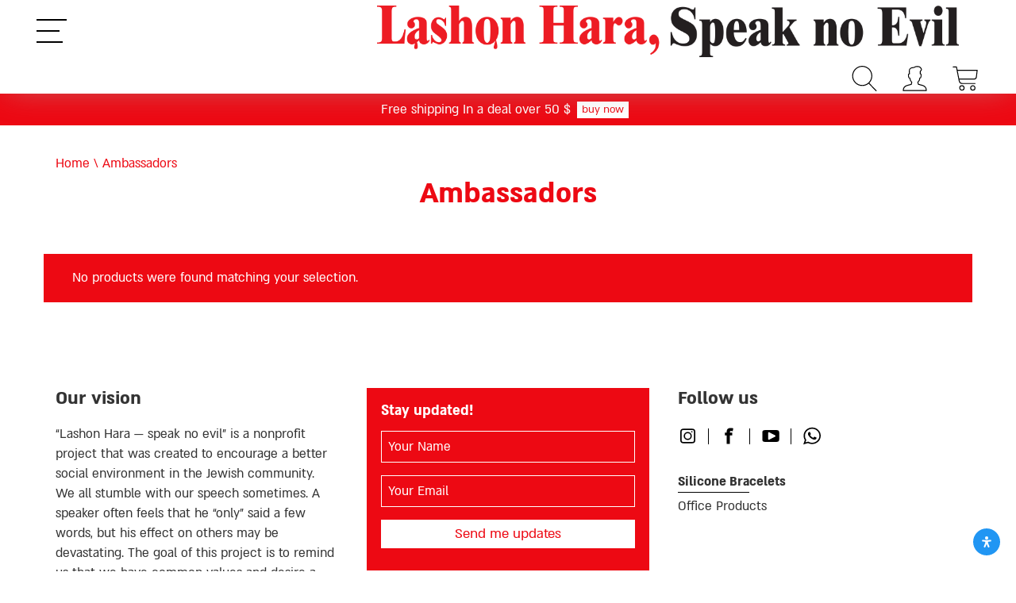

--- FILE ---
content_type: text/css; charset=UTF-8
request_url: https://shop.lashonhara.org/wp-content/themes/boutique-starter/assets/sass/main.css?ver=1.0.1
body_size: 15453
content:
/* Vendor */
@import url(vendor/font-awesome-4.6.2/css/font-awesome.min.css);
/* Modules */
@-webkit-keyframes db-loading {
  0% {
    background-position: 83% 0%; }
  50% {
    background-position: 18% 100%; }
  100% {
    background-position: 83% 0%; } }
@-moz-keyframes db-loading {
  0% {
    background-position: 83% 0%; }
  50% {
    background-position: 18% 100%; }
  100% {
    background-position: 83% 0%; } }
@keyframes db-loading {
  0% {
    background-position: 83% 0%; }
  50% {
    background-position: 18% 100%; }
  100% {
    background-position: 83% 0%; } }
@-webkit-keyframes db-menu-background {
  0% {
    display: block !important;
    opacity: 0; }
  100% {
    display: block !important;
    opacity: 1; } }
@-moz-keyframes db-menu-background {
  0% {
    display: block !important;
    opacity: 0; }
  100% {
    display: block !important;
    opacity: 1; } }
@keyframes db-menu-background {
  0% {
    display: block !important;
    opacity: 0; }
  100% {
    display: block !important;
    opacity: 1; } }
@-webkit-keyframes db-project-title-term {
  0% {
    opacity: 0;
    transform: translateY(100%); }
  25% {
    opacity: 0.6; }
  100% {
    opacity: 0.8;
    transform: translateY(0); } }
@-moz-keyframes db-project-title-term {
  0% {
    opacity: 0;
    transform: translateY(100%); }
  25% {
    opacity: 0.6; }
  100% {
    opacity: 0.8;
    transform: translateY(0); } }
@keyframes db-project-title-term {
  0% {
    opacity: 0;
    transform: translateY(100%); }
  25% {
    opacity: 0.6; }
  100% {
    opacity: 0.8;
    transform: translateY(0); } }
/* Layout */
@font-face {
  font-family: 'atlas-pro';
  font-weight: 700;
  /*(bold)*/
  font-style: normal;
  src: url("../fonts/atlas-pro-aaa/atlas-pro-aaa-700.eot");
  src: url("../fonts/atlas-pro-aaa/atlas-pro-aaa-700.eot#iefix") format("embedded-opentype"), url("../fonts/atlas-pro-aaa/atlas-pro-aaa-700.woff") format("woff"), url("../fonts/atlas-pro-aaa/atlas-pro-aaa-700.ttf") format("truetype"); }
@font-face {
  font-family: 'atlas-pro';
  font-weight: 500;
  /*(medium)*/
  font-style: normal;
  src: url("../fonts/atlas-pro-aaa/atlas-pro-aaa-500.eot");
  src: url("../fonts/atlas-pro-aaa/atlas-pro-aaa-500.eot#iefix") format("embedded-opentype"), url("../fonts/atlas-pro-aaa/atlas-pro-aaa-500.woff") format("woff"), url("../fonts/atlas-pro-aaa/atlas-pro-aaa-500.ttf") format("truetype"); }
@font-face {
  font-family: 'atlas-pro';
  font-weight: 100;
  /*(thin)*/
  font-style: normal;
  src: url("../fonts/atlas-pro-aaa/atlas-pro-aaa-100.eot");
  src: url("../fonts/atlas-pro-aaa/atlas-pro-aaa-100.eot#iefix") format("embedded-opentype"), url("../fonts/atlas-pro-aaa/atlas-pro-aaa-100.woff") format("woff"), url("../fonts/atlas-pro-aaa/atlas-pro-aaa-100.ttf") format("truetype"); }
@font-face {
  font-family: 'atlas-pro';
  font-weight: 900;
  /*(black)*/
  font-style: normal;
  src: url("../fonts/atlas-pro-aaa/atlas-pro-aaa-900.eot");
  src: url("../fonts/atlas-pro-aaa/atlas-pro-aaa-900.eot#iefix") format("embedded-opentype"), url("../fonts/atlas-pro-aaa/atlas-pro-aaa-900.woff") format("woff"), url("../fonts/atlas-pro-aaa/atlas-pro-aaa-900.ttf") format("truetype"); }
@font-face {
  font-family: 'atlas-pro';
  font-weight: 300;
  /*(light)*/
  font-style: normal;
  src: url("../fonts/atlas-pro-aaa/atlas-pro-aaa-300.eot");
  src: url("../fonts/atlas-pro-aaa/atlas-pro-aaa-300.eot#iefix") format("embedded-opentype"), url("../fonts/atlas-pro-aaa/atlas-pro-aaa-300.woff") format("woff"), url("../fonts/atlas-pro-aaa/atlas-pro-aaa-300.ttf") format("truetype"); }
@font-face {
  font-family: 'atlas-pro';
  font-weight: 400;
  /*(regular)*/
  font-style: normal;
  src: url("../fonts/atlas-pro-aaa/atlas-pro-aaa-400.eot");
  src: url("../fonts/atlas-pro-aaa/atlas-pro-aaa-400.eot#iefix") format("embedded-opentype"), url("../fonts/atlas-pro-aaa/atlas-pro-aaa-400.woff") format("woff"), url("../fonts/atlas-pro-aaa/atlas-pro-aaa-400.ttf") format("truetype"); }
body, h1, h2, h3, h4, h5, p, div {
  font-family: 'atlas-pro', sans-serif;
  font-weight: 400; }

body {
  font-size: 16px; }

h1 {
  font-size: 2.074em; }

h2 {
  font-size: 1.728em; }

h3 {
  font-size: 1.44em; }

h4 {
  font-size: 1.2em; }

h1, h2, h3, h4, h5 {
  margin-top: 1.4em;
  margin-bottom: .6em;
  font-weight: 500; }

div, p, a {
  font-size: 1em;
  line-height: 1.4em; }

a {
  color: inherit;
  transition: all 0.3s ease-out; }
  a:focus, a:hover {
    text-decoration: none;
    color: rgba(230, 231, 34, 0.27); }
  .highlight a:hover {
    color: inherit; }

img {
  max-width: 100%;
  height: auto; }

/* Accessibility */
a:focus, button:focus, select:focus, input[type=submit]:focus, input[type=text]:focus, .focusin {
  outline: 0; }

a:focus,
button:focus,
input[type="button"]:focus,
input[type="reset"]:focus,
input[type="submit"]:focus,
input[type="text"]:focus,
input[type="email"]:focus,
input[type="url"]:focus,
input[type="password"]:focus,
input[type="search"]:focus,
input[type="tel"]:focus,
input[type="number"]:focus,
textarea:focus,
.recipe li:focus,
.dropdown-toggle:focus,
*:focus {
  outline: 0;
  outline-offset: 0; }

@media screen and (max-width: 768px) {
  body {
    font-size: 14px; }

  input[type=submit] {
    padding: .8em 1em; } }
.data-link {
  cursor: pointer; }

.embed {
  position: relative;
  display: block;
  width: 100%;
  padding: 0;
  overflow: hidden; }
  .embed:before {
    display: block;
    content: "";
    padding-top: 56.25%; }
  .embed iframe {
    position: absolute;
    top: 0;
    bottom: 0;
    left: 0;
    width: 100%;
    height: 100%;
    border: 0; }

@media (min-width: 1300px) {
  .container {
    width: 1280px; } }
@media screen and (min-width: 1220px) {
  .db-xl-hide {
    display: none !important; } }
@media screen and (min-width: 768px) {
  .col-m-hide {
    display: none; } }
@media screen and (max-width: 1220px) {
  .col-m-hide,
  .db-m-hide {
    display: none !important; } }
@media screen and (max-width: 768px) {
  .col-m-hide {
    display: none; } }
@media screen and (max-width: 768px) {
  .db-mobile-row {
    margin-left: -7px;
    margin-right: -7px; } }
.db-content {
  padding: 3em 0 1.5em; }
  .db-hide-page-header-title .db-content {
    padding-top: 0; }
  .db-hide-footer .db-content {
    padding-bottom: 0; }
  .db-content .woocommerce-page {
    padding-bottom: 3em; }

@media (max-width: 768px) {
  .db-content {
    padding: 2em 1em .5em; }
    .single-post .db-content {
      padding-bottom: 3.5em; }
    .archive .db-content {
      padding-top: 0; }
    .db-content .page-content {
      padding: 0 .6em; }
    .db-content .woocommerce-page {
      padding-bottom: 2em; } }
.home #header {
  position: absolute;
  width: 100%;
  top: 0;
  z-index: 99; }
#header .wrapper-nav {
  width: 100%;
  background-color: transparent;
  background-position: center 0;
  background-size: cover; }
  .logged-in.admin-bar #header .wrapper-nav {
    top: 32px; }
  #header .wrapper-nav .navbar {
    border-radius: 0;
    margin: 0;
    border: 0; }
  #header .wrapper-nav .navbar-nav > li > a {
    line-height: 130px;
    padding: .8em 1.5em;
    font-size: 1em;
    color: white;
    font-weight: 400; }
    #header .wrapper-nav .navbar-nav > li > a .desk.fa {
      margin-right: 8px; }
    #header .wrapper-nav .navbar-nav > li > a:hover, #header .wrapper-nav .navbar-nav > li > a:focus {
      color: #28bfb8;
      background-color: transparent; }
  #header .wrapper-nav .navbar-nav > li.current-menu-item > a, .single-product #header .wrapper-nav .navbar-nav > li.db-menu-products > a, .single-post #header .wrapper-nav .navbar-nav > li.db-menu-blog > a {
    color: #28bfb8; }
  #header .wrapper-nav .navbar-toggle {
    margin: 0;
    padding: 18px 15px 8px; }
    #header .wrapper-nav .navbar-toggle .icon-bar {
      width: 30px;
      height: 2px;
      border-radius: 0;
      background-color: #28bfb8;
      margin-bottom: 6px; }
      #header .wrapper-nav .navbar-toggle .icon-bar:last-child {
        margin-bottom: 2px; }
    #header .wrapper-nav .navbar-toggle .menu-title {
      font-size: .9em; }
  #header .wrapper-nav .nav-right {
    float: right;
    width: 50%;
    padding-left: 5em; }
    #header .wrapper-nav .nav-right .navbar-nav {
      float: left; }
  #header .wrapper-nav .nav-left {
    float: left;
    width: 50%;
    padding-right: 5em; }
    #header .wrapper-nav .nav-left .navbar-nav {
      float: right; }

@media all and (max-width: 1220px) {
  #header .site-logo {
    padding: 10px;
    float: right; }
    #header .site-logo img {
      max-height: 65px;
      width: auto; }
  #header #navbar .navbar-nav {
    text-align: center;
    margin: 0 -15px; }
    #header #navbar .navbar-nav > li > a {
      line-height: 30px;
      text-align: center;
      font-size: 1.1em; }
    #header #navbar .navbar-nav li.db-contact-btn,
    #header #navbar .navbar-nav li.db-face-btn {
      display: inline-block; }
      #header #navbar .navbar-nav li.db-contact-btn > a,
      #header #navbar .navbar-nav li.db-face-btn > a {
        text-align: center;
        margin-top: 17px;
        margin-bottom: 17px; }
    #header #navbar .navbar-nav .db-dropdown-menu {
      display: block;
      position: absolute;
      left: 0;
      top: 0;
      height: 60px;
      width: 60px;
      border: 0;
      background-color: rgba(255, 255, 64, 0.27);
      text-align: center;
      font-size: 1.5em; }
    #header #navbar .navbar-nav > li > .dropdown-menu {
      margin-right: 20px;
      padding: 0; }
    #header #navbar .navbar-nav .open .dropdown-menu {
      margin: 0; }
      #header #navbar .navbar-nav .open .dropdown-menu ul {
        padding: 0; }
      #header #navbar .navbar-nav .open .dropdown-menu > li > a {
        font-size: 1.3em;
        font-weight: 500;
        text-align: center;
        color: white;
        background-color: rgba(255, 255, 64, 0.27);
        line-height: 50px; }
  #header .dropdown-menu > .active > a,
  #header .dropdown-menu > .active > a:focus,
  #header .dropdown-menu > .active > a:hover {
    background-color: #eee;
    color: inherit; }
  #header .desk {
    display: none; } }
nav.navbar {
  position: relative;
  margin-bottom: 0;
  border: 0;
  border-bottom: 1px solid #28bfb8;
  -webkit-border-radius: 0;
  border-radius: 0;
  background-color: white;
  -webkit-transition: all 0.3s ease;
  -moz-transition: all 0.3s ease;
  -ms-transition: all 0.3s ease;
  -o-transition: all 0.3s ease;
  transition: all 0.3s ease;
  z-index: 3; }
  nav.navbar:hover {
    background-color: white; }
  nav.navbar .site-logo > a {
    display: block;
    line-height: 75px;
    margin-right: 2em; }
    .rtl nav.navbar .site-logo > a {
      margin-right: 0;
      margin-left: 2em; }
    nav.navbar .site-logo > a img {
      max-height: 70px;
      width: auto; }

.navbar-nav.nav li > a {
  padding: 1em 1.4em;
  line-height: 50px; }
  .navbar-nav.nav li > a.child-and-parent span {
    margin-left: .5em; }
    .rtl .navbar-nav.nav li > a.child-and-parent span {
      margin-right: .5em;
      margin-left: 0; }
  .navbar-nav.nav li > a:hover, .navbar-nav.nav li > a:focus {
    color: #28bfb8;
    background-color: transparent;
    border-color: #28bfb8; }
.navbar-nav.nav li.active > a, .navbar-nav.nav li.current-menu-parent > a {
  color: #28bfb8;
  background-color: transparent;
  border-color: #28bfb8; }
.navbar-nav.nav ul.dropdown-menu {
  -webkit-box-shadow: 0 0px 0px 1px #eeeeee;
  box-shadow: 0 0px 0px 1px #eeeeee;
  font-size: 1em; }
  .navbar-nav.nav ul.dropdown-menu li > a {
    padding: .4em 1.2em;
    line-height: 50px;
    font-size: .9em; }
  .navbar-nav.nav ul.dropdown-menu > .active > a {
    background-color: transparent;
    color: #28bfb8; }
    .navbar-nav.nav ul.dropdown-menu > .active > a:hover, .navbar-nav.nav ul.dropdown-menu > .active > a:focus {
      background-color: transparent;
      color: #28bfb8; }

@media (min-width: 1220px) {
  .navbar-collapse.collapse .db-navbar-collapse-inner {
    display: -webkit-box !important;
    display: -moz-box !important;
    display: -ms-flexbox !important;
    display: -webkit-flex !important;
    display: flex !important; }

  .navbar-nav.nav {
    float: left;
    margin-right: auto; }
    .rtl .navbar-nav.nav {
      margin-right: 0;
      margin-left: auto; }
    .navbar-nav.nav .db-dropdown-menu {
      display: none; }
    .navbar-nav.nav .menu-item-has-children:hover ul.dropdown-menu, .navbar-nav.nav .menu-item-has-children:focus ul.dropdown-menu {
      display: block;
      font-size: 1em;
      border-radius: 0;
      border: 0;
      background-color: #eeeeee;
      min-width: 200px; } }
@media (max-width: 1220px) {
  nav.navbar .site-logo > a {
    display: inline-block; }

  .db-nav-actions .db-mini-cart-btn {
    display: none; }

  .navbar-nav.nav li.menu-item-has-children {
    position: relative; }
    .navbar-nav.nav li.menu-item-has-children .desk {
      display: none; }
    .navbar-nav.nav li.menu-item-has-children ul.dropdown-menu {
      padding-right: 1.5em;
      background-color: #f3f3f3;
      font-size: .9em; }
      .navbar-nav.nav li.menu-item-has-children ul.dropdown-menu a {
        line-height: 35px; }
  .navbar-nav.nav .db-dropdown-menu {
    position: absolute;
    left: 0;
    top: 0;
    line-height: 50px;
    width: 50px;
    background-color: transparent;
    border: 0;
    font-size: 1.8em; } }
nav.navbar.db-sticky-nav {
  display: none;
  position: fixed;
  top: 0;
  width: 100%;
  z-index: 100;
  background-color: rgba(255, 255, 255, 0.8);
  background-color: white;
  -webkit-transition: all 0.3s ease;
  -moz-transition: all 0.3s ease;
  -ms-transition: all 0.3s ease;
  -o-transition: all 0.3s ease;
  transition: all 0.3s ease; }
  nav.navbar.db-sticky-nav:hover {
    background-color: white; }

@media (max-width: 1220px) {
  nav.navbar {
    background-color: #ffffff;
    z-index: 99; }
    nav.navbar .navbar-header {
      display: -webkit-box;
      display: -moz-box;
      display: -ms-flexbox;
      display: -webkit-flex;
      display: flex;
      -webkit-flex-flow: row wrap;
      flex-flow: row wrap;
      -webkit-align-items: center;
      align-items: center;
      padding: .2em .85em;
      float: none; }
      nav.navbar .navbar-header .navbar-brand {
        height: auto;
        float: none; }
    nav.navbar .site-logo > a {
      line-height: 60px; }
      nav.navbar .site-logo > a img {
        max-height: 50px; }
    nav.navbar .navbar-nav.nav li > a {
      padding: .5em 1em;
      line-height: 40px;
      font-size: 1.05em; }
    nav.navbar .navbar-collapse {
      padding: 0; }
      nav.navbar .navbar-collapse .db-navbar-collapse-inner {
        padding: 0 15px; }
      nav.navbar .navbar-collapse.full-screen {
        overflow-y: auto;
        position: fixed;
        width: 100%;
        height: 100% !important;
        top: 0;
        right: 0;
        z-index: 97;
        padding-top: 55px;
        background-color: white;
        text-align: center;
        font-size: 1.2em;
        -webkit-transition: all 0.1s ease;
        -moz-transition: all 0.1s ease;
        -ms-transition: all 0.1s ease;
        -o-transition: all 0.1s ease;
        transition: all 0.1s ease; }
        nav.navbar .navbar-collapse.full-screen.in {
          height: 100% !important; }
        nav.navbar .navbar-collapse.full-screen .navbar-nav.nav li > a {
          padding: .4em 1em; }

  nav.navbar .db-mobile-left {
    display: -webkit-box;
    display: -moz-box;
    display: -ms-flexbox;
    display: -webkit-flex;
    display: flex;
    -webkit-flex-flow: row wrap;
    flex-flow: row wrap;
    -webkit-align-items: center;
    align-items: center;
    margin-left: auto; }
    .rtl nav.navbar .db-mobile-left {
      margin-left: 0;
      margin-right: auto; }
  nav.navbar .navbar-toggle {
    z-index: 99;
    width: 31px;
    height: 25px;
    position: relative;
    -webkit-transform: rotate(0deg);
    -moz-transform: rotate(0deg);
    -ms-transform: rotate(0deg);
    -o-transform: rotate(0deg);
    transform: rotate(0deg);
    -webkit-transition: 0.3s ease;
    -moz-transition: 0.3s ease;
    -ms-transition: 0.3s ease;
    -o-transition: 0.3s ease;
    transition: 0.3s ease;
    cursor: pointer;
    float: none;
    overflow: hidden;
    -webkit-border-radius: 0;
    border-radius: 0;
    display: block !important;
    margin: 0 .5em; }
    nav.navbar .navbar-toggle span {
      display: block;
      position: absolute;
      z-index: 60;
      height: 2px;
      width: 100%;
      opacity: 1;
      left: 0;
      -webkit-transform: rotate(0deg);
      -moz-transform: rotate(0deg);
      -ms-transform: rotate(0deg);
      -o-transform: rotate(0deg);
      transform: rotate(0deg);
      -webkit-transition: 0.25s ease;
      -moz-transition: 0.25s ease;
      -ms-transition: 0.25s ease;
      -o-transition: 0.25s ease;
      transition: 0.25s ease;
      background-color: #28bfb8; }
      nav.navbar .navbar-toggle span:nth-child(1) {
        top: 0; }
      nav.navbar .navbar-toggle span:nth-child(2) {
        top: 10px; }
      nav.navbar .navbar-toggle span:nth-child(3) {
        top: 21px; }
    nav.navbar .navbar-toggle[aria-expanded="true"] span:nth-child(1) {
      top: 10px;
      -webkit-transform: rotate(135deg);
      -moz-transform: rotate(135deg);
      -ms-transform: rotate(135deg);
      -o-transform: rotate(135deg);
      transform: rotate(135deg); }
    nav.navbar .navbar-toggle[aria-expanded="true"] span:nth-child(2) {
      opacity: 0;
      left: -60px; }
    nav.navbar .navbar-toggle[aria-expanded="true"] span:nth-child(3) {
      top: 10px;
      -webkit-transform: rotate(-135deg);
      -moz-transform: rotate(-135deg);
      -ms-transform: rotate(-135deg);
      -o-transform: rotate(-135deg);
      transform: rotate(-135deg); }
  nav.navbar .navbar-content {
    background-color: #eeeeee; }
  nav.navbar .navbar-nav > li {
    float: none; } }
@media (max-width: 1220px) {
  .navbar-header {
    float: none; }

  .navbar-left, .navbar-right {
    float: none !important; }

  .navbar-toggle {
    display: block; }

  .navbar-collapse {
    border-top: 1px solid transparent;
    box-shadow: inset 0 1px 0 rgba(255, 255, 255, 0.1); }

  .navbar-fixed-top {
    top: 0;
    border-width: 0 0 1px; }

  .navbar-collapse.collapse {
    display: none !important; }

  .navbar-nav {
    float: none !important;
    margin-top: 7.5px;
    margin: 7.5px -15px; }

  .navbar-nav > li {
    float: none; }

  .navbar-nav > li > a {
    padding-top: 10px;
    padding-bottom: 10px; }

  .collapse.in {
    display: block !important; }

  .navbar-collapse.in {
    overflow-y: auto; }

  .navbar-nav .open .dropdown-menu {
    position: static;
    float: none;
    width: auto;
    margin-top: 0;
    background-color: transparent;
    border: 0;
    -webkit-box-shadow: none !important;
    box-shadow: none !important; } }
.db-nav-actions {
  display: -webkit-box;
  display: -moz-box;
  display: -ms-flexbox;
  display: -webkit-flex;
  display: flex;
  -webkit-flex-flow: row wrap;
  flex-flow: row wrap;
  -webkit-align-items: center;
  align-items: center;
  -webkit-justify-content: flex-end;
  justify-content: flex-end; }
  .db-nav-actions .db-mini-cart-btn,
  .db-nav-actions .db-btn-action {
    display: -webkit-box;
    display: -moz-box;
    display: -ms-flexbox;
    display: -webkit-flex;
    display: flex;
    -webkit-flex-flow: column wrap;
    flex-flow: column wrap;
    -webkit-align-items: center;
    align-items: center;
    -webkit-justify-content: center;
    justify-content: center;
    border: 0;
    background-color: transparent;
    padding: 0 1.5em;
    height: 100%; }
    .db-nav-actions .db-mini-cart-btn .db-svg-icon,
    .db-nav-actions .db-btn-action .db-svg-icon {
      width: 2.2em;
      width: 1.8em;
      display: block;
      margin-top: .5em; }
      .db-nav-actions .db-mini-cart-btn .db-svg-icon svg path,
      .db-nav-actions .db-btn-action .db-svg-icon svg path {
        -webkit-transition: all 0.3s ease;
        -moz-transition: all 0.3s ease;
        -ms-transition: all 0.3s ease;
        -o-transition: all 0.3s ease;
        transition: all 0.3s ease; }
    .db-nav-actions .db-mini-cart-btn .db-text,
    .db-nav-actions .db-btn-action .db-text {
      font-size: .8em; }
    .db-nav-actions .db-mini-cart-btn:hover, .db-nav-actions .db-mini-cart-btn:focus,
    .db-nav-actions .db-btn-action:hover,
    .db-nav-actions .db-btn-action:focus {
      background-color: #eeeeee;
      color: inherit; }

.db-nav-header-actions {
  display: none; }

.db-text.cart-subtotal .db-count-label {
  margin-left: .28em; }
  .rtl .db-text.cart-subtotal .db-count-label {
    margin-left: 0;
    margin-right: .28em; }

@media (max-width: 1220px) {
  .db-nav-actions {
    margin: 0 -15px 0;
    background-color: white;
    padding: 0; }
    .db-nav-actions .db-mini-cart-btn {
      display: none; }
    .db-nav-actions .db-btn-action {
      width: 50%;
      padding: .5em 1em; }
      .db-nav-actions .db-btn-action.db-woo-login-btn {
        border-left: 1px solid #eeeeee; }
      .db-nav-actions .db-btn-action .db-svg-icon {
        width: 1.5em; }
    .full-screen .db-nav-actions {
      background-color: #eeeeee; }
      .full-screen .db-nav-actions .db-btn-action.db-woo-login-btn {
        border-left: 1px solid white; }

  .db-nav-header-actions {
    display: -webkit-box;
    display: -moz-box;
    display: -ms-flexbox;
    display: -webkit-flex;
    display: flex;
    -webkit-flex-flow: column wrap;
    flex-flow: column wrap;
    -webkit-align-items: center;
    align-items: center;
    -webkit-justify-content: center;
    justify-content: center;
    padding: 0 1em; }
    .db-nav-header-actions a {
      display: -webkit-box;
      display: -moz-box;
      display: -ms-flexbox;
      display: -webkit-flex;
      display: flex;
      -webkit-flex-flow: column wrap;
      flex-flow: column wrap;
      -webkit-align-items: center;
      align-items: center;
      -webkit-justify-content: center;
      justify-content: center;
      position: relative; }
    .db-nav-header-actions .db-svg-icon {
      display: block;
      width: 2em;
      margin-top: .5em; }
      .db-nav-header-actions .db-svg-icon svg path {
        fill: #28bfb8; }
    .db-nav-header-actions .db-text {
      font-size: .7em;
      display: block;
      width: 20px;
      height: 20px;
      background: #eeeeee;
      border-radius: 50%;
      text-align: center;
      line-height: 21px;
      font-weight: 500;
      position: absolute;
      top: 0px;
      right: -10px; }
      .db-nav-header-actions .db-text .db-total,
      .db-nav-header-actions .db-text .db-count-label {
        display: none; } }
.db-site-footer .db-credit-social {
  background-color: #28bfb8;
  padding: 2em 0;
  color: #ffffff; }
  .db-site-footer .db-credit-social .db-credit-social-inner {
    display: -webkit-box;
    display: -moz-box;
    display: -ms-flexbox;
    display: -webkit-flex;
    display: flex;
    -webkit-flex-flow: row wrap;
    flex-flow: row wrap;
    -webkit-align-items: center;
    align-items: center; }
    .db-site-footer .db-credit-social .db-credit-social-inner .db-social {
      width: 50%; }
      .db-site-footer .db-credit-social .db-credit-social-inner .db-social a {
        margin-left: .5em;
        font-size: 1.2em; }
        .rtl .db-site-footer .db-credit-social .db-credit-social-inner .db-social a {
          margin-left: 0;
          margin-right: .5em; }
    .db-site-footer .db-credit-social .db-credit-social-inner .db-credit {
      width: 50%;
      text-align: right;
      font-style: italic; }
      .rtl .db-site-footer .db-credit-social .db-credit-social-inner .db-credit {
        text-align: left; }
@media screen and (max-width: 768px) {
  .db-site-footer .db-credit-social .db-credit-social-inner .db-social {
    width: 100%;
    margin-bottom: .8em;
    text-align: center; }
  .db-site-footer .db-credit-social .db-credit-social-inner .db-credit {
    width: 100%;
    text-align: center; }
    .rtl .db-site-footer .db-credit-social .db-credit-social-inner .db-credit {
      text-align: center; } }
.db-site-footer .db-footer-menu {
  background-color: #eeeeee;
  padding: 2em 0; }
  .db-site-footer .db-footer-menu ul {
    margin: 0;
    padding: 0;
    text-align: center; }
    .db-site-footer .db-footer-menu ul li {
      display: inline-block;
      margin: 0;
      list-style: none; }
      .db-site-footer .db-footer-menu ul li a {
        display: block;
        padding: .5em 1.5em; }
@media screen and (max-width: 768px) {
  .db-site-footer .db-footer-menu ul li a {
    padding: .5em; } }
.db-site-footer .db-photoswipe-container {
  display: none; }

.error404 {
  text-align: center; }
  .error404 .db-content {
    padding: 1em 0 3em; }
  .error404 .title-404 {
    font-size: 10em; }
  .error404 h1 {
    margin: 0 0 1em; }
  .error404 .link {
    font-size: 1.2em;
    margin: 1em 0; }
    .error404 .link a {
      text-decoration: underline; }

.woocommerce-page .woocommerce table.shop_table {
  -webkit-border-radius: 0;
  border-radius: 0;
  border: 0;
  border-collapse: collapse; }
  .woocommerce-page .woocommerce table.shop_table thead {
    border-bottom: 3px solid #DDD; }
  .woocommerce-page .woocommerce table.shop_table th, .woocommerce-page .woocommerce table.shop_table td {
    padding: 1em 0; }
  .woocommerce-page .woocommerce table.shop_table tbody td {
    border-top: 1px solid rgba(40, 191, 184, 0.15); }
  .woocommerce-page .woocommerce table.shop_table tbody th
  tfoot th {
    width: 65%; }
  .woocommerce-page .woocommerce table.shop_table tbody th,
  .woocommerce-page .woocommerce table.shop_table tfoot td,
  .woocommerce-page .woocommerce table.shop_table tfoot th {
    border-top: 1px solid rgba(40, 191, 184, 0.15); }
  .woocommerce-page .woocommerce table.shop_table tfoot td,
  .woocommerce-page .woocommerce table.shop_table td.product-total {
    text-align: right; }
    .rtl .woocommerce-page .woocommerce table.shop_table tfoot td, .rtl
    .woocommerce-page .woocommerce table.shop_table td.product-total {
      text-align: left; }
  .woocommerce-page .woocommerce table.shop_table.order_details th.product-total {
    width: 35%;
    text-align: right; }
    .rtl .woocommerce-page .woocommerce table.shop_table.order_details th.product-total {
      text-align: left; }
  .woocommerce-page .woocommerce table.shop_table.woocommerce-checkout-review-order-table {
    display: block; }
    .woocommerce-page .woocommerce table.shop_table.woocommerce-checkout-review-order-table thead,
    .woocommerce-page .woocommerce table.shop_table.woocommerce-checkout-review-order-table tbody,
    .woocommerce-page .woocommerce table.shop_table.woocommerce-checkout-review-order-table tfoot {
      display: block;
      width: 100%; }
      .woocommerce-page .woocommerce table.shop_table.woocommerce-checkout-review-order-table thead tr,
      .woocommerce-page .woocommerce table.shop_table.woocommerce-checkout-review-order-table tbody tr,
      .woocommerce-page .woocommerce table.shop_table.woocommerce-checkout-review-order-table tfoot tr {
        display: table;
        width: 100%; }
    .woocommerce-page .woocommerce table.shop_table.woocommerce-checkout-review-order-table th, .woocommerce-page .woocommerce table.shop_table.woocommerce-checkout-review-order-table td {
      width: 50%;
      padding: 1em .5em; }
  .woocommerce-page .woocommerce table.shop_table .remove {
    font-size: 1em; }
    .woocommerce-page .woocommerce table.shop_table .remove .db-svg-icon svg {
      width: .9em;
      height: 1.8em;
      -webkit-transition: all 0.3s ease;
      -moz-transition: all 0.3s ease;
      -ms-transition: all 0.3s ease;
      -o-transition: all 0.3s ease;
      transition: all 0.3s ease; }
      .woocommerce-page .woocommerce table.shop_table .remove .db-svg-icon svg path {
        fill: #555; }
    .woocommerce-page .woocommerce table.shop_table .remove:hover, .woocommerce-page .woocommerce table.shop_table .remove:focus {
      background-color: transparent; }
      .woocommerce-page .woocommerce table.shop_table .remove:hover .db-svg-icon svg path, .woocommerce-page .woocommerce table.shop_table .remove:focus .db-svg-icon svg path {
        fill: #28bfb8; }

#add_payment_method table.cart img,
.woocommerce-cart table.cart img,
.woocommerce-checkout table.cart img {
  width: 80px; }

@media (max-width: 768px) {
  .woocommerce-page .woocommerce table.shop_table.shop_table_responsive tbody th, .woocommerce-page .woocommerce table.shop_table.shop_table_responsive tbody td {
    padding: .8em 0; }
  .woocommerce-page .woocommerce table.shop_table.shop_table_responsive tr {
    border-top: 1px solid rgba(40, 191, 184, 0.15); }
    .woocommerce-page .woocommerce table.shop_table.shop_table_responsive tr td {
      border: 0; }
      .woocommerce-page .woocommerce table.shop_table.shop_table_responsive tr td:first-child {
        border: 0; }
    .woocommerce-page .woocommerce table.shop_table.shop_table_responsive tr:nth-child(2n) td {
      background-color: transparent; }
  .woocommerce-page .woocommerce table.shop_table.cart tbody th, .woocommerce-page .woocommerce table.shop_table.cart tbody td {
    padding: .4em 0; }
    .woocommerce-page .woocommerce table.shop_table.cart tbody th.product-remove, .woocommerce-page .woocommerce table.shop_table.cart tbody td.product-remove {
      float: right;
      padding: .5em 0 !important; }
    .woocommerce-page .woocommerce table.shop_table.cart tbody th.product-thumbnail, .woocommerce-page .woocommerce table.shop_table.cart tbody td.product-thumbnail {
      display: block;
      float: left;
      padding: .5em 0; }
    .woocommerce-page .woocommerce table.shop_table.cart tbody th.product-quantity, .woocommerce-page .woocommerce table.shop_table.cart tbody td.product-quantity {
      padding: .4em 0 .4em 105px; }
    .woocommerce-page .woocommerce table.shop_table.cart tbody th.actions, .woocommerce-page .woocommerce table.shop_table.cart tbody td.actions {
      padding: .5em 0; }
  .woocommerce-page .woocommerce table.shop_table.cart tr {
    padding: .5em 0;
    border-top: 1px solid rgba(40, 191, 184, 0.15); }
    .woocommerce-page .woocommerce table.shop_table.cart tr td {
      padding-left: 115px;
      text-align: left !important; }
      .woocommerce-page .woocommerce table.shop_table.cart tr td:first-child {
        border: 0; }
      .woocommerce-page .woocommerce table.shop_table.cart tr td:before {
        display: none; }
  .woocommerce-page.rtl .woocommerce table.shop_table.cart tbody th.product-remove, .woocommerce-page.rtl .woocommerce table.shop_table.cart tbody td.product-remove {
    float: left;
    padding: .5em 0 !important; }
  .woocommerce-page.rtl .woocommerce table.shop_table.cart tbody th.product-thumbnail, .woocommerce-page.rtl .woocommerce table.shop_table.cart tbody td.product-thumbnail {
    float: right;
    padding: .5em 0; }
  .woocommerce-page.rtl .woocommerce table.shop_table.cart tbody th.product-quantity, .woocommerce-page.rtl .woocommerce table.shop_table.cart tbody td.product-quantity {
    padding: .4em 105px .4em 0; }
  .woocommerce-page.rtl .woocommerce table.shop_table.cart tbody th.actions, .woocommerce-page.rtl .woocommerce table.shop_table.cart tbody td.actions {
    padding: .5em 0; }
  .woocommerce-page.rtl .woocommerce table.shop_table.cart tr td {
    padding-left: 0;
    padding-right: 115px;
    text-align: right !important; }

  .woocommerce #content table.cart .product-thumbnail img,
  .woocommerce table.cart .product-thumbnail img,
  .woocommerce-page #content table.cart .product-thumbnail img,
  .woocommerce-page table.cart .product-thumbnail img {
    width: 100px; } }
.woocommerce .db-cart-totals {
  padding: 0 2.5em;
  border: 3px solid #28bfb8; }
  .woocommerce .db-cart-totals h2, .woocommerce .db-cart-totals h3 {
    margin: 1.5em 0 1.2em; }
.woocommerce .db-checkout-coupon {
  margin: -.5em 0 2em; }
  .woocommerce .db-checkout-coupon .db-coupon-trigger {
    background-color: transparent;
    padding: 0;
    margin: 0;
    border: 0; }
  .woocommerce .db-checkout-coupon .db-coupon {
    display: none;
    padding-top: .8em; }
    .woocommerce .db-checkout-coupon .db-coupon input[type=text] {
      float: left;
      width: 48%;
      margin: 0;
      height: 45px;
      line-height: 45px; }
      .rtl .woocommerce .db-checkout-coupon .db-coupon input[type=text] {
        float: right; }
    .woocommerce .db-checkout-coupon .db-coupon input[type=submit] {
      float: right;
      width: 48%;
      min-width: 48%; }
      .rtl .woocommerce .db-checkout-coupon .db-coupon input[type=submit] {
        float: left; }
.woocommerce table.cart td.actions {
  text-align: left; }
  .rtl .woocommerce table.cart td.actions {
    text-align: right; }
.woocommerce-cart .woocommerce .cross-sells {
  width: 100%; }
  .woocommerce-cart .woocommerce .cross-sells ul.products {
    display: -webkit-box;
    display: -moz-box;
    display: -ms-flexbox;
    display: -webkit-flex;
    display: flex;
    -webkit-flex-flow: row wrap;
    flex-flow: row wrap;
    margin: 0 -.5em 2em; }
    .woocommerce-cart .woocommerce .cross-sells ul.products li.product {
      width: 50%;
      margin: 0;
      padding: .5em; }
      .woocommerce-cart .woocommerce .cross-sells ul.products li.product .onsale {
        margin: .8;
        height: auto;
        background: rgba(255, 255, 255, 0.82);
        -webkit-border-radius: 0;
        border-radius: 0;
        min-width: 10px;
        min-height: 10px;
        line-height: 1;
        padding: .6em .5em;
        border: 1px solid #28bfb8;
        color: #009790;
        text-align: center; }

#add_payment_method .wc-proceed-to-checkout,
.woocommerce-cart .wc-proceed-to-checkout,
.woocommerce-checkout .wc-proceed-to-checkout {
  padding: 0 0 1em; }
  #add_payment_method .wc-proceed-to-checkout a.checkout-button,
  .woocommerce-cart .wc-proceed-to-checkout a.checkout-button,
  .woocommerce-checkout .wc-proceed-to-checkout a.checkout-button {
    margin: 0; }

@media (min-width: 769px) {
  .woocommerce .db-cart-products {
    width: 65%;
    float: left;
    padding-right: 5em; }
    .rtl .woocommerce .db-cart-products {
      float: right;
      padding-right: 0;
      padding-left: 5em; }
  .woocommerce .db-cart-totals {
    width: 35%;
    float: right;
    padding: 0 2.5em; }
    .rtl .woocommerce .db-cart-totals {
      float: left; }
  .woocommerce-cart .woocommerce .cross-sells ul.products {
    margin: 0 -1.2em; }
    .woocommerce-cart .woocommerce .cross-sells ul.products li.product {
      width: 25%;
      padding: 1.2em; } }
@media (max-width: 768px) {
  .woocommerce .db-cart-totals {
    margin-bottom: 1em;
    padding: 0 1em; }
    .woocommerce .db-cart-totals h2, .woocommerce .db-cart-totals h3 {
      margin: 1em 0; }
    .woocommerce .db-cart-totals ul#shipping_method {
      width: 60%;
      margin-left: 40%; }
      .rtl .woocommerce .db-cart-totals ul#shipping_method {
        margin-left: 0;
        margin-right: 40%; }
      .woocommerce .db-cart-totals ul#shipping_method li {
        text-align: left; }
        .rtl .woocommerce .db-cart-totals ul#shipping_method li {
          text-align: right; }
  .woocommerce .db-checkout-coupon .db-coupon input[type=text] {
    height: 40px;
    line-height: 40px; }
  .woocommerce-cart .woocommerce .cross-sells ul.products {
    margin: 0 -1em 2em; }
    .woocommerce-cart .woocommerce .cross-sells ul.products li.product .onsale {
      margin: .8em; } }
.woocommerce-checkout .woocommerce-info {
  padding: 0;
  margin-bottom: .7em;
  border: 0;
  background-color: transparent;
  color: #000000; }
  .woocommerce-checkout .woocommerce-info:before {
    display: none; }
  .woocommerce-checkout .woocommerce-info a {
    color: #28bfb8; }
.woocommerce-checkout .db-checkout-payment {
  border: 3px solid #28bfb8;
  padding: 2em; }
  .woocommerce-checkout .db-checkout-payment h2, .woocommerce-checkout .db-checkout-payment h3 {
    margin: 1.5em 0 1.2em; }
  .woocommerce-checkout .db-checkout-payment #payment #place_order {
    width: 100%;
    font-size: 1.25em;
    padding: 1em; }
.woocommerce-checkout .woocommerce-checkout-review-order-table tfoot {
  border-bottom: 3px solid #dddddd; }
.woocommerce-checkout .checkout_coupon .form-row {
  width: 50%; }

#add_payment_method .checkout .col-2 h3#ship-to-different-address,
.woocommerce-cart .checkout .col-2 h3#ship-to-different-address,
.woocommerce-checkout .checkout .col-2 h3#ship-to-different-address {
  margin-top: 0;
  font-weight: 400; }
#add_payment_method ul#shipping_method li,
.woocommerce-cart ul#shipping_method li,
.woocommerce-checkout ul#shipping_method li {
  padding: .5em 0; }
  #add_payment_method ul#shipping_method li label,
  .woocommerce-cart ul#shipping_method li label,
  .woocommerce-checkout ul#shipping_method li label {
    margin: 0; }
#add_payment_method .woocommerce-shipping-calculator .shipping-calculator-button,
.woocommerce-cart .woocommerce-shipping-calculator .shipping-calculator-button,
.woocommerce-checkout .woocommerce-shipping-calculator .shipping-calculator-button {
  display: block;
  margin-top: .4em;
  color: #28bfb8; }
#add_payment_method #payment,
.woocommerce-cart #payment,
.woocommerce-checkout #payment {
  background-color: transparent; }
  #add_payment_method #payment ul.payment_methods,
  .woocommerce-cart #payment ul.payment_methods,
  .woocommerce-checkout #payment ul.payment_methods {
    border: 0;
    padding: 0;
    margin-bottom: 1em; }
    #add_payment_method #payment ul.payment_methods li,
    .woocommerce-cart #payment ul.payment_methods li,
    .woocommerce-checkout #payment ul.payment_methods li {
      border-bottom: 1px solid #dddddd;
      padding: .8em 0; }
      #add_payment_method #payment ul.payment_methods li .db-radio,
      .woocommerce-cart #payment ul.payment_methods li .db-radio,
      .woocommerce-checkout #payment ul.payment_methods li .db-radio {
        margin-top: 5px; }
      #add_payment_method #payment ul.payment_methods li label,
      .woocommerce-cart #payment ul.payment_methods li label,
      .woocommerce-checkout #payment ul.payment_methods li label {
        width: 100%;
        margin: 0; }
      #add_payment_method #payment ul.payment_methods li div.payment_box,
      .woocommerce-cart #payment ul.payment_methods li div.payment_box,
      .woocommerce-checkout #payment ul.payment_methods li div.payment_box {
        background-color: transparent;
        color: #969696;
        margin: 0;
        padding: .5em 0; }
        #add_payment_method #payment ul.payment_methods li div.payment_box:before,
        .woocommerce-cart #payment ul.payment_methods li div.payment_box:before,
        .woocommerce-checkout #payment ul.payment_methods li div.payment_box:before {
          display: none; }

@media (min-width: 769px) {
  .woocommerce .db-checkout-form {
    width: 60%;
    float: left;
    padding-right: 5em; }
    .rtl .woocommerce .db-checkout-form {
      float: right;
      padding-right: 0;
      padding-left: 5em; }
    .woocommerce .db-checkout-form.col2-set .col-1,
    .woocommerce .db-checkout-form.col2-set .col-2 {
      float: none !important;
      width: 100%; }
  .woocommerce .db-checkout-payment {
    width: 40%;
    float: right;
    padding: 0 2.5em; }
    .rtl .woocommerce .db-checkout-payment {
      float: left; } }
@media (max-width: 768px) {
  .woocommerce-checkout .db-checkout-payment {
    margin: 1em 0;
    padding: 1em 1em 0; }
    .woocommerce-checkout .db-checkout-payment h2, .woocommerce-checkout .db-checkout-payment h3 {
      margin: .5em 0; }
    .woocommerce-checkout .db-checkout-payment .form-row.place-order {
      margin-bottom: 0; } }
.woocommerce form .form-row,
.woocommerce-page form .form-row {
  margin: 0 0 1em; }
  .woocommerce form .form-row label,
  .woocommerce-page form .form-row label {
    margin-bottom: .2em;
    font-weight: 500; }
    .woocommerce form .form-row label.checkbox,
    .woocommerce-page form .form-row label.checkbox {
      display: block;
      display: -webkit-box;
      display: -moz-box;
      display: -ms-flexbox;
      display: -webkit-flex;
      display: flex;
      -webkit-align-items: center;
      align-items: center; }
  .woocommerce form .form-row .input-checkbox,
  .woocommerce-page form .form-row .input-checkbox {
    position: static;
    margin: 0 .5em 0 0; }
  .woocommerce form .form-row .input-text,
  .woocommerce-page form .form-row .input-text {
    padding: .8em; }
  .woocommerce form .form-row textarea,
  .woocommerce-page form .form-row textarea {
    -webkit-box-shadow: inset 0 0 0 1px #28bfb8;
    box-shadow: inset 0 0 0 1px #28bfb8; }
    .woocommerce form .form-row textarea:focus, .woocommerce form .form-row textarea:active,
    .woocommerce-page form .form-row textarea:focus,
    .woocommerce-page form .form-row textarea:active {
      -webkit-box-shadow: inset 0 0 0 2px #28bfb8;
      box-shadow: inset 0 0 0 2px #28bfb8;
      outline: none; }
  .woocommerce form .form-row .required,
  .woocommerce-page form .form-row .required {
    text-decoration: none; }
.woocommerce #respond input#submit,
.woocommerce a.button,
.woocommerce button.button,
.woocommerce input.button,
.woocommerce-page #respond input#submit,
.woocommerce-page a.button,
.woocommerce-page button.button,
.woocommerce-page input.button {
  padding: .8em;
  -webkit-border-radius: 0;
  border-radius: 0;
  background-color: #28bfb8;
  color: #ffffff;
  font-size: 1.1em;
  font-weight: 400; }
  .woocommerce #respond input#submit.alt,
  .woocommerce a.button.alt,
  .woocommerce button.button.alt,
  .woocommerce input.button.alt,
  .woocommerce-page #respond input#submit.alt,
  .woocommerce-page a.button.alt,
  .woocommerce-page button.button.alt,
  .woocommerce-page input.button.alt {
    background-color: rgba(230, 231, 34, 0.27);
    color: #000000; }
  .woocommerce #respond input#submit:hover, .woocommerce #respond input#submit:focus,
  .woocommerce a.button:hover,
  .woocommerce a.button:focus,
  .woocommerce button.button:hover,
  .woocommerce button.button:focus,
  .woocommerce input.button:hover,
  .woocommerce input.button:focus,
  .woocommerce-page #respond input#submit:hover,
  .woocommerce-page #respond input#submit:focus,
  .woocommerce-page a.button:hover,
  .woocommerce-page a.button:focus,
  .woocommerce-page button.button:hover,
  .woocommerce-page button.button:focus,
  .woocommerce-page input.button:hover,
  .woocommerce-page input.button:focus {
    background-color: #3cd3cc; }
.woocommerce .select2-container--default .select2-selection--single,
.woocommerce-page .select2-container--default .select2-selection--single {
  height: 45px;
  -webkit-border-radius: 0;
  border-radius: 0;
  border: 1px solid #28bfb8; }
  .woocommerce .select2-container--default .select2-selection--single .select2-selection__rendered,
  .woocommerce-page .select2-container--default .select2-selection--single .select2-selection__rendered {
    line-height: 45px; }
  .woocommerce .select2-container--default .select2-selection--single .select2-selection__arrow,
  .woocommerce-page .select2-container--default .select2-selection--single .select2-selection__arrow {
    height: 45px; }
.woocommerce.rtl form .form-row .input-checkbox,
.woocommerce-page.rtl form .form-row .input-checkbox {
  margin: 0 0 0 .5em; }

.woocommerce form.checkout_coupon,
.woocommerce form.login,
.woocommerce form.register {
  max-width: 750px;
  border: 3px solid #28bfb8;
  -webkit-border-radius: 0;
  border-radius: 0;
  padding: 2em 3em; }
.woocommerce form.login,
.woocommerce form.register {
  max-width: 48%; }
  .woocommerce form.login .woocommerce-Button[name="login"],
  .woocommerce form.register .woocommerce-Button[name="login"] {
    display: block;
    margin-bottom: .5em; }
.woocommerce-account .woocommerce form.login,
.woocommerce-account .woocommerce form.register {
  max-width: 22em; }

@media (max-width: 768px) {
  .woocommerce form .form-row,
  .woocommerce-page form .form-row {
    width: 100%; }
  .woocommerce form.login,
  .woocommerce form.register,
  .woocommerce-page form.login,
  .woocommerce-page form.register {
    max-width: 100% !important; } }
.woocommerce .woocommerce-MyAccount-navigation ul {
  margin: 0;
  padding: 0 4em 0 0;
  list-style: none; }
  .rtl .woocommerce .woocommerce-MyAccount-navigation ul {
    padding: 0 0 0 4em; }
  .woocommerce .woocommerce-MyAccount-navigation ul li {
    border-bottom: 1px solid rgba(40, 191, 184, 0.15); }
    .woocommerce .woocommerce-MyAccount-navigation ul li:last-child {
      border-bottom: 0; }
    .woocommerce .woocommerce-MyAccount-navigation ul li a {
      display: block;
      padding: 1em 0; }
      .woocommerce .woocommerce-MyAccount-navigation ul li a:hover {
        padding-left: .5em; }
        .rtl .woocommerce .woocommerce-MyAccount-navigation ul li a:hover {
          padding-left: 0;
          padding-right: .5em; }

@media (max-width: 768px) {
  .woocommerce-account main {
    overflow-x: hidden; }

  .woocommerce .woocommerce-MyAccount-navigation {
    position: relative;
    width: 100%; }
    .woocommerce .woocommerce-MyAccount-navigation ul {
      padding: 0;
      margin-bottom: 1em;
      box-sizing: border-box;
      white-space: nowrap;
      overflow-x: auto;
      overflow-y: hidden;
      -webkit-overflow-scrolling: touch;
      border-width: 3px 0;
      border-style: solid;
      border-color: #ddd;
      margin: 0 -1.5em 2em; }
      .rtl .woocommerce .woocommerce-MyAccount-navigation ul {
        padding: 0; }
      .woocommerce .woocommerce-MyAccount-navigation ul li {
        padding: 0 1em;
        display: inline-block;
        height: 100%;
        box-sizing: border-box;
        border: 0; }
  .woocommerce table.shop_table_responsive.account-orders-table tr {
    padding: .5em 0; }
    .woocommerce table.shop_table_responsive.account-orders-table tr td {
      padding: .4em 0 !important;
      text-align: left !important; }
      .woocommerce table.shop_table_responsive.account-orders-table tr td:before {
        width: 40%; }
      .rtl .woocommerce table.shop_table_responsive.account-orders-table tr td {
        text-align: right !important; } }
.woocommerce div.product .woocommerce-tabs ul.tabs {
  display: -webkit-box;
  display: -moz-box;
  display: -ms-flexbox;
  display: -webkit-flex;
  display: flex;
  -webkit-flex-flow: row wrap;
  flex-flow: row wrap;
  -webkit-justify-content: center;
  justify-content: center;
  -webkit-align-items: flex-end;
  align-items: flex-end;
  border-bottom: 1px solid #28bfb8; }
  .woocommerce div.product .woocommerce-tabs ul.tabs:before {
    display: none !important; }
  .woocommerce div.product .woocommerce-tabs ul.tabs li {
    display: block !important;
    display: -webkit-box;
    display: -moz-box;
    display: -ms-flexbox;
    display: -webkit-flex;
    display: flex;
    margin: 0;
    padding: 0;
    border: 0;
    border-bottom: 3px solid transparent;
    background: transparent; }
    .woocommerce div.product .woocommerce-tabs ul.tabs li.active {
      border-color: #28bfb8; }
    .woocommerce div.product .woocommerce-tabs ul.tabs li:before, .woocommerce div.product .woocommerce-tabs ul.tabs li:after {
      display: none; }
    .woocommerce div.product .woocommerce-tabs ul.tabs li a {
      display: block;
      padding: .5em 2em;
      font-weight: 500;
      font-size: 1.1em; }
.woocommerce div.product .woocommerce-tabs .panel {
  -webkit-box-shadow: none;
  box-shadow: none;
  border: 0; }

.woocommerce #reviews #comments ol.commentlist {
  padding: 0;
  margin: 0; }
  .woocommerce #reviews #comments ol.commentlist li {
    padding: 1em;
    margin-bottom: 2em;
    list-style: none;
    background-color: white;
    border: 2px solid #28bfb8; }
    .woocommerce #reviews #comments ol.commentlist li .comment-text {
      margin: 0;
      padding: 0;
      border: 0; }
    .woocommerce #reviews #comments ol.commentlist li .db-comment-header {
      display: -webkit-box;
      display: -moz-box;
      display: -ms-flexbox;
      display: -webkit-flex;
      display: flex;
      -webkit-align-items: center;
      align-items: center;
      margin-bottom: .5em;
      color: #777; }
      .woocommerce #reviews #comments ol.commentlist li .db-comment-header .db-comment-gravatar {
        padding: 0;
        margin-right: 1em;
        width: 50px; }
        .woocommerce #reviews #comments ol.commentlist li .db-comment-header .db-comment-gravatar img.avatar {
          position: static;
          width: 100%;
          -webkit-border-radius: 50%;
          border-radius: 50%;
          background-color: transparent;
          border: 0;
          padding: 0;
          margin-bottom: .5em; }
      .woocommerce #reviews #comments ol.commentlist li .db-comment-header .woocommerce-review__author {
        display: block;
        color: #000000;
        font-weight: 400; }
      .woocommerce #reviews #comments ol.commentlist li .db-comment-header p {
        margin-bottom: 0; }
    .woocommerce #reviews #comments ol.commentlist li .description p:last-child {
      margin-bottom: 0; }
.woocommerce #reviews .comment-reply-title {
  display: block;
  max-width: 700px;
  margin: .6em auto;
  font-weight: 500;
  font-size: 1.728em;
  padding-left: .9em; }
.woocommerce #reviews .comment-form {
  display: -webkit-box;
  display: -moz-box;
  display: -ms-flexbox;
  display: -webkit-flex;
  display: flex;
  -webkit-flex-flow: row wrap;
  flex-flow: row wrap;
  margin: 0 auto;
  max-width: 700px; }
  .woocommerce #reviews .comment-form label {
    margin: .6em 0 0; }
  .woocommerce #reviews .comment-form .comment-notes,
  .woocommerce #reviews .comment-form .comment-form-rating,
  .woocommerce #reviews .comment-form .comment-form-comment,
  .woocommerce #reviews .comment-form .comment-form-author,
  .woocommerce #reviews .comment-form .comment-form-email,
  .woocommerce #reviews .comment-form .form-submit {
    width: 100%;
    padding: 0 1.5em; }
  .woocommerce #reviews .comment-form .comment-form-rating label {
    margin-bottom: .6em; }
  .woocommerce #reviews .comment-form .comment-form-author,
  .woocommerce #reviews .comment-form .comment-form-email {
    width: 50%; }
  .woocommerce #reviews .comment-form .form-submit {
    margin-top: 1em !important; }
.woocommerce.rtl #reviews #comments ol.commentlist li .db-comment-header .db-comment-gravatar {
  margin-right: 0;
  margin-left: 1em; }
.woocommerce.rtl #reviews .comment-reply-title {
  padding-left: 0;
  padding-right: .9em; }

@media (max-width: 768px) {
  .woocommerce #reviews #comments ol.commentlist li {
    margin-bottom: 1.2em; }
    .woocommerce #reviews #comments ol.commentlist li .db-comment-header .db-comment-gravatar {
      padding: 0;
      margin-right: 1em;
      width: 30px; }
      .woocommerce #reviews #comments ol.commentlist li .db-comment-header .db-comment-gravatar img.avatar {
        position: static;
        width: 100%;
        -webkit-border-radius: 50%;
        border-radius: 50%;
        background-color: transparent;
        border: 0;
        padding: 0;
        margin-bottom: .5em; }
    .woocommerce #reviews #comments ol.commentlist li .db-comment-header .woocommerce-review__author {
      display: block;
      font-size: .95em; }
    .woocommerce #reviews #comments ol.commentlist li .db-comment-header time.woocommerce-review__published-date {
      font-size: .9em; }
  .woocommerce #reviews .comment-reply-title {
    margin: .6em auto;
    padding: 0 !important; }
  .woocommerce #reviews .comment-form {
    margin: 0 -1em; }
    .woocommerce #reviews .comment-form .comment-notes,
    .woocommerce #reviews .comment-form .comment-form-rating,
    .woocommerce #reviews .comment-form .comment-form-comment,
    .woocommerce #reviews .comment-form .comment-form-author,
    .woocommerce #reviews .comment-form .comment-form-email,
    .woocommerce #reviews .comment-form .form-submit {
      padding: 0 1em; }
    .woocommerce #reviews .comment-form .comment-form-author,
    .woocommerce #reviews .comment-form .comment-form-email {
      width: 100%; }
    .woocommerce #reviews .comment-form .form-submit input[type="submit"] {
      width: 100%; } }
.db-product-contact-modal.modal.bottom.fade .modal-dialog .modal-content {
  padding-bottom: 3em; }
  .db-product-contact-modal.modal.bottom.fade .modal-dialog .modal-content .modal-close span {
    background-color: #000000; }
  .db-product-contact-modal.modal.bottom.fade .modal-dialog .modal-content .container {
    max-width: 100%; }
    .db-product-contact-modal.modal.bottom.fade .modal-dialog .modal-content .container .db-product-contact-form {
      margin-top: 2em; }
    .db-product-contact-modal.modal.bottom.fade .modal-dialog .modal-content .container .db-form {
      text-align: left; }
      .rtl .db-product-contact-modal.modal.bottom.fade .modal-dialog .modal-content .container .db-form {
        text-align: right; }

@media (min-width: 768px) {
  .db-product-contact-modal.modal.bottom.fade.in .modal-dialog {
    bottom: auto; }
  .db-product-contact-modal.modal.bottom.fade .modal-dialog {
    left: 50%;
    right: auto;
    top: 50%;
    bottom: auto;
    transform: translate(-50%, -50%);
    width: 480px;
    height: auto;
    min-height: 480px;
    background-color: white; }
    .db-product-contact-modal.modal.bottom.fade .modal-dialog .modal-content {
      padding-right: 2em;
      padding-left: 2em; } }
.woocommerce div.product div.images .flex-control-thumbs li {
  float: right;
  width: 20%; }

.flex-viewport .flex-direction-nav li {
  list-style: none; }
.flex-viewport .flex-direction-nav a {
  text-decoration: none;
  display: block;
  width: 40px;
  height: 40px;
  margin: -20px 0 0;
  position: absolute;
  top: 50%;
  z-index: 10;
  overflow: hidden;
  opacity: 0;
  cursor: pointer;
  color: transparent;
  background-size: contain;
  background-repeat: no-repeat;
  background-position: center; }
.flex-viewport .flex-direction-nav .flex-next {
  right: -50px;
  background-image: url("../icons/next.svg"); }
  .rtl .flex-viewport .flex-direction-nav .flex-next {
    right: auto;
    left: -50px;
    background-image: url("../icons/back.svg"); }
.flex-viewport .flex-direction-nav .flex-prev {
  left: -50px;
  background-image: url("../icons/back.svg"); }
  .rtl .flex-viewport .flex-direction-nav .flex-prev {
    left: auto;
    right: -50px;
    background-image: url("../icons/next.svg"); }
.flex-viewport:hover .flex-direction-nav a {
  opacity: 1; }
.flex-viewport:hover .flex-direction-nav .flex-next {
  right: .4em; }
  .rtl .flex-viewport:hover .flex-direction-nav .flex-next {
    right: auto;
    left: .4em; }
.flex-viewport:hover .flex-direction-nav .flex-prev {
  left: .4em; }
  .rtl .flex-viewport:hover .flex-direction-nav .flex-prev {
    left: auto;
    right: .4em; }

@media (max-width: 768px) {
  .flex-direction-nav {
    list-style: none; }
    .flex-direction-nav a {
      width: 30px;
      height: 30px; } }
.db-product-video-btn {
  display: none; }

.flex-control-nav {
  display: -webkit-box;
  display: -moz-box;
  display: -ms-flexbox;
  display: -webkit-flex;
  display: flex;
  -webkit-flex-flow: row wrap;
  flex-flow: row wrap; }
  .flex-control-nav .db-product-video-btn {
    width: 20%;
    text-align: center;
    padding: .5em;
    background-color: #e6e6e6;
    font-size: 1.1em;
    display: -webkit-box;
    display: -moz-box;
    display: -ms-flexbox;
    display: -webkit-flex;
    display: flex;
    -webkit-align-items: center;
    align-items: center;
    -webkit-justify-content: center;
    justify-content: center;
    -webkit-flex-flow: column wrap;
    flex-flow: column wrap;
    border: 0; }
    .flex-control-nav .db-product-video-btn span {
      display: block; }
      .flex-control-nav .db-product-video-btn span.db-svg-icon {
        width: 3em;
        margin: .75em 0 .1em; }
      .flex-control-nav .db-product-video-btn span.db-text {
        font-size: .8em; }

.db-product-video-modal.modal.bottom.fade .modal-dialog {
  background-color: transparent;
  padding: 0;
  overflow: visible;
  left: 50%;
  right: auto;
  top: 50%;
  bottom: auto;
  transform: translate(-50%, -50%);
  width: 90%;
  max-width: 1200px;
  height: auto; }
  .db-product-video-modal.modal.bottom.fade .modal-dialog .modal-content {
    background-color: transparent;
    padding: 0;
    overflow: visible; }
    .db-product-video-modal.modal.bottom.fade .modal-dialog .modal-content .modal-close {
      top: -2.5em;
      right: 0;
      width: 30px; }
    .db-product-video-modal.modal.bottom.fade .modal-dialog .modal-content .container {
      max-width: 100%;
      width: 100%; }
      .db-product-video-modal.modal.bottom.fade .modal-dialog .modal-content .container .db-form {
        text-align: right; }
.db-product-video-modal.modal.bottom.fade.in .modal-dialog {
  bottom: auto; }

@media (max-width: 768px) {
  .flex-control-nav .db-product-video-btn {
    padding: .1em; }
    .flex-control-nav .db-product-video-btn span {
      display: block; }
      .flex-control-nav .db-product-video-btn span.db-svg-icon {
        width: 1.5em;
        margin: .5em 0 0; }
      .flex-control-nav .db-product-video-btn span.db-text {
        font-size: .8em; } }
.woocommerce div.product .woocommerce-product-rating {
  margin-bottom: .4em; }

.woocommerce div.product p.price,
.woocommerce div.product span.price {
  color: #28bfb8;
  font-size: 1.8em; }
  .woocommerce div.product p.price ins,
  .woocommerce div.product span.price ins {
    font-weight: 500; }

.woocommerce div.product .stock {
  color: rgba(230, 231, 34, 0.27); }

.woocommerce div.product button.button {
  padding: .8em; }
.woocommerce div.product button.button.disabled {
  padding: .8em; }

.woocommerce div.product form.cart .variations td.label {
  color: black;
  font-size: 1em; }
.woocommerce div.product form.cart .variations label {
  font-size: 1em;
  font-weight: 400;
  text-align: left; }
.woocommerce div.product form.cart .variations .value select {
  padding: .5em 3em .5em .5em;
  font-size: 1em; }
.woocommerce.rtl div.product form.cart .variations label {
  text-align: right; }
.woocommerce.rtl div.product form.cart .variations .value select {
  padding: .5em .5em .5em 3em; }

.single-product .share-wrapper .post-share {
  display: -webkit-box;
  display: -moz-box;
  display: -ms-flexbox;
  display: -webkit-flex;
  display: flex;
  -webkit-align-items: center;
  align-items: center;
  margin: 1.2em 0 0;
  padding: 0;
  list-style: none; }
  .single-product .share-wrapper .post-share div {
    margin-right: .5em; }
    .rtl .single-product .share-wrapper .post-share div {
      margin-right: 0;
      margin-left: .5em; }
  .single-product .share-wrapper .post-share div,
  .single-product .share-wrapper .post-share li {
    width: auto;
    padding: 0; }
    .single-product .share-wrapper .post-share div a,
    .single-product .share-wrapper .post-share li a {
      padding: .8em;
      font-size: 1.1em; }
.single-product.rtl .share-wrapper .post-share div {
  margin-right: 0;
  margin-left: .5em; }

@media (max-width: 768px) {
  .single-product {
    margin-bottom: -2em; }
    .single-product .share-wrapper .post-share {
      margin: 1.8em 0 0; }
      .single-product .share-wrapper .post-share div a,
      .single-product .share-wrapper .post-share li a {
        padding: 1.2em;
        font-size: 1.2em; } }
.db-mini-cart-modal.modal.bottom .modal-dialog {
  width: 550px;
  height: 100%;
  min-height: 300px;
  max-width: 35%; }
  .db-mini-cart-modal.modal.bottom .modal-dialog .container {
    max-width: 100%; }
  .db-mini-cart-modal.modal.bottom .modal-dialog .modal-close span {
    background-color: #000000; }
  .db-mini-cart-modal.modal.bottom .modal-dialog .db-mini-cart {
    padding: 2em 2em 150px; }
    .db-mini-cart-modal.modal.bottom .modal-dialog .db-mini-cart h2 {
      margin: 0 0 1em; }
    .db-mini-cart-modal.modal.bottom .modal-dialog .db-mini-cart ul.cart_list,
    .db-mini-cart-modal.modal.bottom .modal-dialog .db-mini-cart ul.product_list_widget {
      list-style: none outside;
      padding: 0;
      margin: 0;
      text-align: left; }
      .rtl .db-mini-cart-modal.modal.bottom .modal-dialog .db-mini-cart ul.cart_list, .rtl
      .db-mini-cart-modal.modal.bottom .modal-dialog .db-mini-cart ul.product_list_widget {
        text-align: right; }
      .db-mini-cart-modal.modal.bottom .modal-dialog .db-mini-cart ul.cart_list li.woocommerce-mini-cart-item,
      .db-mini-cart-modal.modal.bottom .modal-dialog .db-mini-cart ul.product_list_widget li.woocommerce-mini-cart-item {
        padding: 1em 0;
        border-top: 1px solid #d6d6d6; }
        .db-mini-cart-modal.modal.bottom .modal-dialog .db-mini-cart ul.cart_list li.woocommerce-mini-cart-item:first-child,
        .db-mini-cart-modal.modal.bottom .modal-dialog .db-mini-cart ul.product_list_widget li.woocommerce-mini-cart-item:first-child {
          border: 0; }
        .db-mini-cart-modal.modal.bottom .modal-dialog .db-mini-cart ul.cart_list li.woocommerce-mini-cart-item:last-child,
        .db-mini-cart-modal.modal.bottom .modal-dialog .db-mini-cart ul.product_list_widget li.woocommerce-mini-cart-item:last-child {
          margin-bottom: 1em; }
        .db-mini-cart-modal.modal.bottom .modal-dialog .db-mini-cart ul.cart_list li.woocommerce-mini-cart-item:before, .db-mini-cart-modal.modal.bottom .modal-dialog .db-mini-cart ul.cart_list li.woocommerce-mini-cart-item:after,
        .db-mini-cart-modal.modal.bottom .modal-dialog .db-mini-cart ul.product_list_widget li.woocommerce-mini-cart-item:before,
        .db-mini-cart-modal.modal.bottom .modal-dialog .db-mini-cart ul.product_list_widget li.woocommerce-mini-cart-item:after {
          content: ' ';
          display: table; }
        .db-mini-cart-modal.modal.bottom .modal-dialog .db-mini-cart ul.cart_list li.woocommerce-mini-cart-item:after,
        .db-mini-cart-modal.modal.bottom .modal-dialog .db-mini-cart ul.product_list_widget li.woocommerce-mini-cart-item:after {
          clear: both; }
        .db-mini-cart-modal.modal.bottom .modal-dialog .db-mini-cart ul.cart_list li.woocommerce-mini-cart-item a,
        .db-mini-cart-modal.modal.bottom .modal-dialog .db-mini-cart ul.product_list_widget li.woocommerce-mini-cart-item a {
          display: block;
          font-weight: 500; }
        .db-mini-cart-modal.modal.bottom .modal-dialog .db-mini-cart ul.cart_list li.woocommerce-mini-cart-item .quantity,
        .db-mini-cart-modal.modal.bottom .modal-dialog .db-mini-cart ul.product_list_widget li.woocommerce-mini-cart-item .quantity {
          display: block;
          margin-top: .5em; }
        .db-mini-cart-modal.modal.bottom .modal-dialog .db-mini-cart ul.cart_list li.woocommerce-mini-cart-item a.remove,
        .db-mini-cart-modal.modal.bottom .modal-dialog .db-mini-cart ul.product_list_widget li.woocommerce-mini-cart-item a.remove {
          float: right;
          display: block;
          font-size: 1em;
          height: 1em;
          width: 1em;
          text-align: center;
          line-height: 1;
          border-radius: 100%;
          text-decoration: none;
          font-weight: 700;
          border: 0; }
          .db-mini-cart-modal.modal.bottom .modal-dialog .db-mini-cart ul.cart_list li.woocommerce-mini-cart-item a.remove .db-svg-icon svg,
          .db-mini-cart-modal.modal.bottom .modal-dialog .db-mini-cart ul.product_list_widget li.woocommerce-mini-cart-item a.remove .db-svg-icon svg {
            width: 1em;
            height: 1em; }
            .db-mini-cart-modal.modal.bottom .modal-dialog .db-mini-cart ul.cart_list li.woocommerce-mini-cart-item a.remove .db-svg-icon svg path,
            .db-mini-cart-modal.modal.bottom .modal-dialog .db-mini-cart ul.product_list_widget li.woocommerce-mini-cart-item a.remove .db-svg-icon svg path {
              -webkit-transition: all 0.3s ease;
              -moz-transition: all 0.3s ease;
              -ms-transition: all 0.3s ease;
              -o-transition: all 0.3s ease;
              transition: all 0.3s ease;
              fill: #555; }
          .db-mini-cart-modal.modal.bottom .modal-dialog .db-mini-cart ul.cart_list li.woocommerce-mini-cart-item a.remove:hover,
          .db-mini-cart-modal.modal.bottom .modal-dialog .db-mini-cart ul.product_list_widget li.woocommerce-mini-cart-item a.remove:hover {
            background: transparent; }
            .db-mini-cart-modal.modal.bottom .modal-dialog .db-mini-cart ul.cart_list li.woocommerce-mini-cart-item a.remove:hover .db-svg-icon svg path,
            .db-mini-cart-modal.modal.bottom .modal-dialog .db-mini-cart ul.product_list_widget li.woocommerce-mini-cart-item a.remove:hover .db-svg-icon svg path {
              fill: #28bfb8; }
          .rtl .db-mini-cart-modal.modal.bottom .modal-dialog .db-mini-cart ul.cart_list li.woocommerce-mini-cart-item a.remove, .rtl
          .db-mini-cart-modal.modal.bottom .modal-dialog .db-mini-cart ul.product_list_widget li.woocommerce-mini-cart-item a.remove {
            float: left; }
        .db-mini-cart-modal.modal.bottom .modal-dialog .db-mini-cart ul.cart_list li.woocommerce-mini-cart-item img,
        .db-mini-cart-modal.modal.bottom .modal-dialog .db-mini-cart ul.product_list_widget li.woocommerce-mini-cart-item img {
          float: left;
          margin-right: 1em;
          width: 100px; }
          .rtl .db-mini-cart-modal.modal.bottom .modal-dialog .db-mini-cart ul.cart_list li.woocommerce-mini-cart-item img, .rtl
          .db-mini-cart-modal.modal.bottom .modal-dialog .db-mini-cart ul.product_list_widget li.woocommerce-mini-cart-item img {
            float: right;
            margin-right: 0;
            margin-left: 1em; }
        .db-mini-cart-modal.modal.bottom .modal-dialog .db-mini-cart ul.cart_list li.woocommerce-mini-cart-item .mini-cart-row,
        .db-mini-cart-modal.modal.bottom .modal-dialog .db-mini-cart ul.product_list_widget li.woocommerce-mini-cart-item .mini-cart-row {
          display: -webkit-box;
          display: -moz-box;
          display: -ms-flexbox;
          display: -webkit-flex;
          display: flex;
          -webkit-flex-flow: row wrap;
          flex-flow: row wrap; }
          .db-mini-cart-modal.modal.bottom .modal-dialog .db-mini-cart ul.cart_list li.woocommerce-mini-cart-item .mini-cart-row .mini-cart-thumb,
          .db-mini-cart-modal.modal.bottom .modal-dialog .db-mini-cart ul.product_list_widget li.woocommerce-mini-cart-item .mini-cart-row .mini-cart-thumb {
            width: 30%;
            padding-right: 1em; }
            .rtl .db-mini-cart-modal.modal.bottom .modal-dialog .db-mini-cart ul.cart_list li.woocommerce-mini-cart-item .mini-cart-row .mini-cart-thumb, .rtl
            .db-mini-cart-modal.modal.bottom .modal-dialog .db-mini-cart ul.product_list_widget li.woocommerce-mini-cart-item .mini-cart-row .mini-cart-thumb {
              padding-right: 0;
              padding-left: 1em; }
          .db-mini-cart-modal.modal.bottom .modal-dialog .db-mini-cart ul.cart_list li.woocommerce-mini-cart-item .mini-cart-row .mini-cart-data,
          .db-mini-cart-modal.modal.bottom .modal-dialog .db-mini-cart ul.product_list_widget li.woocommerce-mini-cart-item .mini-cart-row .mini-cart-data {
            width: 70%; }
            .db-mini-cart-modal.modal.bottom .modal-dialog .db-mini-cart ul.cart_list li.woocommerce-mini-cart-item .mini-cart-row .mini-cart-data dl.variation,
            .db-mini-cart-modal.modal.bottom .modal-dialog .db-mini-cart ul.product_list_widget li.woocommerce-mini-cart-item .mini-cart-row .mini-cart-data dl.variation {
              margin: 0;
              padding: 0;
              border: 0;
              max-height: 10em;
              overflow: auto; }
              .db-mini-cart-modal.modal.bottom .modal-dialog .db-mini-cart ul.cart_list li.woocommerce-mini-cart-item .mini-cart-row .mini-cart-data dl.variation dd,
              .db-mini-cart-modal.modal.bottom .modal-dialog .db-mini-cart ul.product_list_widget li.woocommerce-mini-cart-item .mini-cart-row .mini-cart-data dl.variation dd {
                margin-bottom: 0; }
    .db-mini-cart-modal.modal.bottom .modal-dialog .db-mini-cart .total {
      margin: 1em 0;
      font-size: 1.2em; }
      .db-mini-cart-modal.modal.bottom .modal-dialog .db-mini-cart .total .amount {
        font-size: 1.2em; }
    .db-mini-cart-modal.modal.bottom .modal-dialog .db-mini-cart .buttons {
      display: -webkit-box;
      display: -moz-box;
      display: -ms-flexbox;
      display: -webkit-flex;
      display: flex;
      -webkit-flex-flow: row wrap;
      flex-flow: row wrap;
      -webkit-justify-content: center;
      justify-content: center;
      margin: 0 -2%; }
      .db-mini-cart-modal.modal.bottom .modal-dialog .db-mini-cart .buttons a {
        width: 46%;
        padding: 1em;
        margin: 0 2%; }
        .db-mini-cart-modal.modal.bottom .modal-dialog .db-mini-cart .buttons a.checkout {
          background-color: rgba(230, 231, 34, 0.27);
          color: #000000; }
        .db-mini-cart-modal.modal.bottom .modal-dialog .db-mini-cart .buttons a.wcppec-cart-widget-button {
          margin-bottom: -1.5em; }
    .db-mini-cart-modal.modal.bottom .modal-dialog .db-mini-cart .db-added-to-cart {
      background-color: #28bfb8;
      padding: .8em;
      margin-bottom: 1em;
      color: #ffffff; }
      .db-mini-cart-modal.modal.bottom .modal-dialog .db-mini-cart .db-added-to-cart a {
        color: rgba(230, 231, 34, 0.27); }
    .db-mini-cart-modal.modal.bottom .modal-dialog .db-mini-cart .db-mini-cart-footer {
      position: fixed;
      width: 100%;
      bottom: 0;
      right: 0;
      background-color: white;
      padding: .5em 2em 2em;
      border-top: 3px solid #ddd; }
.db-mini-cart-modal.modal.bottom.in .modal-dialog {
  left: 0; }
  .rtl .db-mini-cart-modal.modal.bottom.in .modal-dialog {
    left: auto;
    right: 0; }

@media (max-width: 768px) {
  .db-mini-cart-modal.modal.bottom .modal-dialog {
    width: 100%;
    max-width: 100%; }
    .db-mini-cart-modal.modal.bottom .modal-dialog .db-mini-cart {
      padding: 2em 1em 105px; }
      .db-mini-cart-modal.modal.bottom .modal-dialog .db-mini-cart .total {
        margin: 1em 0; }
      .db-mini-cart-modal.modal.bottom .modal-dialog .db-mini-cart .db-mini-cart-footer {
        padding: 0 1.4em 1.4em; } }
.quantity {
  display: -webkit-box;
  display: -moz-box;
  display: -ms-flexbox;
  display: -webkit-flex;
  display: flex;
  -webkit-align-items: center;
  align-items: center;
  -webkit-flex-flow: row-reverse;
  flex-flow: row-reverse;
  -webkit-justify-content: flex-end;
  justify-content: flex-end; }
  .rtl .quantity {
    -webkit-flex-flow: row wrap;
    flex-flow: row wrap;
    -webkit-justify-content: flex-start;
    justify-content: flex-start; }
  .quantity .db-qua-btn {
    padding: .4em;
    background-color: transparent;
    border: 0;
    font-size: 2.2em; }
  .quantity .qty {
    width: 3.5em;
    margin: 0;
    padding: 0;
    border: 0;
    -webkit-box-shadow: none;
    box-shadow: none;
    font-size: 1.1em;
    text-align: center; }

@media (max-width: 768px) {
  .quantity .db-qua-btn {
    padding: .2em .4em; } }
.woocommerce-error,
.woocommerce-info,
.woocommerce-message {
  padding: 1em 2em;
  border: 0;
  background-color: #28bfb8;
  color: #ffffff; }
  .woocommerce-error:before,
  .woocommerce-info:before,
  .woocommerce-message:before {
    display: none; }
  .woocommerce-error a,
  .woocommerce-info a,
  .woocommerce-message a {
    color: rgba(230, 231, 34, 0.27); }
  .single-product .woocommerce-error, .single-product
  .woocommerce-info, .single-product
  .woocommerce-message {
    display: none; }

.woocommerce ul.products {
  display: -webkit-box;
  display: -moz-box;
  display: -ms-flexbox;
  display: -webkit-flex;
  display: flex;
  -webkit-flex-flow: row wrap;
  flex-flow: row wrap;
  margin: -1.6em -1.2em 2em; }
  .woocommerce ul.products:before {
    display: none; }
  .woocommerce ul.products:after {
    display: none; }
  .woocommerce ul.products li.product {
    width: 25%;
    margin: 0;
    padding: 1.6em 1.2em; }
    .woocommerce ul.products li.product a {
      display: block;
      position: relative; }
    .woocommerce ul.products li.product .onsale {
      margin: .8em;
      left: 0;
      right: auto; }
    .woocommerce ul.products li.product .star-rating {
      margin: .6em 0 .8em;
      font-size: 0.95em; }
    .woocommerce ul.products li.product .price {
      color: #000000;
      font-size: 1em; }
    .woocommerce ul.products li.product .button {
      padding: .8em 1.6em;
      margin: .2em 0 0; }
      .woocommerce ul.products li.product .button.loading {
        padding: .8em 1.6em; }
      .woocommerce ul.products li.product .button:after {
        display: none !important; }
      .woocommerce ul.products li.product .button + .wc-forward {
        display: none; }
.woocommerce.rtl ul.products li.product .onsale {
  right: 0;
  left: auto; }

.woocommerce .db-product-archive .db-shop-products ul.products li.product {
  width: 33.333%; }

@media (min-width: 769px) and (max-width: 1220px) {
  .woocommerce ul.products {
    margin: -1.6em -1.2em 2em; }
    .woocommerce ul.products li.product {
      width: 33.3333%;
      padding: 1.6em 1.2em; }

  .woocommerce .db-product-archive .db-shop-products ul.products li.product {
    width: 50%; } }
@media (max-width: 768px) {
  .woocommerce ul.products li.product,
  .woocommerce-page ul.products li.product,
  .woocommerce-page[class*=columns-] ul.products li.product,
  .woocommerce[class*=columns-] ul.products li.product {
    width: 50%;
    margin: 0; }

  .woocommerce ul.products {
    margin: -1em -.5em 2em; }
    .woocommerce ul.products li.product {
      width: 50%;
      padding: 1em .5em; }

  .woocommerce .db-product-archive .db-shop-products ul.products li.product {
    width: 50%; } }
.woocommerce .star-rating span::before {
  color: #28bfb8; }

.woocommerce span.onsale {
  width: auto;
  height: auto;
  min-width: 1px;
  min-height: 1px;
  padding: .7em;
  background-color: #ffffff;
  border: 1px solid #28bfb8;
  color: #28bfb8;
  -webkit-border-radius: 0;
  border-radius: 0;
  line-height: 1; }
.woocommerce.single-product span.onsale {
  margin: 1.5em; }

.db-woo-login-modal.modal.bottom.fade .modal-dialog .modal-content {
  background-color: white;
  padding: 1.5em; }
  .db-woo-login-modal.modal.bottom.fade .modal-dialog .modal-content .modal-close span {
    background-color: #000000; }

@media (min-width: 768px) {
  .db-woo-login-modal.modal.bottom.fade .modal-dialog {
    background-color: white;
    padding: 3em;
    left: 50%;
    right: auto;
    top: 50%;
    bottom: auto;
    transform: translate(-50%, -50%);
    width: 90%;
    max-width: 1200px; }
    .db-woo-login-modal.modal.bottom.fade .modal-dialog .modal-content {
      background-color: white;
      padding: 0; }
      .db-woo-login-modal.modal.bottom.fade .modal-dialog .modal-content .modal-close span {
        background-color: #000000; }
      .db-woo-login-modal.modal.bottom.fade .modal-dialog .modal-content .container {
        max-width: 100%;
        width: 100%; }
  .db-woo-login-modal.modal.bottom.fade.in .modal-dialog {
    bottom: auto; } }
.db-woo-search-modal.modal.bottom.fade {
  background-color: rgba(1, 0, 0, 0.75); }
  .db-woo-search-modal.modal.bottom.fade .modal-dialog {
    width: 100%;
    height: 100%;
    max-width: 100%;
    background-color: transparent; }
    .db-woo-search-modal.modal.bottom.fade .modal-dialog .modal-content {
      display: -webkit-box;
      display: -moz-box;
      display: -ms-flexbox;
      display: -webkit-flex;
      display: flex;
      -webkit-justify-content: center;
      justify-content: center;
      -webkit-align-items: center;
      align-items: center;
      background-color: transparent; }
      .db-woo-search-modal.modal.bottom.fade .modal-dialog .modal-content .modal-close {
        width: 65px;
        height: 65px;
        top: 2.5em; }
      .db-woo-search-modal.modal.bottom.fade .modal-dialog .modal-content > div {
        width: 100%;
        max-width: 1000px; }
  .db-woo-search-modal.modal.bottom.fade .container {
    max-width: 1000px;
    margin: 0 auto; }
  .db-woo-search-modal.modal.bottom.fade .yith-ajaxsearchform-container #yith-ajaxsearchform .search-navigation {
    display: block; }
  .db-woo-search-modal.modal.bottom.fade .yith-ajaxsearchform-container form {
    text-align: left; }
    .rtl .db-woo-search-modal.modal.bottom.fade .yith-ajaxsearchform-container form {
      text-align: right; }
    .db-woo-search-modal.modal.bottom.fade .yith-ajaxsearchform-container form div {
      position: relative; }
      .db-woo-search-modal.modal.bottom.fade .yith-ajaxsearchform-container form div label {
        color: #a5a5a5;
        font-size: 1.2em;
        width: 1px;
        height: 1px;
        position: relative;
        margin: -1px;
        overflow: hidden; }
      .db-woo-search-modal.modal.bottom.fade .yith-ajaxsearchform-container form div .yith-s {
        display: block;
        width: 100%;
        background-color: transparent;
        border: 0;
        border-bottom: 4px solid white;
        padding-bottom: .3em;
        color: #ffffff;
        font-size: 4em; }
      .db-woo-search-modal.modal.bottom.fade .yith-ajaxsearchform-container form div #yith-searchsubmit {
        position: absolute;
        right: 0;
        bottom: 0;
        background-color: transparent;
        color: transparent;
        min-width: 5em;
        width: 5em;
        height: 6em;
        overflow: hidden;
        display: block;
        max-width: 1em;
        background-image: url(../icons/search-bold.svg);
        background-size: 3em;
        background-repeat: no-repeat;
        background-position: center; }
        .rtl .db-woo-search-modal.modal.bottom.fade .yith-ajaxsearchform-container form div #yith-searchsubmit {
          right: auto;
          left: 0; }
  .db-woo-search-modal.modal.bottom.fade .yith-ajaxsearchform-container .autocomplete-suggestions {
    background-color: transparent;
    border: 0; }
    .db-woo-search-modal.modal.bottom.fade .yith-ajaxsearchform-container .autocomplete-suggestions .autocomplete-suggestion {
      display: -webkit-box;
      display: -moz-box;
      display: -ms-flexbox;
      display: -webkit-flex;
      display: flex;
      -webkit-align-items: center;
      align-items: center;
      background-color: transparent;
      color: #a5a5a5;
      padding: .5em 0;
      -webkit-transition: all 0.3s ease;
      -moz-transition: all 0.3s ease;
      -ms-transition: all 0.3s ease;
      -o-transition: all 0.3s ease;
      transition: all 0.3s ease;
      font-size: 2em; }
      .db-woo-search-modal.modal.bottom.fade .yith-ajaxsearchform-container .autocomplete-suggestions .autocomplete-suggestion:hover {
        color: #ffffff; }
      .db-woo-search-modal.modal.bottom.fade .yith-ajaxsearchform-container .autocomplete-suggestions .autocomplete-suggestion .yith_wcas_result_image {
        padding-right: 10px; }
        .rtl .db-woo-search-modal.modal.bottom.fade .yith-ajaxsearchform-container .autocomplete-suggestions .autocomplete-suggestion .yith_wcas_result_image {
          float: right;
          margin-right: 0;
          margin-left: 10px; }
      .db-woo-search-modal.modal.bottom.fade .yith-ajaxsearchform-container .autocomplete-suggestions .autocomplete-suggestion .yith_wcas_result_content {
        font-size: .8em; }
        .db-woo-search-modal.modal.bottom.fade .yith-ajaxsearchform-container .autocomplete-suggestions .autocomplete-suggestion .yith_wcas_result_content .title {
          margin-bottom: 0;
          color: #ffffff;
          font-size: 1.2em; }
        .db-woo-search-modal.modal.bottom.fade .yith-ajaxsearchform-container .autocomplete-suggestions .autocomplete-suggestion .yith_wcas_result_content .badges {
          left: 0;
          right: auto;
          top: 0;
          padding: .3em 0;
          line-height: 1.5; }
          .rtl .db-woo-search-modal.modal.bottom.fade .yith-ajaxsearchform-container .autocomplete-suggestions .autocomplete-suggestion .yith_wcas_result_content .badges {
            right: 0;
            left: auto; }
          .db-woo-search-modal.modal.bottom.fade .yith-ajaxsearchform-container .autocomplete-suggestions .autocomplete-suggestion .yith_wcas_result_content .badges span.yith_wcas_result_on_sale {
            background-color: #28bfb8;
            color: #ffffff; }
      .rtl .db-woo-search-modal.modal.bottom.fade .yith-ajaxsearchform-container .autocomplete-suggestions .autocomplete-suggestion {
        text-align: right; }

@media (max-width: 768px) {
  .db-woo-search-modal.modal.bottom.fade .modal-dialog .modal-content {
    -webkit-align-items: flex-start;
    align-items: flex-start;
    padding-top: 8em; }
    .db-woo-search-modal.modal.bottom.fade .modal-dialog .modal-content .modal-close {
      width: 30px;
      height: 30px;
      top: 1.5em; }
  .db-woo-search-modal.modal.bottom.fade .yith-ajaxsearchform-container form div .yith-s {
    font-size: 2em; }
  .db-woo-search-modal.modal.bottom.fade .yith-ajaxsearchform-container form div #yith-searchsubmit {
    min-width: 3em;
    width: 3em;
    height: 3.5em;
    background-size: 1.7em; }
  .db-woo-search-modal.modal.bottom.fade .yith-ajaxsearchform-container .autocomplete-suggestions .autocomplete-suggestion {
    padding: .3em 0;
    font-size: 1.2em; } }
.db-shop-widget {
  padding: 0 .5em 1em;
  margin: 0 0 2em 1em; }
  .db-shop-widget:last-child {
    margin-bottom: 0; }
  .db-shop-widget .db-widget-title {
    margin: 0 -.3em 1em;
    background-color: #eee;
    padding: .5em;
    text-align: center;
    font-size: 1.4em;
    font-weight: 400; }
  .db-shop-widget .yith-wcan,
  .db-shop-widget .orderby {
    margin: 0;
    padding: 0;
    list-style: none; }
    .db-shop-widget .yith-wcan li,
    .db-shop-widget .orderby li {
      margin-bottom: .5em; }
      .db-shop-widget .yith-wcan li.chosen a:before,
      .db-shop-widget .orderby li.chosen a:before {
        color: #28bfb8;
        font-size: .7em; }
        .rtl .db-shop-widget .yith-wcan li.chosen a:before, .rtl
        .db-shop-widget .orderby li.chosen a:before {
          margin-right: .618em; }
    .db-shop-widget .yith-wcan.yith-wcan-group li,
    .db-shop-widget .orderby.yith-wcan-group li {
      float: left;
      margin: 0 .5em .5em 0; }
      .rtl .db-shop-widget .yith-wcan.yith-wcan-group li, .rtl
      .db-shop-widget .orderby.yith-wcan-group li {
        float: right;
        margin: 0 0 .5em .5em; }
    .db-shop-widget .yith-wcan.yith-wcan-color li a,
    .db-shop-widget .orderby.yith-wcan-color li a {
      width: 1.5em !important;
      height: 1.5em !important;
      display: block;
      color: transparent;
      overflow: hidden; }
    .db-shop-widget .yith-wcan.yith-wcan-label a,
    .db-shop-widget .orderby.yith-wcan-label a {
      padding: .4em .6em;
      border: 1px solid #28bfb8; }
  .woocommerce .db-shop-widget.widget_price_filter .price_slider_wrapper .ui-slider .ui-slider-handle {
    background-color: #28bfb8; }
  .woocommerce .db-shop-widget.widget_price_filter .price_slider_wrapper .ui-slider .ui-slider-range {
    background-color: #64fbf4; }
  .woocommerce .db-shop-widget.widget_price_filter .ui-widget-content {
    background-color: #28bfb8; }

.db-shop-sidebar-trigger {
  display: none; }

@media (max-width: 768px) {
  .db-shop-sidebar {
    display: none; }

  .db-shop-sidebar-trigger {
    display: block;
    padding: 1em; }
    .db-shop-sidebar-trigger .db-shop-sidebar-btn {
      display: block;
      padding: .5em;
      background-color: #28bfb8;
      color: #ffffff;
      text-align: center; }

  .db-shop-sidebar-modal h2 {
    margin: .5em 0 .4em; }
  .db-shop-sidebar-modal .db-shop-widget {
    margin: 0 0 1em; }

  .woocommerce-ordering {
    display: none; } }
.woocommerce #respond input#submit.disabled,
.woocommerce #respond input#submit:disabled,
.woocommerce #respond input#submit:disabled[disabled],
.woocommerce a.button.disabled,
.woocommerce a.button:disabled,
.woocommerce a.button:disabled[disabled],
.woocommerce button.button.disabled,
.woocommerce button.button:disabled,
.woocommerce button.button:disabled[disabled],
.woocommerce input.button.disabled,
.woocommerce input.button:disabled,
.woocommerce input.button:disabled[disabled] {
  padding: .5em .8em; }

.woocommerce nav.woocommerce-pagination ul.page-numbers {
  display: -webkit-box;
  display: -moz-box;
  display: -ms-flexbox;
  display: -webkit-flex;
  display: flex;
  -webkit-justify-content: center;
  justify-content: center; }
  .woocommerce nav.woocommerce-pagination ul.page-numbers li a:hover, .woocommerce nav.woocommerce-pagination ul.page-numbers li a:focus {
    background-color: transparent;
    color: #28bfb8; }
  .woocommerce nav.woocommerce-pagination ul.page-numbers li .next span,
  .woocommerce nav.woocommerce-pagination ul.page-numbers li .prev span {
    display: inline;
    line-height: 1.4; }

.wc-social-login {
  font-size: .85em; }

.button-social-login,
.widget-area .widget a.button-social-login,
a.button-social-login,
button.button-social-login,
input.button-social-login {
  font-weight: 400 !important;
  color: #ffffff !important; }
  .rtl .button-social-login, .rtl
  .widget-area .widget a.button-social-login, .rtl
  a.button-social-login, .rtl
  button.button-social-login, .rtl
  input.button-social-login {
    padding: 0 0 0 .7em; }
  .rtl .button-social-login .si, .rtl
  .widget-area .widget a.button-social-login .si, .rtl
  a.button-social-login .si, .rtl
  button.button-social-login .si, .rtl
  input.button-social-login .si {
    margin-right: 0;
    margin-left: .7em; }

.db-lang {
  display: none; }

html[lang="en-US"] .db-lang-en-US {
  display: inline; }

html[lang="he-IL"] .db-lang-he-IL {
  display: inline; }

/* Templates */
.db-page-header {
  background-color: #28bfb8;
  background-position: center top;
  background-size: cover;
  color: white;
  overflow: hidden; }
  .db-page-header .db-page-background-overlay {
    background-color: rgba(0, 0, 0, 0.5); }
  .db-page-header .db-page-header-inner {
    display: -webkit-box;
    display: -moz-box;
    display: -ms-flexbox;
    display: -webkit-flex;
    display: flex;
    -webkit-flex-flow: row wrap;
    flex-flow: row wrap;
    -webkit-align-items: center;
    align-items: center;
    padding: 4em 0; }
  .db-page-header .db-page-title {
    width: 50%;
    text-align: left; }
    .rtl .db-page-header .db-page-title {
      text-align: right; }
    .db-page-header .db-page-title h1 {
      margin: 0; }
  .db-page-header .db-breadcrumb {
    width: 50%;
    text-align: right; }
    .rtl .db-page-header .db-breadcrumb {
      text-align: left; }
  .db-page-header .db-page-description .term-description,
  .db-page-header .db-page-description .page-description {
    margin-top: .5em; }

@media all and (max-width: 768px) {
  .db-page-header .db-page-header-inner {
    padding: 2.5em 0; }
  .db-page-header .db-page-title {
    width: 100%;
    text-align: center; }
    .rtl .db-page-header .db-page-title {
      text-align: center; }
  .db-page-header .db-breadcrumb {
    width: 100%;
    margin-top: 1em;
    text-align: center; }
    .rtl .db-page-header .db-breadcrumb {
      text-align: center; }
  .db-page-header .db-page-description {
    width: 100%; }
    .db-page-header .db-page-description .term-description,
    .db-page-header .db-page-description .page-description {
      text-align: center; } }
.db-pagination-wrapper,
.woocommerce-pagination {
  text-align: center;
  direction: ltr;
  clear: both; }
  .db-pagination-wrapper .pagination,
  .woocommerce-pagination .pagination {
    margin: 2em 0;
    width: 100%; }
    .post-type-archive-product .db-pagination-wrapper .pagination, .tax-product_cat .db-pagination-wrapper .pagination, .post-type-archive-product
    .woocommerce-pagination .pagination, .tax-product_cat
    .woocommerce-pagination .pagination {
      margin-top: 2em; }
  .db-pagination-wrapper ul.page-numbers,
  .woocommerce-pagination ul.page-numbers {
    border: 0 !important;
    width: auto !important; }
    .db-pagination-wrapper ul.page-numbers li,
    .woocommerce-pagination ul.page-numbers li {
      border: 0 !important; }
    .db-pagination-wrapper ul.page-numbers .page-numbers.current,
    .woocommerce-pagination ul.page-numbers .page-numbers.current {
      background-color: transparent !important; }
    .db-pagination-wrapper ul.page-numbers .page-numbers:hover, .db-pagination-wrapper ul.page-numbers .page-numbers:focus, .db-pagination-wrapper ul.page-numbers .page-numbers.current,
    .woocommerce-pagination ul.page-numbers .page-numbers:hover,
    .woocommerce-pagination ul.page-numbers .page-numbers:focus,
    .woocommerce-pagination ul.page-numbers .page-numbers.current {
      border-color: #28bfb8;
      color: #28bfb8; }
  .db-pagination-wrapper .page-numbers,
  .woocommerce-pagination .page-numbers {
    padding: 5px 7px;
    position: relative;
    width: 35px;
    height: 35px;
    text-align: center;
    line-height: 23px;
    display: inline-block;
    font-weight: 400;
    border: 0;
    background-color: transparent; }
    .db-pagination-wrapper .page-numbers.next, .db-pagination-wrapper .page-numbers.prev,
    .woocommerce-pagination .page-numbers.next,
    .woocommerce-pagination .page-numbers.prev {
      border: 1px solid #28bfb8;
      width: auto;
      font-weight: 400;
      height: 35px;
      border-radius: 40px;
      padding: 5px 15px;
      background-color: transparent; }
      .db-pagination-wrapper .page-numbers.next:hover, .db-pagination-wrapper .page-numbers.next:focus, .db-pagination-wrapper .page-numbers.prev:hover, .db-pagination-wrapper .page-numbers.prev:focus,
      .woocommerce-pagination .page-numbers.next:hover,
      .woocommerce-pagination .page-numbers.next:focus,
      .woocommerce-pagination .page-numbers.prev:hover,
      .woocommerce-pagination .page-numbers.prev:focus {
        color: #28bfb8; }
  .db-pagination-wrapper .arrow-right,
  .woocommerce-pagination .arrow-right {
    color: #000;
    position: absolute;
    margin-left: 2px;
    margin-top: 13px;
    width: 16px;
    height: 1px;
    background-color: currentColor;
    display: inline-block; }
    .db-pagination-wrapper .arrow-right:before,
    .woocommerce-pagination .arrow-right:before {
      content: '';
      position: absolute;
      right: 1px;
      top: -5px;
      width: 10px;
      height: 10px;
      border-top: solid 1px currentColor;
      border-right: solid 1px currentColor;
      -webkit-transform: rotate(45deg);
      transform: rotate(45deg); }
  .db-pagination-wrapper .arrow-left,
  .woocommerce-pagination .arrow-left {
    color: #000;
    position: absolute;
    margin-left: 3px;
    margin-top: 13px;
    width: 16px;
    height: 1px;
    background-color: currentColor;
    display: inline-block;
    right: 8px; }
    .db-pagination-wrapper .arrow-left:before,
    .woocommerce-pagination .arrow-left:before {
      content: '';
      position: absolute;
      left: 1px;
      top: -5px;
      width: 10px;
      height: 10px;
      border-top: solid 1px currentColor;
      border-right: solid 1px currentColor;
      -webkit-transform: rotate(-135deg);
      transform: rotate(-135deg); }

@media (min-width: 768px) {
  .post-type-archive-product .pagination-wrapper .pagination, .tax-product_cat .pagination-wrapper .pagination {
    margin-top: 2em; } }
@media (max-width: 768px) {
  .pagination-wrapper .pagination,
  .woocommerce-pagination .pagination {
    margin: 1em 0; } }
.post-pagination {
  border: 1px solid grey;
  position: relative;
  margin-top: 2em; }
  .post-pagination.pagination-right {
    margin-left: -5px; }
    .post-pagination.pagination-right .icon {
      right: .6em; }
  .post-pagination.pagination-left {
    margin-right: -5px; }
    .post-pagination.pagination-left .icon {
      left: .6em; }
  .post-pagination a {
    display: block;
    width: 100%;
    z-index: 1;
    padding: 1em 3em;
    background-color: transparent;
    -webkit-transition: all 0.3s ease-in-out;
    -moz-transition: all 0.3s ease-in-out;
    -ms-transition: all 0.3s ease-in-out;
    -o-transition: all 0.3s ease-in-out;
    transition: all 0.3s ease-in-out; }
    .post-pagination a:hover, .post-pagination a:focus {
      background-color: rgba(159, 159, 159, 0.22); }
  .post-pagination .icon {
    position: absolute;
    color: #b9b9b9;
    font-size: 2.5em;
    top: 50%;
    transform: translateY(-50%);
    z-index: -1; }
  .post-pagination .post-title-link {
    font-size: 1.2em; }

@media screen and (max-width: 768px) {
  .post-pagination.pagination-right, .post-pagination.pagination-left {
    margin: 10px 0 0 0; }
  .post-pagination a {
    padding: 1em 1.5em; }
  .post-pagination .icon {
    font-size: 1.5em; } }
#breadcrumbs {
  max-width: 1080px;
  margin: 1.5em auto 0;
  text-align: right; }
  .post-type-archive-product #breadcrumbs, .tax-product_cat #breadcrumbs {
    max-width: 1250px; }
  .single-post #breadcrumbs {
    max-width: 845px; }
  .single-item #breadcrumbs {
    margin-top: 0;
    text-align: right; }
  #breadcrumbs i.fa {
    margin: 0 5px;
    color: gray; }

.db-breadcrumb .db-lang {
  display: none; }
html[lang="en-US"] .db-breadcrumb .db-lang-en-US {
  display: inline; }
html[lang="he-IL"] .db-breadcrumb .db-lang-he-IL {
  display: inline; }

.db-breadcrumb-container .db-breadcrumb {
  margin: -1.5em 0 1em; }

@media (max-width: 768px) {
  .db-item-breadcrumb {
    display: none; }

  #breadcrumbs {
    padding: 0 1em; }
    .single-item #breadcrumbs {
      margin-top: 0;
      padding: 1em;
      background-color: #f3f3f3;
      text-align: right; }
    .single-post #breadcrumbs {
      text-align: right; } }
label {
  width: 100%;
  margin-bottom: .8em;
  cursor: pointer !important;
  font-size: .95em;
  font-weight: 500; }

input[type=text],
input[type=number],
input[type=tel],
input[type=email],
input[type=password],
textarea,
select {
  margin: .4em 0 0 0;
  font: inherit;
  border: 0 solid #28bfb8;
  background-color: transparent;
  padding: .5em .8em;
  padding: .8em;
  font-size: 1.1em;
  width: 100%;
  font-weight: 400;
  -webkit-transition: all 0.3 aese;
  -moz-transition: all 0.3 aese;
  -ms-transition: all 0.3 aese;
  -o-transition: all 0.3 aese;
  transition: all 0.3 aese;
  -webkit-border-radius: 0;
  border-radius: 0;
  box-sizing: border-box;
  -moz-box-sizing: border-box;
  -webkit-box-sizing: border-box;
  -webkit-appearance: none;
  -moz-appearance: none;
  appearance: none;
  -webkit-box-shadow: inset 0 0 0 1px #28bfb8;
  box-shadow: inset 0 0 0 1px #28bfb8; }
  input[type=text]:focus, input[type=text]:active,
  input[type=number]:focus,
  input[type=number]:active,
  input[type=tel]:focus,
  input[type=tel]:active,
  input[type=email]:focus,
  input[type=email]:active,
  input[type=password]:focus,
  input[type=password]:active,
  textarea:focus,
  textarea:active,
  select:focus,
  select:active {
    -webkit-box-shadow: inset 0 0 0 2px #28bfb8;
    box-shadow: inset 0 0 0 2px #28bfb8;
    outline: none; }

select {
  padding: .8em 2.8em .8em .8em;
  background: url(../icons/angle.svg);
  background-position: 94% 50%;
  background-repeat: no-repeat;
  background-size: 25px auto;
  cursor: pointer; }
  .rtl select {
    padding: .8em .8em .8em 2.8em;
    background-position: .8em 50%; }

input[type=submit] {
  width: 200px;
  min-width: 200px;
  margin-top: .5em;
  background-color: #28bfb8;
  color: white;
  border: 0;
  padding: .6em 1em;
  font-weight: 400;
  font-size: 1.2em;
  -webkit-transition: all 0.3 aese;
  -moz-transition: all 0.3 aese;
  -ms-transition: all 0.3 aese;
  -o-transition: all 0.3 aese;
  transition: all 0.3 aese; }
  input[type=submit]:focus, input[type=submit]:hover {
    opacity: .8; }

input[type=number]::-webkit-inner-spin-button,
input[type=number]::-webkit-outer-spin-button {
  -webkit-appearance: none;
  margin: 0; }

input[type=checkbox] {
  border: 1px solid #b4b9be;
  background: #fff;
  color: #555;
  clear: none;
  cursor: pointer;
  display: inline-block;
  line-height: 0;
  height: 20px;
  margin: -4px 0 0 4px;
  outline: 0;
  padding: 0 !important;
  text-align: center;
  vertical-align: middle;
  width: 20px;
  min-width: 16px;
  -webkit-appearance: none;
  -webkit-box-shadow: inset 0 1px 2px rgba(0, 0, 0, 0.1);
  box-shadow: inset 0 1px 2px rgba(0, 0, 0, 0.1);
  -webkit-transition: .05s border-color ease-in-out;
  transition: .05s border-color ease-in-out; }
  input[type=checkbox]:checked:before {
    float: right;
    display: inline-block;
    vertical-align: middle;
    width: 20px;
    font: normal normal normal 20px/1 FontAwesome;
    speak: none;
    -webkit-font-smoothing: antialiased;
    -moz-osx-font-smoothing: grayscale;
    content: "\f00c";
    margin: -1px -2px 0 0;
    color: #28bfb8; }

.checkbox input[type=checkbox] {
  position: static;
  margin: 0 8px 0 0; }
  .rtl .checkbox input[type=checkbox] {
    margin: 0 0 0 8px; }

.wpcf7-form div.wpcf7-response-output {
  background-color: #28bfb8;
  color: white;
  text-align: center;
  border: 0;
  margin: 0 0 2em;
  font-weight: 400;
  padding: .4em 1em; }
.wpcf7-form.invalid input[type=text].wpcf7-not-valid,
.wpcf7-form.invalid input[type=number].wpcf7-not-valid,
.wpcf7-form.invalid input[type=tel].wpcf7-not-valid,
.wpcf7-form.invalid input[type=email].wpcf7-not-valid {
  -webkit-box-shadow: inset 0 0 0 2px red;
  box-shadow: inset 0 0 0 2px red; }
.wpcf7-form.invalid span.wpcf7-not-valid-tip {
  font-weight: 400; }
.wpcf7-form .ajax-loader {
  display: none !important; }
.wpcf7-form input[type=submit].db-loading {
  background: linear-gradient(217deg, #28bfb8, rgba(230, 231, 34, 0.27));
  background-size: 400% 400%;
  -webkit-animation: db-loading 1s ease infinite;
  -moz-animation: db-loading 1s ease infinite;
  animation: db-loading 1s ease infinite; }
  #product-contact .wpcf7-form input[type=submit].db-loading {
    background: linear-gradient(217deg, #28bfb8, rgba(255, 255, 84, 0.27));
    background-size: 400% 400%;
    -webkit-animation: db-loading 1s ease infinite;
    -moz-animation: db-loading 1s ease infinite;
    animation: db-loading 1s ease infinite; }

body:not(.rtl) .wpcf7 {
  direction: ltr !important; }

@media (max-width: 768px) {
  input[type=text],
  input[type=number],
  input[type=tel],
  input[type=email],
  textarea,
  input[type=submit] {
    padding: .9em; } }
.back-to-top {
  display: none;
  position: fixed;
  bottom: 20px;
  left: 20px;
  z-index: 99;
  border: 0;
  border-radius: 50%;
  color: white;
  width: 55px;
  height: 55px;
  background-color: rgba(0, 0, 0, 0.5);
  -webkit-transition: all 0.3s ease;
  -moz-transition: all 0.3s ease;
  -ms-transition: all 0.3s ease;
  -o-transition: all 0.3s ease;
  transition: all 0.3s ease;
  font-size: 1.6em;
  padding-bottom: .2em; }
  .rtl .back-to-top {
    left: auto;
    right: 20px; }
  .back-to-top:hover, .back-to-top:focus {
    background-color: rgba(0, 0, 0, 0.4); }

@media screen and (max-width: 480px) {
  .back-to-top {
    right: 15px;
    bottom: 15px;
    width: 50px;
    height: 50px; }
    .rtl .back-to-top {
      right: auto;
      left: 20px; } }
.db-quick-call {
  display: none; }

@media screen and (max-width: 768px) and (min-height: 400px) {
  .db-quick-call {
    display: block;
    position: fixed;
    z-index: 98;
    bottom: 12px;
    left: 12px;
    width: 60px;
    height: 60px;
    -webkit-border-radius: 50%;
    border-radius: 50%;
    -webkit-box-shadow: 0 6px 15px -5px #757575;
    box-shadow: 0 6px 15px -5px #757575;
    background-color: #28bfb8;
    color: #ffffff;
    line-height: 62px;
    text-align: center;
    font-size: 1.2em; }
    .rtl .db-quick-call {
      left: auto;
      right: 12px; }
    .db-quick-call i {
      padding-left: .5em; }
    .db-quick-call .db-label {
      display: none; }
    .db-quick-call .db-icon {
      margin-left: 1px;
      position: relative;
      top: -1px;
      width: 30px; }
    .db-quick-call:hover, .db-quick-call:focus {
      color: white !important; } }
.db-contact-info h2 {
  margin-bottom: 1.3em;
  font-size: 1.6em; }
.db-contact-info .db-line-info {
  margin-bottom: .8em;
  font-size: 1.2em; }
  .db-contact-info .db-line-info .db-icon {
    max-width: 45px; }
  .db-contact-info .db-line-info .db-text {
    margin-left: .5em; }
    .rtl .db-contact-info .db-line-info .db-text {
      margin-left: 0;
      margin-right: .5em; }
.db-contact-info .db-social {
  margin-top: 3em; }
  .db-contact-info .db-social a {
    display: inline-block;
    width: 3.5em;
    height: 3.5em;
    background-color: transparent;
    -webkit-border-radius: 50%;
    border-radius: 50%;
    line-height: 3.9em;
    border: 1px solid #28bfb8;
    margin-left: .5em;
    text-align: center; }
    .rtl .db-contact-info .db-social a {
      margin-left: 0;
      margin-right: .5em; }
    .db-contact-info .db-social a i {
      font-size: 1.6em;
      color: #28bfb8; }
    .db-contact-info .db-social a:hover, .db-contact-info .db-social a:focus {
      background-color: #28bfb8; }
      .db-contact-info .db-social a:hover i, .db-contact-info .db-social a:focus i {
        color: white; }

.db-form-contact {
  margin-bottom: 2em; }
  .db-form-contact h2 {
    margin-bottom: 1.3em;
    font-size: 1.6em; }

.modal.bottom {
  background-color: rgba(1, 0, 0, 0.6); }
  .modal.bottom .modal-dialog {
    position: fixed;
    margin: auto;
    width: 100%;
    height: 100%;
    overflow-y: auto;
    -webkit-transform: translate3d(0%, 0, 0);
    -ms-transform: translate3d(0%, 0, 0);
    -o-transform: translate3d(0%, 0, 0);
    transform: translate3d(0%, 0, 0); }
  .modal.bottom .modal-content {
    height: 100%;
    overflow-y: auto;
    border-radius: 0;
    border: none;
    -webkit-box-shadow: none;
    box-shadow: none;
    padding: 1em;
    text-align: center; }
    .modal.bottom .modal-content .modal-close {
      background-color: transparent;
      border: 0;
      position: fixed;
      top: 1.5em;
      left: 1em;
      color: #ffffff;
      font-size: 1em;
      z-index: 99;
      width: 40px;
      height: 40px; }
      .rtl .modal.bottom .modal-content .modal-close {
        left: auto;
        right: 1em; }
      .modal.bottom .modal-content .modal-close:focus {
        outline: thin dotted; }
      .modal.bottom .modal-content .modal-close span {
        display: block;
        position: absolute;
        z-index: 60;
        height: 2px;
        width: 100%;
        opacity: 1;
        top: 10px;
        left: 0;
        background-color: #ffffff; }
        .modal.bottom .modal-content .modal-close span:nth-child(1) {
          -webkit-transform: rotate(135deg);
          -moz-transform: rotate(135deg);
          -ms-transform: rotate(135deg);
          -o-transform: rotate(135deg);
          transform: rotate(135deg); }
        .modal.bottom .modal-content .modal-close span:nth-child(2) {
          -webkit-transform: rotate(-135deg);
          -moz-transform: rotate(-135deg);
          -ms-transform: rotate(-135deg);
          -o-transform: rotate(-135deg);
          transform: rotate(-135deg); }
    .modal.bottom .modal-content .content {
      width: 100%;
      padding: 3.5em 1.5em 4.5em; }
      .modal.bottom .modal-content .content .title {
        text-align: center;
        font-size: 2.5em;
        margin-bottom: 2em;
        margin-top: 0; }
        .modal.bottom .modal-content .content .title span {
          font-weight: 300;
          display: block; }
  .modal.bottom.fade .modal-dialog {
    -webkit-transition: opacity 0.3s linear, bottom 0.3s ease-out;
    -moz-transition: opacity 0.3s linear, bottom 0.3s ease-out;
    -o-transition: opacity 0.3s linear, bottom 0.3s ease-out;
    transition: opacity 0.3s linear, bottom 0.3s ease-out; }
  .modal.bottom.fade.in .modal-dialog {
    bottom: 0; }

@media (min-width: 768px) {
  .modal.bottom .modal-dialog {
    width: 100%;
    height: auto;
    min-height: 300px; }
  .modal.bottom.fade .modal-dialog {
    bottom: 0; } }
@media (max-width: 768px) {
  body.modal-open {
    position: fixed; }

  .modal.bottom .modal-content .content {
    padding: 2.5em 0; }
    .modal.bottom .modal-content .content .title {
      font-size: 2.3em;
      margin-bottom: .5em; }
    .modal.bottom .modal-content .content .db-wrap-form .wpcf7 .control {
      margin-bottom: 1.2em; }
      .modal.bottom .modal-content .content .db-wrap-form .wpcf7 .control input[type="submit"] {
        margin-top: 1.5em; } }
.db-register-newsletter-container {
  background-position: center center;
  background-size: cover; }
  .db-register-newsletter-container .db-overlay {
    padding: 3em;
    background-color: rgba(0, 0, 0, 0.3); }
  .db-register-newsletter-container .db-register-newsletter {
    color: #ffffff;
    text-align: center; }
    .db-register-newsletter-container .db-register-newsletter h2 {
      margin-top: 0;
      padding: .5em;
      font-size: 2em;
      text-shadow: 0px 0px 15px #000000; }
    .db-register-newsletter-container .db-register-newsletter .db-register-form {
      max-width: 700px;
      width: 100%;
      margin: 0 auto;
      padding: .5em; }
      .db-register-newsletter-container .db-register-newsletter .db-register-form .mc4wp-form-fields {
        display: -webkit-box;
        display: -moz-box;
        display: -ms-flexbox;
        display: -webkit-flex;
        display: flex;
        -webkit-flex-flow: row wrap;
        flex-flow: row wrap;
        border: 2px solid #28bfb8; }
        .db-register-newsletter-container .db-register-newsletter .db-register-form .mc4wp-form-fields p {
          width: 60%;
          margin: 0; }
          .db-register-newsletter-container .db-register-newsletter .db-register-form .mc4wp-form-fields p input {
            margin: 0;
            width: 100%;
            height: 100%;
            background-color: #ffffff;
            color: #000000;
            padding: 1em .8em;
            font-size: 1.3em;
            -webkit-box-shadow: none;
            box-shadow: none; }
            .db-register-newsletter-container .db-register-newsletter .db-register-form .mc4wp-form-fields p input[type="submit"] {
              background-color: #28bfb8; }
          .db-register-newsletter-container .db-register-newsletter .db-register-form .mc4wp-form-fields p.db-submit {
            width: 40%; }

@media (max-width: 768px) {
  .db-register-newsletter-container .db-overlay {
    padding: 3em 2em; }
  .db-register-newsletter-container .db-register-newsletter h2 {
    padding: 0; }
  .db-register-newsletter-container .db-register-newsletter .db-register-form {
    padding: .5em 0; }
    .db-register-newsletter-container .db-register-newsletter .db-register-form .mc4wp-form-fields {
      display: -webkit-box;
      display: -moz-box;
      display: -ms-flexbox;
      display: -webkit-flex;
      display: flex;
      -webkit-flex-flow: row wrap;
      flex-flow: row wrap;
      border: 0; }
      .db-register-newsletter-container .db-register-newsletter .db-register-form .mc4wp-form-fields p {
        width: 100% !important; }
        .db-register-newsletter-container .db-register-newsletter .db-register-form .mc4wp-form-fields p.db-submit {
          margin-top: .4em; } }
.db-gallery {
  margin: 3em -1.5em 2em; }
  .db-gallery figure {
    padding: 1.5em; }
    .db-gallery figure a {
      display: block;
      position: relative; }
    .db-gallery figure:hover .overlay {
      opacity: 1; }
    .db-gallery figure .overlay {
      position: absolute;
      top: 0;
      right: 0;
      width: 100%;
      height: 100%;
      background-color: rgba(85, 68, 68, 0.8);
      background-color: rgba(40, 191, 184, 0.81);
      color: white;
      -webkit-transition: opacity 0.1s ease-in-out;
      -moz-transition: opacity 0.1s ease-in-out;
      -ms-transition: opacity 0.1s ease-in-out;
      -o-transition: opacity 0.1s ease-in-out;
      transition: opacity 0.1s ease-in-out;
      opacity: 0; }
    .db-gallery figure .icon {
      position: absolute;
      top: 50%;
      left: 50%;
      transform: translate(-50%, -50%);
      width: 100%;
      text-align: center;
      display: flex;
      justify-content: center; }
      .db-gallery figure .icon .plus {
        width: 35px;
        height: 35px;
        background-color: transparent;
        position: absolute; }
        .db-gallery figure .icon .plus span {
          display: block;
          position: absolute;
          z-index: 60;
          height: 3px;
          width: 100%;
          opacity: 1;
          top: 10px;
          left: 0;
          background-color: #ffffff; }
          .db-gallery figure .icon .plus span:nth-child(1) {
            -webkit-transform: rotate(180deg);
            -moz-transform: rotate(180deg);
            -ms-transform: rotate(180deg);
            -o-transform: rotate(180deg);
            transform: rotate(180deg); }
          .db-gallery figure .icon .plus span:nth-child(2) {
            -webkit-transform: rotate(-90deg);
            -moz-transform: rotate(-90deg);
            -ms-transform: rotate(-90deg);
            -o-transform: rotate(-90deg);
            transform: rotate(-90deg); }
    .db-gallery figure:hover .plus {
      animation: db-project-title-term 0.35s;
      animation-fill-mode: forwards;
      animation-iteration-count: 1;
      font-size: 30px; }

@media screen and (max-width: 768px) {
  .db-gallery-wrapper {
    padding: 0 !important; }

  .db-gallery {
    margin: 1em 0 2em; }
    .db-gallery figure {
      padding: .5em 0; }
      .db-gallery figure:hover .overlay {
        opacity: 0; }
      .db-gallery figure .overlay {
        display: none; } }
@media screen and (min-width: 481px) and (max-width: 768px) {
  .db-gallery figure {
    width: 50%;
    float: right; } }
.db-radio-box {
  position: relative;
  z-index: 1;
  padding: 0; }
  .db-radio-box input[type="radio"] {
    display: none; }
    .db-radio-box input[type="radio"]:checked + .db-radio {
      border: 2px solid #28bfb8;
      background: #28bfb8;
      -webkit-box-shadow: inset 0px 0px 0px 2px #ffffff;
      -moz-box-shadow: inset 0px 0px 0px 2px #ffffff;
      box-shadow: inset 0px 0px 0px 2px #ffffff; }
  .db-radio-box .db-radio {
    display: inline-block;
    vertical-align: middle;
    width: 20px;
    height: 20px;
    margin: 1px .6em 0 0;
    border-radius: 50%;
    border: 2px solid #28bfb8;
    cursor: pointer;
    position: relative;
    float: left;
    z-index: -1; }
    .rtl .db-radio-box .db-radio {
      float: right;
      margin: 1px 0 0 .6em; }
  .db-radio-box label {
    display: block !important;
    text-indent: 0 !important; }

/* Posts */
.db-post-loop-container {
  display: -webkit-box;
  display: -moz-box;
  display: -ms-flexbox;
  display: -webkit-flex;
  display: flex;
  -webkit-flex-flow: row wrap;
  flex-flow: row wrap;
  margin: 0 -1.4em; }
  .db-post-loop-container .db-post-loop {
    display: -webkit-box;
    display: -moz-box;
    display: -ms-flexbox;
    display: -webkit-flex;
    display: flex;
    padding: 1.4em; }
  .db-post-loop-container .db-post-loop-inner {
    display: -webkit-box;
    display: -moz-box;
    display: -ms-flexbox;
    display: -webkit-flex;
    display: flex;
    -webkit-flex-flow: column wrap;
    flex-flow: column wrap;
    border: 2px solid #28bfb8;
    background-color: #ffffff; }
    .db-post-loop-container .db-post-loop-inner .post-thumb {
      overflow: hidden; }
      .db-post-loop-container .db-post-loop-inner .post-thumb img {
        -webkit-transition: all 0.7s ease;
        -moz-transition: all 0.7s ease;
        -ms-transition: all 0.7s ease;
        -o-transition: all 0.7s ease;
        transition: all 0.7s ease;
        -webkit-transform: scale(1);
        -moz-transform: scale(1);
        -ms-transform: scale(1);
        -o-transform: scale(1);
        transform: scale(1); }
    .db-post-loop-container .db-post-loop-inner header {
      display: -webkit-box;
      display: -moz-box;
      display: -ms-flexbox;
      display: -webkit-flex;
      display: flex;
      flex-direction: column;
      padding: .8em;
      flex: 1 0 auto; }
      .db-post-loop-container .db-post-loop-inner header .post-category span {
        display: inline-block;
        margin: 0 0 .5em .5em;
        color: #a5a5a5;
        font-size: .85em; }
      .db-post-loop-container .db-post-loop-inner header h3 {
        margin: 0;
        color: #000000;
        font-size: 1.1em; }
    .db-post-loop-container .db-post-loop-inner footer {
      padding: 0 1em 1em; }
      .db-post-loop-container .db-post-loop-inner footer .post-date {
        color: #a5a5a5;
        font-size: .85em;
        font-weight: 300; }
    .db-post-loop-container .db-post-loop-inner:hover, .db-post-loop-container .db-post-loop-inner:focus {
      color: #28bfb8; }
      .db-post-loop-container .db-post-loop-inner:hover .post-thumb img, .db-post-loop-container .db-post-loop-inner:focus .post-thumb img {
        -webkit-transform: scale(1.1);
        -moz-transform: scale(1.1);
        -ms-transform: scale(1.1);
        -o-transform: scale(1.1);
        transform: scale(1.1); }

@media (max-width: 768px) {
  .db-post-loop-container {
    margin: 0 -1em; }
    .db-post-loop-container .db-post-loop {
      padding-top: 0; }
      .db-post-loop-container .db-post-loop:first-child {
        padding-top: 1.4em; } }
.db-single-post .post-thumb {
  margin: 1em 0; }
  .db-single-post .post-thumb figcaption {
    margin-top: .3em;
    font-size: .8em;
    font-style: italic; }
@media (max-width: 768px) {
  .db-single-post .post-thumb {
    margin: 1em -1em; } }
.db-single-post .post-title h1 {
  margin: .5em 0;
  font-weight: 500; }
@media (max-width: 768px) {
  .db-single-post .post-title h1 {
    font-size: 1.8em; } }
.db-single-post .post-meta {
  margin: 1em 0;
  color: #a5a5a5;
  font-size: .9em; }
  .db-single-post .post-meta .post-category ul {
    display: inline-block;
    padding: 0;
    margin: 0; }
    .db-single-post .post-meta .post-category ul li {
      display: inline-block;
      margin-right: .5em;
      list-style: none; }
      .rtl .db-single-post .post-meta .post-category ul li {
        margin-right: 0;
        margin-left: .5em; }
      .db-single-post .post-meta .post-category ul li:last-child {
        margin-right: 0; }
        .rtl .db-single-post .post-meta .post-category ul li:last-child {
          margin-left: 0; }
  .db-single-post .post-meta .post-category span {
    margin-right: .5em; }
    .rtl .db-single-post .post-meta .post-category span {
      margin-right: 0;
      margin-left: .5em; }
    .db-single-post .post-meta .post-category span:last-child {
      margin-right: 0; }
      .rtl .db-single-post .post-meta .post-category span:last-child {
        margin-left: 0; }
  .db-single-post .post-meta .meta-divider {
    margin: 0 .8em; }
.db-single-post .post-the-content {
  margin: 2.5em 0; }
  .db-single-post .post-the-content h1, .db-single-post .post-the-content h2, .db-single-post .post-the-content h3, .db-single-post .post-the-content h4, .db-single-post .post-the-content h5 {
    margin: 1.8em 0 1em;
    font-weight: 400; }
    .db-single-post .post-the-content h1:first-child, .db-single-post .post-the-content h2:first-child, .db-single-post .post-the-content h3:first-child, .db-single-post .post-the-content h4:first-child, .db-single-post .post-the-content h5:first-child {
      margin-top: 0; }
  .db-single-post .post-the-content ul {
    padding-left: 40px; }
  .db-single-post .post-the-content p,
  .db-single-post .post-the-content div:not(.ginput_container),
  .db-single-post .post-the-content figure {
    margin-bottom: 1.4em; }
  .db-single-post .post-the-content figure {
    position: relative;
    max-width: 100%;
    margin-bottom: 1.5em; }
    .db-single-post .post-the-content figure figcaption {
      width: 100%;
      margin-top: .3em;
      font-size: .8em;
      font-style: italic; }
  .db-single-post .post-the-content .aligncenter {
    display: block;
    margin: 0.8em auto; }
  .db-single-post .post-the-content .alignleft {
    float: left;
    margin: 0.8em 1em 0.8em 0; }
  .db-single-post .post-the-content .alignright {
    float: right;
    margin: 0.8em 0 0.8em 1em; }
  .db-single-post .post-the-content p:last-child {
    margin-bottom: 0; }
@media (max-width: 768px) {
  .db-single-post .post-the-content {
    margin: 1em 0; }
    .db-single-post .post-the-content h1, .db-single-post .post-the-content h2, .db-single-post .post-the-content h3, .db-single-post .post-the-content h4, .db-single-post .post-the-content h5 {
      margin: 1.4em 0 0.8em; } }
.db-single-post .share-wrapper .post-share {
  list-style: none;
  max-width: 240px;
  margin: 2em auto;
  padding: 0; }
  .single-post .db-single-post .share-wrapper .post-share {
    margin-bottom: 2.5em; }
  .db-single-post .share-wrapper .post-share .text-label {
    display: block;
    text-align: center;
    margin-bottom: .5em;
    color: #28bfb8;
    font-size: 1em;
    font-weight: 300; }
  .db-single-post .share-wrapper .post-share li {
    text-align: center; }
    .db-single-post .share-wrapper .post-share li a {
      display: block;
      width: 3.5em;
      height: 3.5em;
      background-color: transparent;
      -webkit-border-radius: 50%;
      border-radius: 50%;
      line-height: 3.9em;
      border: 1px solid #28bfb8; }
      .db-single-post .share-wrapper .post-share li a.whatsapp-btn {
        line-height: 3.7; }
      .db-single-post .share-wrapper .post-share li a i {
        font-size: 1.6em;
        color: #28bfb8; }
      .db-single-post .share-wrapper .post-share li a:hover, .db-single-post .share-wrapper .post-share li a:focus {
        background-color: #28bfb8; }
        .db-single-post .share-wrapper .post-share li a:hover i, .db-single-post .share-wrapper .post-share li a:focus i {
          color: white; }
@media (max-width: 768px) {
  .db-single-post .share-wrapper .post-share {
    max-width: 190px;
    margin: 2em auto; }
    .db-single-post .share-wrapper .post-share .text-label {
      font-size: 1em; }
    .db-single-post .share-wrapper .post-share li a {
      margin: 0 auto;
      width: 3em;
      height: 3em;
      line-height: 3.3em; }
      .db-single-post .share-wrapper .post-share li a.whatsapp-btn {
        line-height: 3.2; }
      .db-single-post .share-wrapper .post-share li a i {
        font-size: 1.4em; } }

.db-comments {
  max-width: 1000px;
  margin: 0 auto; }

.post-comments .comment-wrap {
  margin: 0 0 2.5em; }
.post-comments .comment-wrap-form {
  max-width: 700px;
  margin: 2.5em auto 3em; }

.post-comments h3.comment-reply-title {
  margin: 1em 0 1em; }
.post-comments p.after-title {
  margin-bottom: 20px;
  font-size: .8em; }
.post-comments label {
  display: block;
  font-size: .9em;
  margin-bottom: .4em; }
.post-comments textarea {
  width: 100%;
  padding: .6em .8em; }
.post-comments input[type="checkbox"] {
  width: 20px; }
.post-comments p {
  margin-bottom: 20px; }
.post-comments .comment-form-author,
.post-comments .comment-form-email {
  width: 50%;
  float: right; }
.post-comments .comment-form-author {
  padding-left: 10px; }
.post-comments .comment-form-email {
  padding-right: 10px; }
.post-comments .form-submit {
  margin: 0; }
.post-comments .submit {
  width: auto;
  margin-top: .5em;
  font-size: 1em; }

h3.comments-title {
  margin: 2em 0 1em; }

#comment-blog {
  padding: 0;
  margin-bottom: 4em; }
  #comment-blog li {
    padding: 1em;
    margin-bottom: 2em;
    list-style: none;
    background-color: white;
    border: 2px solid #d4d4d4;
    border: 2px solid #28bfb8; }
    #comment-blog li:last-child {
      margin-bottom: 0; }
    #comment-blog li > div {
      display: -webkit-box;
      display: -moz-box;
      display: -ms-flexbox;
      display: -webkit-flex;
      display: flex;
      -webkit-align-items: flex-end;
      align-items: flex-end; }
  #comment-blog ul.children li {
    margin-bottom: 2em; }
  #comment-blog .comment-body {
    display: block;
    border: 0;
    padding: 0;
    -webkit-border-radius: 0;
    border-radius: 0;
    font-size: .9em; }
    #comment-blog .comment-body .db-meta {
      display: -webkit-box;
      display: -moz-box;
      display: -ms-flexbox;
      display: -webkit-flex;
      display: flex;
      -webkit-align-items: center;
      align-items: center;
      margin-bottom: .5em;
      color: #777; }
      #comment-blog .comment-body .db-meta .author.vcard {
        padding: 0;
        margin-left: 1em;
        width: 50px; }
        #comment-blog .comment-body .db-meta .author.vcard img {
          display: block;
          -webkit-border-radius: 50%;
          border-radius: 50%;
          padding: 0;
          border: 0;
          margin-bottom: .5em; }
      #comment-blog .comment-body .db-meta .author-name,
      #comment-blog .comment-body .db-meta .comment-time {
        font-size: .85em; }
      #comment-blog .comment-body .db-meta .author-name {
        display: block;
        font-size: .9em;
        color: #000000; }
  #comment-blog p {
    margin: .6em 0 .4em; }
  #comment-blog .reply {
    padding: 0;
    margin: 1em 0 0 0;
    font-size: .9em;
    color: gray;
    font-weight: 500;
    padding-left: 1.5em;
    margin-left: auto; }
    .rtl #comment-blog .reply {
      padding-right: 1.5em;
      padding-left: 0;
      margin-right: auto;
      margin-left: 0; }
    #comment-blog .reply a {
      padding: 1em 1.5em; }

@media screen and (max-width: 768px) {
  .db-comments {
    padding: 0 7px; }

  #comment-blog li {
    padding: 1em;
    margin-bottom: 1.2em; }
  #comment-blog ul.children li {
    margin-bottom: 1.2em; }
  #comment-blog .comment-body .db-meta .author.vcard {
    width: 30px; } }
@media screen and (max-width: 480px) {
  .post-comments .comment-form-author,
  .post-comments .comment-form-email {
    width: 100%;
    float: none;
    padding-right: 0;
    padding-left: 0; }

  #comment-blog .reply a {
    padding: 1em; } }

/*# sourceMappingURL=main.css.map */


--- FILE ---
content_type: text/css; charset=UTF-8
request_url: https://shop.lashonhara.org/wp-content/themes/lashon-hara/assets/sass/style.css?ver=1769139777
body_size: 17181
content:
/* Modules */
@-webkit-keyframes db-pre-loader {
  0% {
    -webkit-transform: scale(1.1);
    -moz-transform: scale(1.1);
    -ms-transform: scale(1.1);
    -o-transform: scale(1.1);
    transform: scale(1.1); }
  50% {
    -webkit-transform: scale(1);
    -moz-transform: scale(1);
    -ms-transform: scale(1);
    -o-transform: scale(1);
    transform: scale(1); }
  100% {
    -webkit-transform: scale(1.1);
    -moz-transform: scale(1.1);
    -ms-transform: scale(1.1);
    -o-transform: scale(1.1);
    transform: scale(1.1); } }
@-moz-keyframes db-pre-loader {
  0% {
    -webkit-transform: scale(1.1);
    -moz-transform: scale(1.1);
    -ms-transform: scale(1.1);
    -o-transform: scale(1.1);
    transform: scale(1.1); }
  50% {
    -webkit-transform: scale(1);
    -moz-transform: scale(1);
    -ms-transform: scale(1);
    -o-transform: scale(1);
    transform: scale(1); }
  100% {
    -webkit-transform: scale(1.1);
    -moz-transform: scale(1.1);
    -ms-transform: scale(1.1);
    -o-transform: scale(1.1);
    transform: scale(1.1); } }
@keyframes db-pre-loader {
  0% {
    -webkit-transform: scale(1.1);
    -moz-transform: scale(1.1);
    -ms-transform: scale(1.1);
    -o-transform: scale(1.1);
    transform: scale(1.1); }
  50% {
    -webkit-transform: scale(1);
    -moz-transform: scale(1);
    -ms-transform: scale(1);
    -o-transform: scale(1);
    transform: scale(1); }
  100% {
    -webkit-transform: scale(1.1);
    -moz-transform: scale(1.1);
    -ms-transform: scale(1.1);
    -o-transform: scale(1.1);
    transform: scale(1.1); } }
@-webkit-keyframes db-product-actions {
  0% {
    top: calc(100% - .35em ); }
  100% {
    top: 100%; } }
@-moz-keyframes db-product-actions {
  0% {
    top: calc(100% - .35em ); }
  100% {
    top: 100%; } }
@keyframes db-product-actions {
  0% {
    top: calc(100% - .35em ); }
  100% {
    top: 100%; } }
@-webkit-keyframes db-fade-top {
  0% {
    opacity: 0;
    -webkit-transform: translate(0, 15px);
    -moz-transform: translate(0, 15px);
    -ms-transform: translate(0, 15px);
    -o-transform: translate(0, 15px);
    transform: translate(0, 15px); }
  100% {
    opacity: 1;
    -webkit-transform: translate(0, 0);
    -moz-transform: translate(0, 0);
    -ms-transform: translate(0, 0);
    -o-transform: translate(0, 0);
    transform: translate(0, 0); } }
@-moz-keyframes db-fade-top {
  0% {
    opacity: 0;
    -webkit-transform: translate(0, 15px);
    -moz-transform: translate(0, 15px);
    -ms-transform: translate(0, 15px);
    -o-transform: translate(0, 15px);
    transform: translate(0, 15px); }
  100% {
    opacity: 1;
    -webkit-transform: translate(0, 0);
    -moz-transform: translate(0, 0);
    -ms-transform: translate(0, 0);
    -o-transform: translate(0, 0);
    transform: translate(0, 0); } }
@keyframes db-fade-top {
  0% {
    opacity: 0;
    -webkit-transform: translate(0, 15px);
    -moz-transform: translate(0, 15px);
    -ms-transform: translate(0, 15px);
    -o-transform: translate(0, 15px);
    transform: translate(0, 15px); }
  100% {
    opacity: 1;
    -webkit-transform: translate(0, 0);
    -moz-transform: translate(0, 0);
    -ms-transform: translate(0, 0);
    -o-transform: translate(0, 0);
    transform: translate(0, 0); } }
@-webkit-keyframes db-fade-right {
  0% {
    opacity: 0;
    -webkit-transform: translate(-100px, 15px);
    -moz-transform: translate(-100px, 15px);
    -ms-transform: translate(-100px, 15px);
    -o-transform: translate(-100px, 15px);
    transform: translate(-100px, 15px); }
  100% {
    opacity: 1;
    -webkit-transform: translate(0, 0);
    -moz-transform: translate(0, 0);
    -ms-transform: translate(0, 0);
    -o-transform: translate(0, 0);
    transform: translate(0, 0); } }
@-moz-keyframes db-fade-right {
  0% {
    opacity: 0;
    -webkit-transform: translate(-100px, 15px);
    -moz-transform: translate(-100px, 15px);
    -ms-transform: translate(-100px, 15px);
    -o-transform: translate(-100px, 15px);
    transform: translate(-100px, 15px); }
  100% {
    opacity: 1;
    -webkit-transform: translate(0, 0);
    -moz-transform: translate(0, 0);
    -ms-transform: translate(0, 0);
    -o-transform: translate(0, 0);
    transform: translate(0, 0); } }
@keyframes db-fade-right {
  0% {
    opacity: 0;
    -webkit-transform: translate(-100px, 15px);
    -moz-transform: translate(-100px, 15px);
    -ms-transform: translate(-100px, 15px);
    -o-transform: translate(-100px, 15px);
    transform: translate(-100px, 15px); }
  100% {
    opacity: 1;
    -webkit-transform: translate(0, 0);
    -moz-transform: translate(0, 0);
    -ms-transform: translate(0, 0);
    -o-transform: translate(0, 0);
    transform: translate(0, 0); } }
@-webkit-keyframes db-info-line {
  0% {
    height: 0; }
  100% {
    height: 100%; } }
@-moz-keyframes db-info-line {
  0% {
    height: 0; }
  100% {
    height: 100%; } }
@keyframes db-info-line {
  0% {
    height: 0; }
  100% {
    height: 100%; } }
@-webkit-keyframes db-info-line-mobile {
  0% {
    width: 0; }
  100% {
    width: 75%; } }
@-moz-keyframes db-info-line-mobile {
  0% {
    width: 0; }
  100% {
    width: 75%; } }
@keyframes db-info-line-mobile {
  0% {
    width: 0; }
  100% {
    width: 75%; } }
@-webkit-keyframes db-project-line-top {
  0% {
    width: 0; }
  100% {
    width: 100%; } }
@keyframes db-project-line-top {
  0% {
    width: 0; }
  100% {
    width: 100%; } }
@-webkit-keyframes db-project-line-right {
  0% {
    height: 0; }
  100% {
    height: 100%; } }
@keyframes db-project-line-right {
  0% {
    height: 0; }
  100% {
    height: 100%; } }
@-webkit-keyframes db-project-line-left {
  0% {
    height: 0; }
  100% {
    height: 60%; } }
@keyframes db-project-line-left {
  0% {
    height: 0; }
  100% {
    height: 60%; } }
@-webkit-keyframes db-project-line-bottom {
  0% {
    width: 0; }
  100% {
    width: 200%; } }
@keyframes db-project-line-bottom {
  0% {
    width: 0; }
  100% {
    width: 200%; } }
@-webkit-keyframes db-loading-form {
  0% {
    letter-spacing: 5px; }
  50% {
    letter-spacing: 7px; }
  100% {
    letter-spacing: 5px; } }
@keyframes db-loading-form {
  0% {
    letter-spacing: 5px; }
  50% {
    letter-spacing: 7px; }
  100% {
    letter-spacing: 5px; } }
/* Layout */
@font-face {
  font-family: 'almoni-neue';
  font-weight: 300;
  /*(light)*/
  font-style: normal;
  src: url("../fonts/almoni-neue-aaa/almoni-neue-aaa-300.eot");
  src: url("../fonts/almoni-neue-aaa/almoni-neue-aaa-300.eot#iefix") format("embedded-opentype"), url("../fonts/almoni-neue-aaa/almoni-neue-aaa-300.woff") format("woff"), url("../fonts/almoni-neue-aaa/almoni-neue-aaa-300.ttf") format("truetype"); }
@font-face {
  font-family: 'almoni-neue';
  font-weight: 400;
  /*(regular)*/
  font-style: normal;
  src: url("../fonts/almoni-neue-aaa/almoni-neue-aaa-400.eot");
  src: url("../fonts/almoni-neue-aaa/almoni-neue-aaa-400.eot#iefix") format("embedded-opentype"), url("../fonts/almoni-neue-aaa/almoni-neue-aaa-400.woff") format("woff"), url("../fonts/almoni-neue-aaa/almoni-neue-aaa-400.ttf") format("truetype"); }
@font-face {
  font-family: 'almoni-neue';
  font-weight: 700;
  /*(bold)*/
  font-style: normal;
  src: url("../fonts/almoni-neue-aaa/almoni-neue-aaa-700.eot");
  src: url("../fonts/almoni-neue-aaa/almoni-neue-aaa-700.eot#iefix") format("embedded-opentype"), url("../fonts/almoni-neue-aaa/almoni-neue-aaa-700.woff") format("woff"), url("../fonts/almoni-neue-aaa/almoni-neue-aaa-700.ttf") format("truetype"); }
@font-face {
  font-family: 'almoni-neue';
  font-weight: 800;
  /*(ultrabold)*/
  font-style: normal;
  src: url("../fonts/almoni-neue-aaa/almoni-neue-aaa-800.eot");
  src: url("../fonts/almoni-neue-aaa/almoni-neue-aaa-800.eot#iefix") format("embedded-opentype"), url("../fonts/almoni-neue-aaa/almoni-neue-aaa-800.woff") format("woff"), url("../fonts/almoni-neue-aaa/almoni-neue-aaa-800.ttf") format("truetype"); }
@font-face {
  font-family: 'almoni-neue';
  font-weight: 900;
  /*(ultrablack)*/
  font-style: normal;
  src: url("../fonts/almoni-neue-aaa/almoni-neue-aaa-900b.eot");
  src: url("../fonts/almoni-neue-aaa/almoni-neue-aaa-900b.eot#iefix") format("embedded-opentype"), url("../fonts/almoni-neue-aaa/almoni-neue-aaa-900b.woff") format("woff"), url("../fonts/almoni-neue-aaa/almoni-neue-aaa-900b.ttf") format("truetype"); }
body {
  font-family: "almoni-neue", "PT Sans Narrow", sans-serif;
  font-size: 18px; }

body, p, div {
  font-family: "almoni-neue", "PT Sans Narrow", sans-serif;
  font-weight: 400; }

h1, h2, h3, h4, h5,
.db-title {
  font-family: "almoni-neue", "PT Sans Narrow", sans-serif;
  font-weight: 700; }

a:focus, a:hover {
  text-decoration: none;
  color: #000000; }

h1 {
  font-size: 3.074em; }

h2 {
  font-size: 2.728em; }

h3 {
  font-size: 2.44em; }

h4 {
  font-size: 2.2em; }

.db-btn, .db-btn-primary, .db-btn-solid {
  display: inline-block;
  min-width: 10em;
  padding: .3em;
  background-color: #000000;
  color: #ffffff;
  border: 0;
  text-align: center;
  font-size: 1.2em; }
  .db-btn:hover, .db-btn-primary:hover, .db-btn-solid:hover, .db-btn:focus, .db-btn-primary:focus, .db-btn-solid:focus {
    color: white; }

.db-btn-primary {
  background-color: #ed0913; }

.db-btn-solid {
  background-color: transparent;
  border: 2px solid #ed0913;
  color: #ed0913; }
  .db-btn-solid:hover, .db-btn-solid:focus {
    color: #ed0913; }

::-moz-selection {
  /* Code for Firefox */
  color: #ffffff;
  background: #ed0913; }

::selection {
  color: #ffffff;
  background: #ed0913; }

@media (max-width: 768px) {
  body {
    font-size: 15px; } }
.data-link {
  cursor: pointer; }

.db-content {
  padding: 2em 0 4em; }
  .page-template-page_home .db-content, .page-template-page_programs .db-content, .single-product .db-content {
    padding: 0 !important; }

.elementor-page .db-content {
  padding: 0 !important; }
.elementor-page .page-content .post-the-content {
  margin: 0 !important; }
  .elementor-page .page-content .post-the-content > .elementor {
    margin: 0 !important; }

.db-woo-search-modal.modal.bottom.fade {
  width: 100%;
  border-radius: 0; }

.modal.bottom.fade.in .modal-dialog {
  right: 0; }

@media (min-width: 1300px) {
  .container {
    width: 1180px; } }
@media screen and (min-width: 1221px) {
  .col-md-hide {
    display: none; } }
@media screen and (min-width: 769px) {
  .col-m-hide {
    display: none; } }
@media screen and (max-width: 1220px) {
  .col-sm-hide {
    display: none; } }
@media screen and (max-width: 768px) {
  .db-content {
    padding: 1.5em .7em; }

  .db-mobile-row {
    margin-left: -7px;
    margin-right: -7px; } }
nav.navbar {
  z-index: 99;
  border-bottom: 0;
  background-color: transparent; }
  nav.navbar:hover, nav.navbar:focus {
    background-color: transparent; }
  nav.navbar.db-sticky-nav {
    -webkit-box-shadow: rgba(0, 0, 0, 0.4) 0px 0px 15px -5px;
    box-shadow: rgba(0, 0, 0, 0.4) 0px 0px 15px -5px; }

.db-navbar-collapse-inner {
  font-weight: 500; }

.navbar-nav.nav .menu-item-has-childes .desk.fa,
.navbar-nav.nav .menu-item-has-child .desk.fa {
  display: none; }
.navbar-nav.nav .menu-item-has-childes ul.dropdown-menu,
.navbar-nav.nav .menu-item-has-child ul.dropdown-menu {
  width: 100%;
  position: static;
  border-radius: 0;
  background-color: #ffffff;
  -webkit-box-shadow: none;
  box-shadow: none;
  border: 0;
  background: #f3f3f3;
  border-bottom: 1px solid #000000; }
.navbar-nav.nav li {
  text-align: left; }
  .rtl .navbar-nav.nav li {
    text-align: right; }
  .navbar-nav.nav li > a {
    color: #000000;
    font-family: "almoni-neue", "PT Sans Narrow", sans-serif; }
    .navbar-nav.nav li > a span {
      font-weight: 300; }
    .navbar-nav.nav li > a:hover, .navbar-nav.nav li > a:focus {
      background-color: transparent; }
  .navbar-nav.nav li.active > a, .navbar-nav.nav li.current-menu-parent > a {
    color: #ffffff; }
.navbar-nav.nav ul.dropdown-menu {
  border-bottom: 1px solid #000000; }
  .navbar-nav.nav ul.dropdown-menu > .active > a {
    color: #ed0913; }
    .navbar-nav.nav ul.dropdown-menu > .active > a:hover, .navbar-nav.nav ul.dropdown-menu > .active > a:focus {
      color: #ed0913; }

@media (min-width: 1220px) {
  .navbar-nav.nav {
    margin-right: 0;
    margin-left: auto; }
    .rtl .navbar-nav.nav {
      margin-right: auto;
      margin-left: 0; }
    .navbar-nav.nav li > a {
      padding: .6em 1.2em;
      line-height: 70px;
      font-size: 1.2em;
      text-transform: uppercase;
      color: #000000; }
      .navbar.db-bright .navbar-nav.nav li > a {
        color: #ffffff;
        color: #000000; }
      .navbar-nav.nav li > a span {
        position: relative;
        padding: 0 0 .1em !important; }
      .navbar-nav.nav li > a:hover, .navbar-nav.nav li > a:focus {
        background-color: transparent;
        color: inherit; }
        .navbar-nav.nav li > a:hover span:after, .navbar-nav.nav li > a:focus span:after {
          width: 100%; }
    .navbar-nav.nav li.current-menu-item > a, .navbar-nav.nav li.current-menu-parent > a {
      background-color: transparent;
      color: inherit; }
      .navbar-nav.nav li.current-menu-item > a span:after, .navbar-nav.nav li.current-menu-parent > a span:after {
        width: 100%; }

  .db-nav-actions {
    margin-left: 1em; }
    .rtl .db-nav-actions {
      margin-left: 0;
      margin-right: 1em; }
    .db-nav-actions .db-btn-sub {
      margin-right: .5em; }
      .rtl .db-nav-actions .db-btn-sub {
        margin-right: 0;
        margin-left: .5em; }
    .navbar.db-dark .db-nav-actions .db-btn-primary {
      background-color: #ed0913;
      color: #ffffff; }
      .navbar.db-dark .db-nav-actions .db-btn-primary:hover, .navbar.db-dark .db-nav-actions .db-btn-primary:focus {
        background-color: #000000;
        color: #ffffff; }
    .navbar.db-dark .db-nav-actions .db-btn, .navbar.db-dark .db-nav-actions .db-btn-primary, .navbar.db-dark .db-nav-actions .db-btn-solid {
      border-color: #ed0913;
      color: #ed0913; }
      .navbar.db-dark .db-nav-actions .db-btn:hover, .navbar.db-dark .db-nav-actions .db-btn-primary:hover, .navbar.db-dark .db-nav-actions .db-btn-solid:hover, .navbar.db-dark .db-nav-actions .db-btn:focus, .navbar.db-dark .db-nav-actions .db-btn-primary:focus, .navbar.db-dark .db-nav-actions .db-btn-solid:focus {
        border-color: #000000;
        color: #000000; }
    .navbar.db-bright .db-nav-actions .db-btn-primary {
      background-color: #ffffff;
      color: #ed0913; }
      .navbar.db-bright .db-nav-actions .db-btn-primary:hover, .navbar.db-bright .db-nav-actions .db-btn-primary:focus {
        background-color: #ed0913;
        color: #ffffff; }
    .navbar.db-bright .db-nav-actions .db-btn, .navbar.db-bright .db-nav-actions .db-btn-primary, .navbar.db-bright .db-nav-actions .db-btn-solid {
      border-color: #ffffff;
      color: #ffffff; }
      .navbar.db-bright .db-nav-actions .db-btn:hover, .navbar.db-bright .db-nav-actions .db-btn-primary:hover, .navbar.db-bright .db-nav-actions .db-btn-solid:hover, .navbar.db-bright .db-nav-actions .db-btn:focus, .navbar.db-bright .db-nav-actions .db-btn-primary:focus, .navbar.db-bright .db-nav-actions .db-btn-solid:focus {
        border-color: #ed0913;
        color: #ed0913; } }
@media (min-width: 768px) {
  .navbar-collapse.collapse {
    padding: 0; }

  nav.navbar .site-logo > a {
    line-height: 65px;
    padding: .2em 0; }
    nav.navbar .site-logo > a img {
      max-height: 65px; }

  .navbar-nav.nav {
    margin-left: auto;
    margin-right: 0; }
    .navbar-nav.nav li > a {
      line-height: 75px;
      font-size: 1.2em;
      padding: .6em 1.2em 1.5em;
      text-transform: uppercase; }
      .navbar-nav.nav li > a span {
        -webkit-transition: all 0.3s ease-out;
        -moz-transition: all 0.3s ease-out;
        -ms-transition: all 0.3s ease-out;
        -o-transition: all 0.3s ease-out;
        transition: all 0.3s ease-out;
        padding: 0 0 .1em; }
      .navbar-nav.nav li > a:hover, .navbar-nav.nav li > a:focus {
        background-color: transparent;
        color: #ffffff; }
    .navbar-nav.nav li.current-menu-item > a, .navbar-nav.nav li.current-menu-parent > a {
      background-color: transparent;
      color: #ffffff; }
    .navbar-nav.nav ul.dropdown-menu {
      border-top: 0 !important;
      border-bottom: 1px solid #000000; }
      .navbar-nav.nav ul.dropdown-menu li > a {
        color: #000000;
        font-size: 1em;
        font-weight: 500; } }
.db-mobile-show {
  display: none; }

nav.navbar .nav .open > a, nav.navbar .nav .open > a:focus, nav.navbar .nav .open > a:hover {
  background: transparent; }
nav.navbar .navbar-header {
  display: -webkit-box;
  display: -moz-box;
  display: -ms-flexbox;
  display: -webkit-flex;
  display: flex;
  -webkit-flex-flow: row wrap;
  flex-flow: row wrap;
  -webkit-align-items: center;
  align-items: center;
  padding: .2em 2em;
  float: none;
  background-color: #ffffff;
  box-shadow: 0 0 40px -10px rgba(168, 168, 168, 0.7); }
  .home nav.navbar .navbar-header {
    background-color: transparent; }
  nav.navbar .navbar-header .db-mobile-left {
    width: 20%;
    margin-right: 0;
    margin-left: auto; }
    .rtl nav.navbar .navbar-header .db-mobile-left {
      margin-right: auto;
      margin-left: 0; }
    nav.navbar .navbar-header .db-mobile-left .db-nav-header-actions {
      padding: 0;
      width: 100%; }
  nav.navbar .navbar-header .db-mobile-right {
    width: 20%;
    margin-left: 0;
    margin-right: auto; }
  .rtl nav.navbar .navbar-header .db-mobile-left {
    margin-left: 0;
    margin-right: auto; }
  .rtl nav.navbar .navbar-header .db-mobile-right {
    margin-left: auto;
    margin-right: 0; }
nav.navbar .navbar-toggle {
  width: 35px;
  height: 28px;
  z-index: 99;
  position: relative;
  -webkit-transform: rotate(0deg);
  -moz-transform: rotate(0deg);
  -ms-transform: rotate(0deg);
  -o-transform: rotate(0deg);
  transform: rotate(0deg);
  -webkit-transition: 0.3s ease;
  -moz-transition: 0.3s ease;
  -ms-transition: 0.3s ease;
  -o-transition: 0.3s ease;
  transition: 0.3s ease;
  cursor: pointer;
  float: none;
  overflow: hidden;
  -webkit-border-radius: 0;
  border-radius: 0;
  display: block !important;
  margin: 0 .5em; }
  nav.navbar .navbar-toggle span {
    display: block;
    position: absolute;
    z-index: 60;
    height: 2px;
    width: 100%;
    opacity: 1;
    left: 0;
    -webkit-transform: rotate(0deg);
    -moz-transform: rotate(0deg);
    -ms-transform: rotate(0deg);
    -o-transform: rotate(0deg);
    transform: rotate(0deg);
    -webkit-transition: 0.25s ease;
    -moz-transition: 0.25s ease;
    -ms-transition: 0.25s ease;
    -o-transition: 0.25s ease;
    transition: 0.25s ease;
    background-color: #000000; }
    .rtl nav.navbar .navbar-toggle span {
      right: 0;
      left: auto; }
    nav.navbar .navbar-toggle span:nth-child(1) {
      top: 0; }
    nav.navbar .navbar-toggle span:nth-child(2) {
      top: 10px;
      width: 75%; }
    nav.navbar .navbar-toggle span:nth-child(3) {
      top: 21px;
      width: 88%; }
  nav.navbar .navbar-toggle[aria-expanded="true"] span:nth-child(1) {
    top: 14px;
    -webkit-transform: rotate(135deg);
    -moz-transform: rotate(135deg);
    -ms-transform: rotate(135deg);
    -o-transform: rotate(135deg);
    transform: rotate(135deg); }
  nav.navbar .navbar-toggle[aria-expanded="true"] span:nth-child(2) {
    opacity: 0;
    left: -60px; }
  nav.navbar .navbar-toggle[aria-expanded="true"] span:nth-child(3) {
    top: 14px;
    -webkit-transform: rotate(-135deg);
    -moz-transform: rotate(-135deg);
    -ms-transform: rotate(-135deg);
    -o-transform: rotate(-135deg);
    transform: rotate(-135deg);
    width: 100%; }
nav.navbar .navbar-content {
  background-color: #ffffff; }
  nav.navbar .navbar-content .navbar-collapse {
    overflow-y: auto;
    position: fixed;
    width: 100%;
    height: 100% !important;
    top: 0;
    right: 0;
    z-index: 97;
    padding-top: 0;
    background-color: #ffffff;
    text-align: center;
    font-size: 1.2em;
    -webkit-transition: all 0.1s ease;
    -moz-transition: all 0.1s ease;
    -ms-transition: all 0.1s ease;
    -o-transition: all 0.1s ease;
    transition: all 0.1s ease;
    display: none !important; }
    nav.navbar .navbar-content .navbar-collapse.in {
      display: block !important; }
    nav.navbar .navbar-content .navbar-collapse .db-navbar-collapse-inner {
      display: -webkit-box;
      display: -moz-box;
      display: -ms-flexbox;
      display: -webkit-flex;
      display: flex;
      -webkit-flex-flow: column;
      flex-flow: column;
      -webkit-justify-content: center;
      justify-content: center;
      height: auto !important;
      min-height: 100% !important;
      padding: 0 15px;
      padding-top: 4.5em; }
      nav.navbar .navbar-content .navbar-collapse .db-navbar-collapse-inner .db-nav-actions {
        background-color: transparent !important;
        padding: 1em .75em 0;
        display: -webkit-box;
        display: -moz-box;
        display: -ms-flexbox;
        display: -webkit-flex;
        display: flex;
        -webkit-flex-flow: row wrap;
        flex-flow: row wrap;
        -webkit-justify-content: space-around;
        justify-content: space-around;
        margin: auto -15px 1em;
        display: none; }
        nav.navbar .navbar-content .navbar-collapse .db-navbar-collapse-inner .db-nav-actions .db-btn, nav.navbar .navbar-content .navbar-collapse .db-navbar-collapse-inner .db-nav-actions .db-btn-primary, nav.navbar .navbar-content .navbar-collapse .db-navbar-collapse-inner .db-nav-actions .db-btn-solid, nav.navbar .navbar-content .navbar-collapse .db-navbar-collapse-inner .db-nav-actions .db-btn-primary {
          max-width: 50%;
          margin-bottom: .75em;
          font-size: 1.2em; }
  nav.navbar .navbar-content .navbar-nav {
    float: none !important;
    margin-top: 7.5px;
    margin: 7.5px -15px; }
    nav.navbar .navbar-content .navbar-nav > li:first-child > a {
      border-top: 1px solid #000000; }
    nav.navbar .navbar-content .navbar-nav > li > a {
      border-bottom: 1px solid #000000; }
    nav.navbar .navbar-content .navbar-nav li {
      float: none;
      opacity: 0; }
      nav.navbar .navbar-content .navbar-nav li.db-fade-menu {
        -webkit-animation: db-fade-top 1s ease forwards;
        -moz-animation: db-fade-top 1s ease forwards;
        animation: db-fade-top 1s ease forwards; }
      nav.navbar .navbar-content .navbar-nav li > a {
        padding: .4em;
        line-height: 40px; }
        nav.navbar .navbar-content .navbar-nav li > a:hover, nav.navbar .navbar-content .navbar-nav li > a:focus {
          color: #ed0913; }
        nav.navbar .navbar-content .navbar-nav li > a span {
          display: inline-block;
          position: relative;
          white-space: nowrap; }
          nav.navbar .navbar-content .navbar-nav li > a span:after {
            content: '';
            display: block;
            height: 2px;
            width: 0;
            background-color: #ffffff; }
      nav.navbar .navbar-content .navbar-nav li.current-menu-item > a, nav.navbar .navbar-content .navbar-nav li.current-menu-parent > a, nav.navbar .navbar-content .navbar-nav li:hover > a, nav.navbar .navbar-content .navbar-nav li:focus > a {
        color: #ed0913; }
        nav.navbar .navbar-content .navbar-nav li.current-menu-item > a span:after, nav.navbar .navbar-content .navbar-nav li.current-menu-parent > a span:after, nav.navbar .navbar-content .navbar-nav li:hover > a span:after, nav.navbar .navbar-content .navbar-nav li:focus > a span:after {
          width: 100%; }

@media (min-width: 769px) {
  nav.navbar .navbar-toggle {
    width: 40px;
    height: 33px; }
    nav.navbar .navbar-toggle[aria-expanded="true"] {
      position: fixed;
      margin-top: -1em; }
    nav.navbar .navbar-toggle:not([aria-expanded="true"]):hover span:nth-child(1) {
      width: 88%;
      margin-left: 13%; }
      .rtl nav.navbar .navbar-toggle:not([aria-expanded="true"]):hover span:nth-child(1) {
        margin-left: auto;
        margin-right: 13%; }
    nav.navbar .navbar-toggle:not([aria-expanded="true"]):hover span:nth-child(2) {
      margin-left: 25%; }
      .rtl nav.navbar .navbar-toggle:not([aria-expanded="true"]):hover span:nth-child(2) {
        margin-left: auto;
        margin-right: 25%; }
    nav.navbar .navbar-toggle:not([aria-expanded="true"]):hover span:nth-child(3) {
      width: 100%; }
    nav.navbar .navbar-toggle span:nth-child(2) {
      top: 14px; }
    nav.navbar .navbar-toggle span:nth-child(3) {
      top: 28px; }
  nav.navbar .navbar-content .navbar-nav.nav {
    max-width: 450px;
    width: 100%;
    margin: 0 auto; }
    nav.navbar .navbar-content .navbar-nav.nav .menu-item-has-children .desk.fa,
    nav.navbar .navbar-content .navbar-nav.nav .menu-item-has-child .desk.fa {
      display: none; }
    nav.navbar .navbar-content .navbar-nav.nav .menu-item-has-children .db-dropdown-menu,
    nav.navbar .navbar-content .navbar-nav.nav .menu-item-has-child .db-dropdown-menu {
      display: block;
      position: absolute;
      right: 0;
      left: auto;
      top: 0;
      background-color: transparent;
      border: 0;
      font-size: 1.8em;
      cursor: pointer;
      line-height: 58px; }
      .rtl nav.navbar .navbar-content .navbar-nav.nav .menu-item-has-children .db-dropdown-menu, .rtl
      nav.navbar .navbar-content .navbar-nav.nav .menu-item-has-child .db-dropdown-menu {
        right: auto;
        left: 0; }
  nav.navbar .navbar-content .navbar-collapse .db-navbar-collapse-inner .db-nav-actions {
    margin: 0 auto;
    max-width: 450px;
    width: 100%; } }
@media (max-width: 1220px) {
  nav.navbar .navbar-header .db-mobile-left .db-mini-cart-btn {
    height: auto; }
  nav.navbar .navbar-content .navbar-collapse .db-navbar-collapse-inner {
    -webkit-justify-content: flex-start;
    justify-content: flex-start;
    padding-top: 3.45em; }
  nav.navbar .navbar-content .navbar-nav.nav .menu-item-has-children .db-dropdown-menu,
  nav.navbar .navbar-content .navbar-nav.nav .menu-item-has-child .db-dropdown-menu {
    line-height: 55px;
    right: 0;
    left: auto; }
    .rtl nav.navbar .navbar-content .navbar-nav.nav .menu-item-has-children .db-dropdown-menu, .rtl
    nav.navbar .navbar-content .navbar-nav.nav .menu-item-has-child .db-dropdown-menu {
      right: auto;
      left: 0; }
  nav.navbar .navbar-content .navbar-collapse .db-navbar-collapse-inner .db-nav-actions {
    display: -webkit-box;
    display: -moz-box;
    display: -ms-flexbox;
    display: -webkit-flex;
    display: flex;
    margin: 0 auto;
    padding: 0; }
    nav.navbar .navbar-content .navbar-collapse .db-navbar-collapse-inner .db-nav-actions .db-woo-search-btn {
      background: #000000; }
    nav.navbar .navbar-content .navbar-collapse .db-navbar-collapse-inner .db-nav-actions #db-woo-login-btn {
      background: #ed0913; }
      nav.navbar .navbar-content .navbar-collapse .db-navbar-collapse-inner .db-nav-actions #db-woo-login-btn + #db-woo-login-btn {
        display: none; }
    nav.navbar .navbar-content .navbar-collapse .db-navbar-collapse-inner .db-nav-actions .db-woo-search-btn,
    nav.navbar .navbar-content .navbar-collapse .db-navbar-collapse-inner .db-nav-actions #db-woo-login-btn {
      margin: 0;
      padding: .5em;
      border: 0;
      color: #ffffff; }
      nav.navbar .navbar-content .navbar-collapse .db-navbar-collapse-inner .db-nav-actions .db-woo-search-btn .db-svg-icon,
      nav.navbar .navbar-content .navbar-collapse .db-navbar-collapse-inner .db-nav-actions #db-woo-login-btn .db-svg-icon {
        width: 2em;
        margin-bottom: .35em; }
      nav.navbar .navbar-content .navbar-collapse .db-navbar-collapse-inner .db-nav-actions .db-woo-search-btn .db-text,
      nav.navbar .navbar-content .navbar-collapse .db-navbar-collapse-inner .db-nav-actions #db-woo-login-btn .db-text {
        font-size: .9em; }
      nav.navbar .navbar-content .navbar-collapse .db-navbar-collapse-inner .db-nav-actions .db-woo-search-btn svg path:not(.cls-2),
      nav.navbar .navbar-content .navbar-collapse .db-navbar-collapse-inner .db-nav-actions #db-woo-login-btn svg path:not(.cls-2) {
        fill: #ffffff; }
      nav.navbar .navbar-content .navbar-collapse .db-navbar-collapse-inner .db-nav-actions .db-woo-search-btn svg .cls-2,
      nav.navbar .navbar-content .navbar-collapse .db-navbar-collapse-inner .db-nav-actions #db-woo-login-btn svg .cls-2 {
        stroke: #ffffff;
        stroke-width: .85px; }
      nav.navbar .navbar-content .navbar-collapse .db-navbar-collapse-inner .db-nav-actions .db-woo-search-btn svg .cls-3,
      nav.navbar .navbar-content .navbar-collapse .db-navbar-collapse-inner .db-nav-actions .db-woo-search-btn svg .cls-4,
      nav.navbar .navbar-content .navbar-collapse .db-navbar-collapse-inner .db-nav-actions #db-woo-login-btn svg .cls-3,
      nav.navbar .navbar-content .navbar-collapse .db-navbar-collapse-inner .db-nav-actions #db-woo-login-btn svg .cls-4 {
        display: none; } }
@media (max-width: 768px) {
  nav.navbar .site-logo {
    width: 75%; }
    nav.navbar .site-logo > a {
      margin: 0 !important;
      text-align: center; }
      nav.navbar .site-logo > a img {
        max-height: 70px;
        max-width: 90%; }
  nav.navbar .navbar-header {
    padding: .2em .85em; }
    nav.navbar .navbar-header .db-mobile-left {
      width: 10%; }
      nav.navbar .navbar-header .db-mobile-left .db-mini-cart-btn {
        height: auto; }
    nav.navbar .navbar-header .db-mobile-right {
      width: 10%; }
  nav.navbar .navbar-toggle {
    margin: 0;
    width: 32px; }
  nav.navbar .navbar-content .navbar-collapse .db-navbar-collapse-inner .db-nav-actions {
    display: -webkit-box;
    display: -moz-box;
    display: -ms-flexbox;
    display: -webkit-flex;
    display: flex;
    margin: 0 -15px -7.5px; }

  nav.navbar .navbar-header .db-mobile-right {
    width: 18%; }
  nav.navbar .navbar-header .site-logo {
    width: 64%; }
    nav.navbar .navbar-header .site-logo > a img {
      max-width: 95%; }
  nav.navbar .navbar-header .db-mobile-left {
    width: 18%; }
    nav.navbar .navbar-header .db-mobile-left .db-nav-header-actions .db-woo-search-btn {
      display: flex; }
    nav.navbar .navbar-header .db-mobile-left .db-nav-header-actions .db-mini-cart-btn {
      margin-left: .85em; }
      .rtl nav.navbar .navbar-header .db-mobile-left .db-nav-header-actions .db-mini-cart-btn {
        margin-left: 0;
        margin-right: .85em; }
    nav.navbar .navbar-header .db-mobile-left .db-nav-header-actions .db-svg-icon {
      width: 1.85em; } }
.navbar .navbar-brand {
  height: auto;
  font-size: 2.2em;
  letter-spacing: 10px;
  padding: .5em;
  border: 2px solid;
  margin: .4em auto !important;
  padding-right: calc(.5em - 10px);
  color: #ffffff;
  font-weight: 300; }

@media (max-width: 768px) {
  .navbar .navbar-brand {
    font-size: 1.8em;
    letter-spacing: 6px;
    padding: .4em .5em;
    border: 1.7px solid;
    margin: .3em auto !important;
    padding-right: calc(.5em - 6px); } }
.db-nav-header-actions {
  display: -webkit-box;
  display: -moz-box;
  display: -ms-flexbox;
  display: -webkit-flex;
  display: flex;
  -webkit-flex-flow: column wrap;
  flex-flow: column wrap;
  -webkit-align-items: center;
  align-items: center;
  -webkit-justify-content: flex-end;
  justify-content: flex-end;
  padding: 0 1em;
  font-size: .8em; }
  .db-nav-header-actions a {
    display: -webkit-box;
    display: -moz-box;
    display: -ms-flexbox;
    display: -webkit-flex;
    display: flex;
    -webkit-flex-flow: column wrap;
    flex-flow: column wrap;
    -webkit-align-items: center;
    align-items: center;
    -webkit-justify-content: center;
    justify-content: center;
    position: relative; }
  .db-nav-header-actions .db-svg-icon {
    display: block;
    margin-top: .5em;
    padding: 0 .85em; }
    .db-nav-header-actions .db-svg-icon svg {
      display: block;
      width: 2.2em; }
      .db-nav-header-actions .db-svg-icon svg path:not(.cls-2) {
        fill: #000000; }
      .db-nav-header-actions .db-svg-icon svg .cls-2 {
        stroke: #000000;
        stroke-width: .85px; }
      .db-nav-header-actions .db-svg-icon svg .cls-3,
      .db-nav-header-actions .db-svg-icon svg .cls-4 {
        display: none; }
  .db-nav-header-actions .db-text {
    font-size: .8em;
    display: block;
    width: 20px;
    height: 20px;
    background: #ed0913;
    color: #ffffff;
    border-radius: 50%;
    text-align: center;
    line-height: 21px;
    font-weight: 500;
    position: absolute;
    top: 0;
    right: 0; }
    .db-nav-header-actions .db-text .db-total,
    .db-nav-header-actions .db-text .db-count-label {
      display: none; }
  .db-nav-header-actions .db-woo-search-btn .db-text,
  .db-nav-header-actions .db-woo-login-btn .db-text {
    display: none; }

@media (min-width: 1220px) {
  .db-nav-header-actions {
    -webkit-flex-flow: row wrap;
    flex-flow: row wrap;
    padding: 0; }
    .db-nav-header-actions a {
      display: block;
      margin-left: .5em; }
      .rtl .db-nav-header-actions a {
        margin: 0;
        margin-right: .5em; } }
@media (max-width: 1220px) {
  .db-nav-header-actions {
    -webkit-flex-flow: row wrap;
    flex-flow: row wrap;
    padding: 0; }
    .db-nav-header-actions .db-woo-search-btn,
    .db-nav-header-actions .db-woo-login-btn {
      display: none; }
    .db-nav-header-actions .db-svg-icon {
      width: 2.5em;
      margin: .1em 0 0;
      padding: 0; }
      .db-nav-header-actions .db-svg-icon svg {
        width: 100%; }
        .db-nav-header-actions .db-svg-icon svg path.cls-2 {
          fill: none; }
    .db-nav-header-actions .db-text {
      top: -7px;
      right: -7px;
      width: 18px;
      height: 18px; }

  .db-nav-actions .db-btn-action {
    padding: .3em;
    border-top: 1px solid #d2d2d2;
    font-size: .8em; }
    .db-nav-actions .db-btn-action .db-svg-icon {
      width: 1.5em;
      line-height: .8; }
      .db-nav-actions .db-btn-action .db-svg-icon svg path {
        fill: #ed0913; }
  .db-nav-actions .db-woo-search-btn {
    border-left: 1px solid #d2d2d2; }
  .db-nav-actions .db-wish-list-btn {
    display: none; } }
@media (max-width: 768px) {
  .db-nav-header-actions .db-text {
    top: -7px;
    right: -7px;
    width: 18px;
    height: 18px;
    line-height: 19px;
    font-size: .85em; } }
.db-shop-note {
  display: -webkit-box;
  display: -moz-box;
  display: -ms-flexbox;
  display: -webkit-flex;
  display: flex;
  -webkit-align-items: center;
  align-items: center;
  -webkit-justify-content: center;
  justify-content: center;
  width: 100%;
  padding: .4em;
  background: #ed0913;
  color: #ffffff;
  text-align: center; }
  .db-shop-note:hover, .db-shop-note:focus {
    color: #ffffff; }
    .db-shop-note:hover .shop-note-btn, .db-shop-note:focus .shop-note-btn {
      background: #000000;
      color: #ffffff; }
  .db-shop-note .shop-note-btn {
    margin: 0 .5em;
    padding: 0 .4em;
    background: #ffffff;
    color: #ed0913;
    font-size: .85em; }

@media (max-width: 768px) {
  .db-site-footer .db-footer-contact {
    text-align: center; }
    .db-site-footer .db-footer-contact .db-footer-col-text p {
      position: relative; }
      .db-site-footer .db-footer-contact .db-footer-col-text p:last-child:after {
        display: none; } }
.db-site-footer .newsletter-col-inner {
  padding: 1em;
  background: #ed0913;
  color: #ffffff; }
  .db-site-footer .newsletter-col-inner h3.newsletter-col-title.db-footer-col-title {
    font-size: 1.1em; }
  .db-site-footer .newsletter-col-inner .wpcf7-form {
    font-size: .9em; }
    .db-site-footer .newsletter-col-inner .wpcf7-form input[type=text], .db-site-footer .newsletter-col-inner .wpcf7-form input[type=number], .db-site-footer .newsletter-col-inner .wpcf7-form input[type=tel], .db-site-footer .newsletter-col-inner .wpcf7-form input[type=email], .db-site-footer .newsletter-col-inner .wpcf7-form input[type=password], .db-site-footer .newsletter-col-inner .wpcf7-form textarea, .db-site-footer .newsletter-col-inner .wpcf7-form select {
      box-shadow: inset 0 0 0 1px #ffffff; }
    .db-site-footer .newsletter-col-inner .wpcf7-form input[type=submit] {
      width: 100%;
      margin: 0;
      background: #ffffff;
      color: #ed0913; }
    .db-site-footer .newsletter-col-inner .wpcf7-form.invalid input[type=text], .db-site-footer .newsletter-col-inner .wpcf7-form.invalid input[type=number], .db-site-footer .newsletter-col-inner .wpcf7-form.invalid input[type=tel], .db-site-footer .newsletter-col-inner .wpcf7-form.invalid input[type=email], .db-site-footer .newsletter-col-inner .wpcf7-form.invalid input[type=password], .db-site-footer .newsletter-col-inner .wpcf7-form.invalid textarea, .db-site-footer .newsletter-col-inner .wpcf7-form.invalid select {
      box-shadow: inset 0 0 0 1px #000000; }
    .db-site-footer .newsletter-col-inner .wpcf7-form .wpcf7-form-control-wrap .wpcf7-not-valid-tip {
      background: #000000; }
    .db-site-footer .newsletter-col-inner .wpcf7-form div.wpcf7-response-output {
      background: #000000; }
    .db-site-footer .newsletter-col-inner .wpcf7-form ::placeholder {
      /* Chrome, Firefox, Opera, Safari 10.1+ */
      color: #ffffff;
      opacity: 1;
      /* Firefox */ }
    .db-site-footer .newsletter-col-inner .wpcf7-form :-ms-input-placeholder {
      /* Internet Explorer 10-11 */
      color: #ffffff; }
    .db-site-footer .newsletter-col-inner .wpcf7-form ::-ms-input-placeholder {
      /* Microsoft Edge */
      color: #ffffff; }
.db-site-footer .footer-menu-col ul {
  margin: 0;
  padding: 0;
  list-style: none; }
.db-site-footer .footer-menu-col ul.menu {
  display: -webkit-box;
  display: -moz-box;
  display: -ms-flexbox;
  display: -webkit-flex;
  display: flex;
  -webkit-flex-flow: row;
  flex-flow: row; }
  .db-site-footer .footer-menu-col ul.menu > li {
    width: 50%; }
    .db-site-footer .footer-menu-col ul.menu > li > a {
      display: block;
      font-weight: 700; }
      .db-site-footer .footer-menu-col ul.menu > li > a:after {
        content: '';
        display: block;
        height: 1px;
        width: 5em;
        margin: 0 0 .25em;
        background: #000000; }
@media (max-width: 768px) {
  .db-site-footer .footer-menu-col ul.menu > li > a:after {
    width: 3em; } }
.db-site-footer .db-credit {
  padding: .5em;
  background: #000000;
  color: #ffffff;
  text-align: center; }
.db-site-footer .db-footer-content .db-social {
  display: -webkit-box;
  display: -moz-box;
  display: -ms-flexbox;
  display: -webkit-flex;
  display: flex;
  -webkit-flex-flow: row wrap;
  flex-flow: row wrap;
  margin: 0 -.75em 1.75em; }
  .db-site-footer .db-footer-content .db-social a {
    position: relative;
    display: flex;
    align-items: center;
    padding: 0 .75em; }
    .db-site-footer .db-footer-content .db-social a:after {
      content: '';
      position: absolute;
      display: block;
      width: 1px;
      height: 70%;
      top: 15%;
      right: 0;
      background: #000000; }
      .rtl .db-site-footer .db-footer-content .db-social a:after {
        right: auto;
        left: 0; }
    .db-site-footer .db-footer-content .db-social a:last-child:after {
      display: none; }
    .db-site-footer .db-footer-content .db-social a svg {
      display: block;
      width: 1.4em;
      height: 1.4em; }
      .db-site-footer .db-footer-content .db-social a svg#whatsapp {
        width: 1.2em;
        margin: .1em; }
      .db-site-footer .db-footer-content .db-social a svg .cls-1 {
        fill: none; }
      .db-site-footer .db-footer-content .db-social a svg .cls-2,
      .db-site-footer .db-footer-content .db-social a svg .cls-3,
      .db-site-footer .db-footer-content .db-social a svg .cls-4 {
        display: none; }
@media (max-width: 768px) {
  .db-site-footer .db-footer-content .db-social {
    margin: .75em 0 1.75em;
    -webkit-justify-content: center;
    justify-content: center; }
    .db-site-footer .db-footer-content .db-social a {
      font-size: 1.2em; } }
.db-site-footer .footer-security .security-wrap {
  display: -webkit-box;
  display: -moz-box;
  display: -ms-flexbox;
  display: -webkit-flex;
  display: flex;
  -webkit-flex-flow: row wrap;
  flex-flow: row wrap;
  -webkit-justify-content: space-between;
  justify-content: space-between;
  padding: 1em 0; }
  .db-site-footer .footer-security .security-wrap .security-box {
    display: -webkit-box;
    display: -moz-box;
    display: -ms-flexbox;
    display: -webkit-flex;
    display: flex;
    -webkit-flex-flow: row wrap;
    flex-flow: row wrap;
    -webkit-align-items: center;
    align-items: center;
    font-size: .8em; }
    .db-site-footer .footer-security .security-wrap .security-box .db-svg-icon svg {
      display: block;
      width: 1em;
      height: 1em;
      margin: -.2em .2em 0 0; }
      .rtl .db-site-footer .footer-security .security-wrap .security-box .db-svg-icon svg {
        margin: -.2em 0 0 .2em; }
.db-site-footer .footer-security .payments-supported-box img {
  max-height: 20px; }
@media (max-width: 768px) {
  .db-site-footer .footer-security .security-wrap {
    -webkit-flex-flow: column-reverse;
    flex-flow: column-reverse;
    -webkit-justify-content: center;
    justify-content: center;
    -webkit-align-items: center;
    align-items: center; }
  .db-site-footer .footer-security .payments-supported-box {
    margin-bottom: 1.2em; } }
.db-site-footer .db-footer-content {
  padding: 0 0 2em; }
  .db-site-footer .db-footer-content .wrap-columns {
    display: -webkit-box;
    display: -moz-box;
    display: -ms-flexbox;
    display: -webkit-flex;
    display: flex;
    -webkit-flex-flow: row wrap;
    flex-flow: row wrap;
    margin: 0 -1em; }
    .db-site-footer .db-footer-content .wrap-columns .footer-col {
      width: 33.333%;
      padding: 0 1em; }
    .db-site-footer .db-footer-content .wrap-columns .db-footer-col-title {
      margin: 0 0 0.75em;
      font-size: 1.4em; }
    .db-site-footer .db-footer-content .wrap-columns .db-footer-col-text p:last-child {
      margin: 0; }
@media (max-width: 991px) {
  .db-site-footer .db-footer-content .wrap-columns {
    margin: 0 -.5em; }
    .db-site-footer .db-footer-content .wrap-columns .footer-col {
      margin-top: 1.5em; }
      .db-site-footer .db-footer-content .wrap-columns .footer-col:first-child {
        margin-top: 0; } }
@media (max-width: 768px) {
  .db-site-footer .db-footer-content .wrap-columns .footer-col {
    width: 100%; }
  .db-site-footer .db-footer-content .wrap-columns .db-footer-col-title {
    text-align: center; } }

.woocommerce-page .woocommerce table.shop_table tbody td {
  border-top: 1px solid #e5e5e5; }
.woocommerce-page .woocommerce table.shop_table .remove {
  font-size: .8em;
  line-height: 0;
  margin-bottom: .75em; }
  .woocommerce-page .woocommerce table.shop_table .remove:hover, .woocommerce-page .woocommerce table.shop_table .remove:focus {
    background-color: transparent; }
    .woocommerce-page .woocommerce table.shop_table .remove:hover .db-svg-icon svg path, .woocommerce-page .woocommerce table.shop_table .remove:focus .db-svg-icon svg path {
      fill: #ed0913; }

@media (max-width: 768px) {
  .woocommerce-page .woocommerce table.shop_table.cart tr {
    border-top: 1px solid #e5e5e5; }
  .woocommerce-page .woocommerce table.shop_table.cart tbody td {
    padding: .2em 0; }
  .woocommerce-page .woocommerce table.shop_table.cart tbody th.product-quantity, .woocommerce-page .woocommerce table.shop_table.cart tbody td.product-quantity {
    padding: .2em 0 .2em 105px; }
  .woocommerce-page.rtl .woocommerce table.shop_table.cart tbody th.product-quantity, .woocommerce-page.rtl .woocommerce table.shop_table.cart tbody td.product-quantity {
    padding: .2em 105px .2em 0; } }
.woocommerce .db-cart-totals {
  padding: 0 1.5em;
  border: 3px solid #ed0913; }
.woocommerce .db-checkout-coupon .db-coupon input[type=text] {
  height: auto;
  line-height: 1.3; }
.woocommerce-cart .woocommerce h2, .woocommerce-cart .woocommerce h3 {
  margin: .7em 0 .2em;
  font-size: 2em; }
.woocommerce-cart .woocommerce .cross-sells ul.products {
  margin: 0 -.4em; }
  .woocommerce-cart .woocommerce .cross-sells ul.products li.product .onsale {
    border: 1px solid #ed0913;
    color: #c50000; }

#add_payment_method .wc-proceed-to-checkout a.checkout-button, .woocommerce-cart .wc-proceed-to-checkout a.checkout-button, .woocommerce-checkout .wc-proceed-to-checkout a.checkout-button {
  padding: .5em .7em; }

.woocommerce-checkout .woocommerce-info a {
  color: #ed0913;
  border-bottom: 2px solid rgba(238, 0, 0, 0.5); }
  .woocommerce-checkout .woocommerce-info a:hover, .woocommerce-checkout .woocommerce-info a:focus {
    border-color: #ed0913; }
.woocommerce-checkout .woocommerce-billing-fields h2, .woocommerce-checkout .woocommerce-billing-fields h3 {
  margin: .35em 0 .2em;
  font-size: 2em; }
.woocommerce-checkout .db-checkout-payment {
  border: 3px solid #ed0913; }
  .woocommerce-checkout .db-checkout-payment h2, .woocommerce-checkout .db-checkout-payment h3 {
    margin: .7em 0 .2em;
    font-size: 2em; }
  .woocommerce-checkout .db-checkout-payment #payment #place_order {
    padding: .5em .7em; }
  .woocommerce-checkout .db-checkout-payment #payment div.form-row {
    padding: 0 0 1em; }
.woocommerce-checkout .woocommerce-checkout-review-order-table {
  margin-bottom: 0; }
.woocommerce-checkout .payment_method_pelecard img {
  display: none; }
.woocommerce-checkout .payment_method_pelecard .payment_box.payment_method_pelecard .woocommerce-SavedPaymentMethods-saveNew {
  display: -webkit-box !important;
  display: -moz-box !important;
  display: -ms-flexbox !important;
  display: -webkit-flex !important;
  display: flex !important;
  -webkit-align-items: center;
  align-items: center; }
.woocommerce-checkout .payment_method_pelecard .payment_box.payment_method_pelecard input[type="checkbox"] {
  width: 20px !important;
  margin: 0 .5em 0 0 !important; }
.woocommerce-checkout.rtl .payment_method_pelecard .payment_box.payment_method_pelecard input[type="checkbox"] {
  margin: 0 0 0 .5em !important; }

.woocommerce form .form-row .select2-container {
  width: 100% !important; }

.woocommerce ul.order_details li strong {
  font-weight: 500; }

#add_payment_method .woocommerce-shipping-calculator .shipping-calculator-button,
.woocommerce-cart .woocommerce-shipping-calculator .shipping-calculator-button,
.woocommerce-checkout .woocommerce-shipping-calculator .shipping-calculator-button {
  color: #ed0913; }

#add_payment_method .checkout .col-2 h3#ship-to-different-address,
.woocommerce-cart .checkout .col-2 h3#ship-to-different-address,
.woocommerce-checkout .checkout .col-2 h3#ship-to-different-address {
  font-size: 1.6em; }

@media (min-width: 768px) {
  .woocommerce .db-checkout-payment {
    padding: 0 1.5em; } }
.woocommerce form .form-row,
.woocommerce-page form .form-row {
  margin: 0 0 .5em; }
  .woocommerce form .form-row label,
  .woocommerce-page form .form-row label {
    line-height: 1.4; }
  .woocommerce form .form-row .input-text,
  .woocommerce-page form .form-row .input-text {
    padding: .5em; }
  .woocommerce form .form-row textarea,
  .woocommerce-page form .form-row textarea {
    -webkit-box-shadow: inset 0 0 0 1px #ed0913;
    box-shadow: inset 0 0 0 1px #ed0913; }
    .woocommerce form .form-row textarea:focus, .woocommerce form .form-row textarea:active,
    .woocommerce-page form .form-row textarea:focus,
    .woocommerce-page form .form-row textarea:active {
      -webkit-box-shadow: inset 0 0 0 2px #ed0913;
      box-shadow: inset 0 0 0 2px #ed0913; }
  .woocommerce form .form-row input[type=text],
  .woocommerce form .form-row input[type=number],
  .woocommerce form .form-row input[type=tel],
  .woocommerce form .form-row input[type=email],
  .woocommerce form .form-row input[type=password],
  .woocommerce form .form-row textarea,
  .woocommerce form .form-row select,
  .woocommerce-page form .form-row input[type=text],
  .woocommerce-page form .form-row input[type=number],
  .woocommerce-page form .form-row input[type=tel],
  .woocommerce-page form .form-row input[type=email],
  .woocommerce-page form .form-row input[type=password],
  .woocommerce-page form .form-row textarea,
  .woocommerce-page form .form-row select {
    padding: .5em;
    line-height: 1.3; }
.woocommerce #respond input#submit,
.woocommerce a.button,
.woocommerce button.button,
.woocommerce input.button,
.woocommerce-page #respond input#submit,
.woocommerce-page a.button,
.woocommerce-page button.button,
.woocommerce-page input.button {
  padding: .4em 1.5em;
  line-height: 1.5;
  background-color: #ed0913; }
  .woocommerce #respond input#submit:disabled,
  .woocommerce a.button:disabled,
  .woocommerce button.button:disabled,
  .woocommerce input.button:disabled,
  .woocommerce-page #respond input#submit:disabled,
  .woocommerce-page a.button:disabled,
  .woocommerce-page button.button:disabled,
  .woocommerce-page input.button:disabled {
    color: inherit;
    background-color: #ebe9eb; }
  .woocommerce #respond input#submit.alt,
  .woocommerce a.button.alt,
  .woocommerce button.button.alt,
  .woocommerce input.button.alt,
  .woocommerce-page #respond input#submit.alt,
  .woocommerce-page a.button.alt,
  .woocommerce-page button.button.alt,
  .woocommerce-page input.button.alt {
    background-color: #000000;
    color: #ffffff; }
    .woocommerce #respond input#submit.alt:hover, .woocommerce #respond input#submit.alt:focus,
    .woocommerce a.button.alt:hover,
    .woocommerce a.button.alt:focus,
    .woocommerce button.button.alt:hover,
    .woocommerce button.button.alt:focus,
    .woocommerce input.button.alt:hover,
    .woocommerce input.button.alt:focus,
    .woocommerce-page #respond input#submit.alt:hover,
    .woocommerce-page #respond input#submit.alt:focus,
    .woocommerce-page a.button.alt:hover,
    .woocommerce-page a.button.alt:focus,
    .woocommerce-page button.button.alt:hover,
    .woocommerce-page button.button.alt:focus,
    .woocommerce-page input.button.alt:hover,
    .woocommerce-page input.button.alt:focus {
      color: #ffffff;
      background-color: black; }
  .woocommerce #respond input#submit:hover, .woocommerce #respond input#submit:focus,
  .woocommerce a.button:hover,
  .woocommerce a.button:focus,
  .woocommerce button.button:hover,
  .woocommerce button.button:focus,
  .woocommerce input.button:hover,
  .woocommerce input.button:focus,
  .woocommerce-page #respond input#submit:hover,
  .woocommerce-page #respond input#submit:focus,
  .woocommerce-page a.button:hover,
  .woocommerce-page a.button:focus,
  .woocommerce-page button.button:hover,
  .woocommerce-page button.button:focus,
  .woocommerce-page input.button:hover,
  .woocommerce-page input.button:focus {
    color: #ffffff;
    background-color: #d90000; }
.woocommerce .select2-container--default .select2-selection--single,
.woocommerce-page .select2-container--default .select2-selection--single {
  border: 1px solid #ed0913; }

.woocommerce form.checkout_coupon,
.woocommerce form.login,
.woocommerce form.register {
  max-width: 60%;
  padding: 0;
  margin: 0 0 .75em;
  border: 0;
  background: transparent; }
.woocommerce form.login,
.woocommerce form.register {
  max-width: 48%; }
.woocommerce-account .woocommerce .u-columns form.login,
.woocommerce-account .woocommerce .u-columns form.register {
  max-width: 100%; }

@media (max-width: 768px) {
  .woocommerce form.checkout_coupon,
  .woocommerce form.login,
  .woocommerce form.register {
    max-width: 100% !important; } }
.woocommerce div.product .woocommerce-tabs ul.tabs {
  border-bottom: 1px solid #ed0913; }

.woocommerce #reviews #comments ol.commentlist li {
  border: 2px solid #ed0913; }

.single-product div.images .flex-viewport .flex-direction-nav a {
  width: 70px;
  opacity: .7;
  font-size: 0; }
.single-product div.images .flex-viewport .flex-direction-nav .flex-prev {
  left: .4em; }
.single-product div.images .flex-viewport .flex-direction-nav .flex-next {
  right: .4em; }
.single-product div.images .flex-control-thumbs {
  position: absolute;
  top: .6em;
  left: .6em;
  width: 3.5em; }
  .single-product div.images .flex-control-thumbs li {
    margin: 0 0 .4em !important;
    padding: .1em;
    width: 100% !important;
    background-color: #ffffff; }
.single-product div.images .blockUI {
  background-color: transparent !important; }
  .single-product div.images .blockUI:before {
    display: none !important; }
.single-product .sale div.images .flex-control-thumbs {
  top: 3.6em; }
.single-product.rtl div.images .flex-viewport .flex-direction-nav a {
  width: 70px;
  opacity: .7;
  font-size: 0; }
.single-product.rtl div.images .flex-viewport .flex-direction-nav .flex-prev {
  left: auto;
  right: .4em; }
.single-product.rtl div.images .flex-viewport .flex-direction-nav .flex-next {
  right: auto;
  left: .4em; }
.single-product.rtl div.images .flex-control-thumbs {
  left: auto;
  right: .6em; }

@media (max-width: 768px) {
  .woocommerce div.product .db-product-images-inner {
    margin: -2em -1.5em 0;
    background-color: #f3f3f3; }
  .woocommerce div.product div.images .flex-viewport .flex-direction-nav a {
    width: 45px;
    background-size: 30px; }
  .woocommerce div.product div.images .flex-control-thumbs {
    left: 0;
    width: 2.2em; }
    .woocommerce div.product div.images .flex-control-thumbs li {
      margin: 0 0 .2em !important;
      padding: .2em; }
  .woocommerce.rtl div.product div.images .flex-control-thumbs {
    left: auto;
    right: 0;
    margin-top: -1em;
    position: static !important;
    width: 100%;
    display: -webkit-box;
    display: -moz-box;
    display: -ms-flexbox;
    display: -webkit-flex;
    display: flex;
    -webkit-flex-flow: row wrap;
    flex-flow: row wrap;
    -webkit-justify-content: center;
    justify-content: center; }
    .woocommerce.rtl div.product div.images .flex-control-thumbs li {
      margin: 0 !important;
      padding: 0;
      position: relative;
      width: 1.6em !important;
      height: 1.6em;
      background: transparent; }
      .woocommerce.rtl div.product div.images .flex-control-thumbs li img {
        padding: .8em; }
        .woocommerce.rtl div.product div.images .flex-control-thumbs li img + span {
          position: absolute;
          top: .7em;
          right: .7em;
          height: .3em;
          width: .3em;
          background-color: #d2d2d2;
          -webkit-border-radius: 50%;
          border-radius: 50%; }
        .woocommerce.rtl div.product div.images .flex-control-thumbs li img.flex-active + span {
          background-color: #ed0913; } }
.flex-control-nav .db-product-video-btn {
  width: 25%;
  font-size: 1em; }
  .flex-control-nav .db-product-video-btn span.db-svg-icon {
    width: 2em; }

.woocommerce div.product form.cart div.quantity {
  margin: 0 1em .5em 0; }
  .woocommerce div.product form.cart div.quantity .db-qua-btn {
    background: #f3f3f3; }
    .woocommerce div.product form.cart div.quantity .db-qua-btn:hover, .woocommerce div.product form.cart div.quantity .db-qua-btn:focus {
      background: #ed0913;
      color: #ffffff; }
.woocommerce.rtl div.product form.cart div.quantity {
  margin: 0 0 .5em 1em; }

@media (max-width: 768px) {
  .woocommerce div.product form.cart div.quantity {
    margin-bottom: 1em; } }
.woocommerce div.product form.cart .button {
  padding: .65em .8em;
  float: left;
  margin-right: 4%;
  width: 48%;
  border: 2px solid #ed0913;
  background-color: #ed0913;
  color: #ffffff;
  font-weight: 700; }
  .woocommerce div.product form.cart .button:hover, .woocommerce div.product form.cart .button:focus {
    border-color: #000000;
    background-color: #000000;
    color: #ffffff; }
  .woocommerce div.product form.cart .button.db-has-icon {
    display: -webkit-box;
    display: -moz-box;
    display: -ms-flexbox;
    display: -webkit-flex;
    display: flex;
    -webkit-align-items: center;
    align-items: center;
    -webkit-justify-content: center;
    justify-content: center; }
    .woocommerce div.product form.cart .button.db-has-icon .db-svg-icon {
      display: block;
      width: 1.25em;
      margin-right: .5em;
      margin-bottom: -.3em; }
      .woocommerce div.product form.cart .button.db-has-icon .db-svg-icon .cls-2 {
        stroke: #ffffff !important;
        stroke-width: 1.4px; }
.woocommerce.rtl div.product form.cart .button {
  float: right;
  margin-right: 0;
  margin-left: 4%; }
  .woocommerce.rtl div.product form.cart .button.db-has-icon .db-svg-icon {
    margin-right: 0;
    margin-left: .5em; }
.woocommerce .db-product-contact-modal .db-product-contact h2 {
  margin: .6em 0 -.3em; }
.woocommerce.db-product-only-form div.product form.cart {
  margin-bottom: 3em; }
  .woocommerce.db-product-only-form div.product form.cart .button {
    min-width: 9em;
    width: auto;
    font-size: .9em; }

@media (max-width: 768px) {
  .woocommerce div.product form.cart .button {
    width: calc(100% - 140px);
    margin: 0 !important; } }
.woocommerce div.product .db-product-contact-btn {
  float: left;
  width: 48%;
  display: block;
  padding: .8em;
  -webkit-transition: all 0.3s ease;
  -moz-transition: all 0.3s ease;
  -ms-transition: all 0.3s ease;
  -o-transition: all 0.3s ease;
  transition: all 0.3s ease;
  background-color: transparent;
  border: 2px solid #ed0913;
  color: #ed0913;
  font-size: 1.1em;
  font-weight: 400;
  line-height: 1;
  text-align: center; }
  .woocommerce div.product .db-product-contact-btn:hover, .woocommerce div.product .db-product-contact-btn:focus {
    background-color: #f3f3f3; }
.woocommerce.rtl div.product .db-product-contact-btn {
  float: right; }

.db-delivery-time {
  display: -webkit-box;
  display: -moz-box;
  display: -ms-flexbox;
  display: -webkit-flex;
  display: flex;
  -webkit-align-items: center;
  align-items: center;
  background-color: #f3f3f3;
  margin: -.5em 0 1em;
  padding: .2em .8em; }
  .db-delivery-time span {
    font-size: .95em; }
  .db-delivery-time .db-svg-icon {
    display: block;
    width: 30px;
    margin: .2em .5em -.4em 0; }
    .rtl .db-delivery-time .db-svg-icon {
      margin: .2em 0 -.4em .5em; }

.db-product-attributes {
  margin: 1.2em 0;
  padding: 0;
  list-style: none; }
  .db-product-attributes li {
    margin: .15em 0; }
    .db-product-attributes li .db-label {
      margin-right: .2em;
      font-weight: 600; }
      .rtl .db-product-attributes li .db-label {
        margin-right: 0;
        margin-left: .2em; }
    .db-product-attributes li a {
      color: #000000; }
    .db-product-attributes li.db-product-meta-line + .db-attribute-line {
      margin-top: 1em; }

.woocommerce div.product .product_title {
  margin-bottom: .45em;
  font-size: 1.5em; }

.woocommerce div.product .woocommerce-product-rating {
  font-size: .9em; }

.woocommerce div.product p.price,
.woocommerce div.product span.price {
  margin: .5em 0;
  color: #ed0913;
  font-size: 1.8em;
  font-weight: 600; }
  .woocommerce div.product p.price ins,
  .woocommerce div.product span.price ins {
    font-weight: 700;
    text-decoration: none; }

.woocommerce #reviews {
  margin-bottom: 2em; }
  .woocommerce #reviews #comments {
    max-width: 1080px;
    margin: 0 auto; }
    .woocommerce #reviews #comments .woocommerce-noreviews {
      text-align: center; }
  .woocommerce #reviews #review_form #respond input[type=text],
  .woocommerce #reviews #review_form #respond input[type=number],
  .woocommerce #reviews #review_form #respond input[type=tel],
  .woocommerce #reviews #review_form #respond input[type=email],
  .woocommerce #reviews #review_form #respond input[type=password],
  .woocommerce #reviews #review_form #respond textarea,
  .woocommerce #reviews #review_form #respond select {
    padding: .5em .8em; }

.woocommerce div.product .stock {
  color: #000000; }

.single-product .summary .db-product-sku {
  margin: .8em 0 1em;
  font-size: 1.2em; }
  .single-product .summary .db-product-sku .sku_wrapper {
    padding: .5em .8em;
    background-color: #000000;
    color: white; }

.db-shop-benefits {
  margin-left: 2.5em; }
  .rtl .db-shop-benefits {
    margin-left: 0;
    margin-right: 2.5em; }
  .db-shop-benefits .db-benefit, .db-shop-benefits .db-benefit a {
    width: 100%;
    display: -webkit-box;
    display: -moz-box;
    display: -ms-flexbox;
    display: -webkit-flex;
    display: flex;
    -webkit-justify-content: center;
    justify-content: center;
    -webkit-align-items: center;
    align-items: center;
    -webkit-flex-flow: column wrap;
    flex-flow: column wrap;
    padding: 1em;
    background-color: #f3f3f3;
    margin-bottom: 1em; }
    .db-shop-benefits .db-benefit a {
      padding: 0;
      margin: 0; }
    .db-shop-benefits .db-benefit .db-benefit-icon {
      max-width: 2em;
      opacity: .3;
      margin-bottom: .5em; }
    .db-shop-benefits .db-benefit .db-benefit-text {
      width: 100%;
      text-align: center; }

@media (max-width: 768px) {
  .db-shop-benefits {
    display: -webkit-box;
    display: -moz-box;
    display: -ms-flexbox;
    display: -webkit-flex;
    display: flex;
    -webkit-flex-flow: row wrap;
    flex-flow: row wrap;
    margin: 1em 0 0 !important; }
    .db-shop-benefits .db-benefit, .db-shop-benefits .db-benefit a {
      width: 33.333%;
      padding: .8em 1em; }
      .db-shop-benefits .db-benefit a {
        width: 100%;
        padding: 0; }
      .db-shop-benefits .db-benefit .db-benefit-icon {
        max-width: 1.5em; }
      .db-shop-benefits .db-benefit .db-benefit-text {
        line-height: 1.1;
        font-size: .9em; } }
.yith-wcwl-add-to-wishlist {
  margin: -.75em 0 0; }
  .yith-wcwl-add-to-wishlist .add_to_wishlist {
    position: relative;
    display: inline-block;
    margin-right: 1.5em !important; }
    .yith-wcwl-add-to-wishlist .add_to_wishlist:after {
      content: '\f004';
      font-family: FontAwesome;
      position: absolute;
      right: -25px;
      font-size: .85em;
      color: #ed0913; }

.yith-wcwl-wishlistexistsbrowse a,
.yith-wcwl-wishlistaddedbrowse a {
  color: #000000; }

.related.products,
.upsells.products {
  padding: 3.5em 0;
  display: -webkit-box;
  display: -moz-box;
  display: -ms-flexbox;
  display: -webkit-flex;
  display: flex;
  -webkit-flex-flow: row wrap;
  flex-flow: row wrap;
  width: 100%;
  background: #f3f3f3; }
  .related.products h2,
  .upsells.products h2 {
    display: block;
    width: 100%;
    margin: 0 0 .75em;
    padding: 0 1em;
    font-size: 2em;
    text-align: center; }
  .related.products ul.products,
  .upsells.products ul.products {
    width: 100%;
    max-width: 1180px;
    margin: 0 auto; }

@media (min-width: 768px) {
  .related.products,
  .upsells.products {
    display: -webkit-box;
    display: -moz-box;
    display: -ms-flexbox;
    display: -webkit-flex;
    display: flex;
    -webkit-flex-flow: row wrap;
    flex-flow: row wrap;
    width: 100%; }
    .related.products ul.products,
    .upsells.products ul.products {
      width: 100%; } }
@media (max-width: 768px) {
  .related.products,
  .upsells.products {
    display: -webkit-box;
    display: -moz-box;
    display: -ms-flexbox;
    display: -webkit-flex;
    display: flex;
    -webkit-flex-flow: row wrap;
    flex-flow: row wrap;
    padding: 2em 0; }
    .related.products ul.products,
    .upsells.products ul.products {
      margin: 0;
      padding: 0 1em; }
      .related.products ul.products li:last-child,
      .upsells.products ul.products li:last-child {
        padding-right: 1em !important; }
        .rtl .related.products ul.products li:last-child, .rtl
        .upsells.products ul.products li:last-child {
          padding-right: .35em !important;
          padding-left: 1em !important; } }
.product-share {
  display: -webkit-box;
  display: -moz-box;
  display: -ms-flexbox;
  display: -webkit-flex;
  display: flex;
  -webkit-align-items: center;
  align-items: center; }
  .db-product-only-form .product-share {
    display: none; }
  .product-share .product-share-label {
    margin: 0 .35em 0 0; }
    .rtl .product-share .product-share-label {
      margin: 0 0 0 .35em; }
  .product-share .product-share-items {
    display: -webkit-box;
    display: -moz-box;
    display: -ms-flexbox;
    display: -webkit-flex;
    display: flex;
    -webkit-align-items: center;
    align-items: center;
    width: 100%; }
    .product-share .product-share-items .share-item {
      display: -webkit-box;
      display: -moz-box;
      display: -ms-flexbox;
      display: -webkit-flex;
      display: flex;
      margin: 0 .5em 0 0; }
      .rtl .product-share .product-share-items .share-item {
        margin: 0 0 0 .5em; }
      .product-share .product-share-items .share-item .share-item-icon {
        display: -webkit-box;
        display: -moz-box;
        display: -ms-flexbox;
        display: -webkit-flex;
        display: flex;
        -webkit-align-items: center;
        align-items: center;
        -webkit-justify-content: center;
        justify-content: center;
        width: 3em;
        height: 3em;
        border-radius: 50%;
        background: #000000;
        color: #ffffff;
        font-size: 1em;
        transition: all .3s ease; }
        .product-share .product-share-items .share-item .share-item-icon i {
          font-size: 1.2em; }
      .product-share .product-share-items .share-item.whatsapp-btn .share-item-icon {
        background: #19d462;
        border: .3em solid #8aeaaf; }
      .product-share .product-share-items .share-item.facebook-btn .share-item-icon {
        background: #3b5998;
        border: .3em solid #9caccc; }
      .product-share .product-share-items .share-item .share-item-label {
        display: none; }
      .product-share .product-share-items .share-item:hover.whatsapp-btn .share-item-icon, .product-share .product-share-items .share-item:focus.whatsapp-btn .share-item-icon {
        border: .4em solid #19d462; }
      .product-share .product-share-items .share-item:hover.facebook-btn .share-item-icon, .product-share .product-share-items .share-item:focus.facebook-btn .share-item-icon {
        border: .4em solid #3b5998; }

@media (max-width: 768px) {
  .product-share {
    margin-top: -.5em; }
    .product-share .product-share-label {
      display: none; }
    .product-share .product-share-items .share-item {
      width: 50%;
      -webkit-flex-flow: column;
      flex-flow: column;
      -webkit-align-items: center;
      align-items: center;
      -webkit-justify-content: center;
      justify-content: center;
      margin: 0 !important; }
      .product-share .product-share-items .share-item:first-child {
        border-right: 1px solid #f3f3f3; }
        .rtl .product-share .product-share-items .share-item:first-child {
          border-right: 0;
          border-left: 1px solid #f3f3f3; }
      .product-share .product-share-items .share-item .share-item-icon {
        border-width: .3em !important; }
      .product-share .product-share-items .share-item .share-item-label {
        display: block;
        margin-top: .3em;
        font-size: .85em; } }
@media (max-width: 768px) {
  .woocommerce-product-gallery .flex-viewport {
    margin: -.5em -.7em 0; }
  .woocommerce-product-gallery .flex-control-nav {
    display: none; }

  .woocommerce div.product div.images {
    margin: 0 0 1em; } }
.woocommerce div.product .tm-extra-product-options .tm-cell,
.woocommerce div.product .tc-cell,
.woocommerce div.product .tm-extra-product-options .cpfclear,
.woocommerce div.product .tm-extra-product-options .tm-extra-product-options-container,
.woocommerce div.product .tm-extra-product-options .tmcp-ul-wrap,
.woocommerce div.product .tm-collapse,
.woocommerce div.product .tm-collapse-wrap {
  display: -webkit-box;
  display: -moz-box;
  display: -ms-flexbox;
  display: -webkit-flex;
  display: flex;
  -webkit-flex-flow: row wrap;
  flex-flow: row wrap; }
.woocommerce div.product .radio_image_label,
.woocommerce div.product .checkbox_image_label {
  padding: .2em 0;
  line-height: 1.5; }
.woocommerce div.product .tc-chars {
  font-size: .75em; }
.woocommerce div.product .tm-extra-product-options .tm-epo-field-label.tm-section-label {
  font-size: 1.2em; }
.woocommerce div.product .tm-extra-product-options .tm_divider {
  width: 100%;
  border-color: #000000;
  opacity: .5; }
.woocommerce div.product .tm-extra-product-options .tm-collapse {
  margin: 0; }
.woocommerce div.product .tm-extra-product-options .tm-cell {
  margin-bottom: .5em; }
  .woocommerce div.product .tm-extra-product-options .tm-cell:last-child {
    margin: 0; }
.woocommerce div.product .tm-extra-product-options ul.tmcp-elements li.tmcp-field-wrap {
  padding: 0; }
  .woocommerce div.product .tm-extra-product-options ul.tmcp-elements li.tmcp-field-wrap .amount {
    margin: 0; }
  .woocommerce div.product .tm-extra-product-options ul.tmcp-elements li.tmcp-field-wrap .after-amount {
    display: block;
    font-style: italic;
    font-size: .9em;
    opacity: .8; }
.woocommerce div.product .tm-extra-product-options ul.tmcp-elements.use_images_container li.tmcp-field-wrap {
  padding: .25em;
  width: auto !important; }
.woocommerce div.product .tc-totals-form dl {
  margin: 0; }
.woocommerce div.product .tc-totals-form span.price {
  margin: 0; }

.db-product-contact-form {
  margin-bottom: 1.5em; }
  .db-product-contact-form h3 {
    margin: 0 0 .35em;
    font-size: 1.8em; }
  .db-product-contact-form .wpcf7 {
    max-width: 18em; }
    .db-product-contact-form .wpcf7 input[type=submit] {
      margin: 0; }

form.cart + .db-product-contact-form {
  margin: -0.75em 0 2.5em; }

@media (min-width: 768px) {
  .db-product-contact-form .wpcf7 {
    max-width: 18em; } }
.db-description-readmore_button {
  display: inline-block;
  color: #ed0913;
  border-bottom: 2px solid rgba(238, 0, 0, 0.5);
  white-space: nowrap;
  cursor: pointer; }
  .db-description-readmore_button:hover, .db-description-readmore_button:focus {
    border-color: #ed0913; }

.db-description-readmore_wrapper {
  margin-bottom: 1.5em; }

.db-product-features {
  display: -webkit-box;
  display: -moz-box;
  display: -ms-flexbox;
  display: -webkit-flex;
  display: flex;
  -webkit-flex-flow: row wrap;
  flex-flow: row wrap;
  margin: 1em -1em; }
  .db-product-features .db-product-property {
    width: 20%;
    padding: .5em; }
    .db-product-features .db-product-property svg {
      display: block;
      width: 2em;
      margin: 0 auto .5em; }
    .db-product-features .db-product-property .db-product-property-name {
      line-height: 1;
      text-align: center;
      font-size: 1em; }

@media (max-width: 768px) {
  .db-product-features {
    margin: 1em -1em 1.75em;
    padding: .6em 0 .3em; }
    .db-product-features + form.variations_form.cart {
      margin-top: -1.15em; }
    .db-product-features .db-product-property {
      min-width: 20vw;
      width: 25%; }
      .db-product-features .db-product-property .db-product-property-name {
        font-size: .75em; } }
.woocommerce div.product form.cart .variations {
  margin-bottom: .5em; }
  .woocommerce div.product form.cart .variations label {
    margin: 0;
    font-weight: 600; }
  .woocommerce div.product form.cart .variations select {
    padding: .5em 2em .5em 0;
    -webkit-box-shadow: none;
    box-shadow: none;
    border: 0;
    border-bottom: 2px solid #000000;
    font-size: 1em; }
    .rtl .woocommerce div.product form.cart .variations select {
      padding: .5em 0 .5em 2em; }
.woocommerce.rtl div.product form.cart .variations select {
  padding: .5em 0 .5em 2em; }

.db-variation {
  display: -webkit-box;
  display: -moz-box;
  display: -ms-flexbox;
  display: -webkit-flex;
  display: flex;
  -webkit-flex-flow: row wrap;
  flex-flow: row wrap;
  -webkit-align-items: flex-start;
  align-items: flex-start;
  margin: 0 -.4em .5em 0; }
  .rtl .db-variation {
    margin: 0 0 .5em -.4em; }
  .db-variation:last-child {
    margin-bottom: 0; }
  .db-variation .db-variation-title {
    display: none; }
  .db-variation .db-variation-select.db-variation-swatches {
    display: none; }
  .db-variation .db-variation-select label {
    margin: .65em 0 0; }
  .db-variation .db-variation-swathes-box {
    display: -webkit-box;
    display: -moz-box;
    display: -ms-flexbox;
    display: -webkit-flex;
    display: flex; }
    .db-variation .db-variation-swathes-box .db-variation-swathes-box-inner {
      display: -webkit-box;
      display: -moz-box;
      display: -ms-flexbox;
      display: -webkit-flex;
      display: flex;
      -webkit-flex-flow: row wrap;
      flex-flow: row wrap; }
    .db-variation .db-variation-swathes-box > span {
      padding-right: .5em;
      font-weight: 600;
      line-height: 4.2em;
      line-height: 3.3em; }
      .rtl .db-variation .db-variation-swathes-box > span {
        padding-right: 0;
        padding-left: .5em; }
  .db-variation .db-variation-control-box {
    display: inline-block;
    margin: .3em;
    text-align: center; }
    .db-variation .db-variation-control-box span {
      display: block;
      line-height: 3.1;
      font-size: .85em; }
  .db-variation .db-variation-control {
    display: -webkit-box;
    display: -moz-box;
    display: -ms-flexbox;
    display: -webkit-flex;
    display: flex;
    -webkit-align-items: center;
    align-items: center;
    -webkit-justify-content: center;
    justify-content: center;
    background-color: #000000;
    border-radius: 50%;
    overflow: hidden;
    background-position: center;
    background-size: cover;
    -webkit-transition: all 0.3s ease;
    -moz-transition: all 0.3s ease;
    -ms-transition: all 0.3s ease;
    -o-transition: all 0.3s ease;
    transition: all 0.3s ease;
    border: 1px solid transparent;
    width: 2.7em;
    height: 2.7em;
    margin: 0;
    color: #ffffff;
    opacity: .55; }
    .db-variation .db-variation-control.active {
      opacity: 1; }
  .db-variation .db-variation-control-label {
    font-size: .75em; }
  .db-variation.db-variation-show-images .db-variation-swathes-box .db-variation-control-box span {
    line-height: 1; }
  .db-variation.db-variation-show-images .db-variation-swathes-box > span {
    line-height: 4.2em; }
  .db-variation.db-variation-show-images .db-variation-control {
    width: 3.4em;
    height: 3.4em;
    margin-bottom: .35em;
    background: transparent; }
    .db-variation.db-variation-show-images .db-variation-control img {
      display: block;
      width: 100%; }
    .db-variation.db-variation-show-images .db-variation-control.active {
      border: 1px solid #c3c3c3; }
  .db-variation.db-variation-show-images .db-variation-control-label {
    font-size: .7em; }

@media (max-width: 768px) {
  .woocommerce div.product form.cart .variations {
    margin: 1em 0 0; }

  .db-variation .db-variation-title {
    display: block;
    width: 100%;
    margin: 0 0 .35em;
    text-align: center;
    font-size: 1.2em;
    font-weight: 400; }
  .db-variation.db-variation-images {
    margin: -2em 0 1.5em;
    padding: 2em 1em 1.5em;
    display: -webkit-box;
    display: -moz-box;
    display: -ms-flexbox;
    display: -webkit-flex;
    display: flex;
    -webkit-flex-flow: row wrap;
    flex-flow: row wrap;
    -webkit-align-items: flex-start;
    align-items: flex-start;
    -webkit-justify-content: center;
    justify-content: center; }
  .db-variation .db-variation-control {
    margin: 0; } }
.db-size-guide-box {
  width: 100%;
  margin: -.5em 0 .7em; }
  .db-size-guide-box .db-product-size-guide-btn {
    font-size: 1em;
    min-width: 5em;
    padding: .3em .7em;
    margin-right: .35em; }
    .db-size-guide-box .db-product-size-guide-btn:last-child {
      padding-right: 0; }
    .rtl .db-size-guide-box .db-product-size-guide-btn {
      margin-right: 0;
      margin-left: .35em; }
      .rtl .db-size-guide-box .db-product-size-guide-btn:last-child {
        padding-left: 0; }

.db-product-size-guide h2 {
  font-size: 2em;
  margin: 0 0 .3em; }

@media (min-width: 991px) {
  .db-size-guide-box .db-product-contact-modal .modal-dialog {
    width: 750px !important; } }
@media (max-width: 768px) {
  .db-size-guide-box {
    margin-bottom: 0; } }
.db-product-labels {
  margin: .65em 0 0; }
  .db-product-labels span {
    margin: 0 .5em 0 0;
    padding: .2em .5em;
    background: #ed0913;
    color: white; }
    .rtl .db-product-labels span {
      margin: 0 0 0 .5em; }

@media (max-width: 768px) {
  .woocommerce img.pswp__img, .woocommerce-page img.pswp__img {
    padding: 1em; } }
.db-mini-cart-modal.modal.bottom .modal-dialog .modal-close span {
  background-color: #000000; }
.db-mini-cart-modal.modal.bottom .modal-dialog .db-mini-cart ul.cart_list li.woocommerce-mini-cart-item a.remove:hover,
.db-mini-cart-modal.modal.bottom .modal-dialog .db-mini-cart ul.product_list_widget li.woocommerce-mini-cart-item a.remove:hover {
  background: transparent; }
  .db-mini-cart-modal.modal.bottom .modal-dialog .db-mini-cart ul.cart_list li.woocommerce-mini-cart-item a.remove:hover .db-svg-icon svg path,
  .db-mini-cart-modal.modal.bottom .modal-dialog .db-mini-cart ul.product_list_widget li.woocommerce-mini-cart-item a.remove:hover .db-svg-icon svg path {
    fill: #ed0913; }
.db-mini-cart-modal.modal.bottom .modal-dialog .db-mini-cart .woocommerce-Price-amount.amount {
  color: #000000; }
.db-mini-cart-modal.modal.bottom .modal-dialog .db-mini-cart .buttons a {
  padding: .5em; }
  .db-mini-cart-modal.modal.bottom .modal-dialog .db-mini-cart .buttons a.checkout {
    background-color: #000000;
    color: #ffffff; }
    .db-mini-cart-modal.modal.bottom .modal-dialog .db-mini-cart .buttons a.checkout:hover, .db-mini-cart-modal.modal.bottom .modal-dialog .db-mini-cart .buttons a.checkout:focus {
      background-color: black; }
.db-mini-cart-modal.modal.bottom .modal-dialog .db-mini-cart .db-added-to-cart {
  background-color: #ed0913;
  color: #ffffff; }
  .db-mini-cart-modal.modal.bottom .modal-dialog .db-mini-cart .db-added-to-cart a {
    color: #000000; }
.db-mini-cart-modal.modal.bottom .modal-dialog .db-mini-cart .db-mini-cart-footer .modal-close {
  position: static;
  color: #ed0913;
  height: auto;
  padding: 0;
  margin: -1em 0 .85em;
  display: block;
  width: 100%; }
  .db-mini-cart-modal.modal.bottom .modal-dialog .db-mini-cart .db-mini-cart-footer .modal-close div {
    display: inline-block;
    border-bottom: 2px solid #ed0913;
    line-height: 1.2; }

@media (min-width: 768px) {
  .db-mini-cart-modal.modal.bottom .modal-dialog .db-mini-cart {
    padding: 2em 2em 200px; } }
@media (max-width: 768px) {
  .db-mini-cart-modal.modal.bottom .modal-dialog .db-mini-cart {
    padding: 2em 1em 135px; } }
.woocommerce-error,
.woocommerce-info,
.woocommerce-message {
  background-color: #ed0913; }
  .woocommerce-error a,
  .woocommerce-info a,
  .woocommerce-message a {
    color: #000000; }

.woocommerce ul.products li.product {
  display: -webkit-box;
  display: -moz-box;
  display: -ms-flexbox;
  display: -webkit-flex;
  display: flex;
  position: relative;
  padding: .75em !important;
  text-align: center; }
  .woocommerce ul.products li.product .onsale {
    left: 0;
    right: auto;
    margin: .3em;
    padding: .7em 1em;
    background-color: #000000;
    border: 0;
    color: #ffffff;
    -webkit-transition: all 0.3s ease;
    -moz-transition: all 0.3s ease;
    -ms-transition: all 0.3s ease;
    -o-transition: all 0.3s ease;
    transition: all 0.3s ease;
    font-weight: 400; }
    .rtl .woocommerce ul.products li.product .onsale {
      right: 0;
      left: auto; }
  .woocommerce ul.products li.product a {
    width: 100%;
    padding: 0;
    background: #ffffff;
    color: #000000; }
    .woocommerce ul.products li.product a img {
      margin: 0; }
  .woocommerce ul.products li.product .db-out-of-stock,
  .woocommerce ul.products li.product .db-back-to-stock {
    position: absolute;
    width: 100%;
    padding: 5px;
    text-align: center;
    background: rgba(0, 0, 0, 0.35);
    margin-top: -35px;
    color: white;
    font-size: .9em; }
    .woocommerce ul.products li.product .db-out-of-stock p,
    .woocommerce ul.products li.product .db-back-to-stock p {
      margin: 0; }
  .woocommerce ul.products li.product .db-back-to-stock {
    background: #ed0913; }
  .woocommerce ul.products li.product .db-new-product {
    position: absolute;
    top: .6em;
    left: .6em;
    background: #ed0913;
    border: 1px solid #ed0913;
    color: white;
    padding: .2em .5em;
    box-shadow: inset 0 0 0 1.5px #ffffff;
    font-size: .85em; }
    .rtl .woocommerce ul.products li.product .db-new-product {
      left: auto;
      right: .6em; }
  .woocommerce ul.products li.product .db-product-sku {
    padding: .2em;
    background-color: #000000;
    color: white;
    text-align: center;
    font-size: 1.2em; }
  .woocommerce ul.products li.product .woocommerce-loop-product__title {
    font-family: "almoni-neue", "PT Sans Narrow", sans-serif;
    margin: .8em 0;
    padding: 0;
    color: #ed0913;
    font-size: 1.1em;
    font-weight: 400; }
  .woocommerce ul.products li.product .star-rating {
    display: none; }
  .woocommerce ul.products li.product .price {
    margin-top: .7em; }
    .woocommerce ul.products li.product .price .amount {
      padding: .2em .3em .1em;
      background: #ed0913;
      color: #ffffff; }
    .woocommerce ul.products li.product .price del {
      display: inline-block; }
    .woocommerce ul.products li.product .price ins {
      text-decoration: none; }
  .woocommerce ul.products li.product .button,
  .woocommerce ul.products li.product .add_to_cart_button {
    display: none; }
  .woocommerce ul.products li.product .product-footer {
    position: relative;
    padding: 1em; }
    .woocommerce ul.products li.product .product-footer.empty-price {
      padding: 1em .5em; }
    .woocommerce ul.products li.product .product-footer .woocommerce-loop-product__title {
      margin: 0;
      color: #000000; }
    .woocommerce ul.products li.product .product-footer .price {
      margin: .5em 0 0; }

@media (min-width: 769px) {
  .woocommerce ul.products {
    margin: -.5em -.5em 1em; }
    .woocommerce ul.products.columns-4 li {
      width: 25% !important; }
    .woocommerce ul.products.columns-5 li {
      width: 20% !important; }
    .woocommerce ul.products li.product {
      padding: .5em 1em; }
      .woocommerce ul.products li.product.product-category {
        padding: 1em; } }
@media (max-width: 768px) {
  .woocommerce ul.products {
    margin: -.35em -.35em 1em; }
    .woocommerce ul.products li.product {
      width: 50% !important;
      margin: 0 !important;
      padding: .35em !important; } }
.woocommerce .star-rating span::before {
  color: #ed0913; }

.woocommerce span.onsale {
  left: 0;
  right: auto;
  margin: .7em;
  padding: .7em 1em;
  background-color: #ed0913;
  border: 0;
  color: #ffffff;
  font-weight: 400; }
  .rtl .woocommerce span.onsale {
    right: 0;
    left: auto; }
.woocommerce.single-product span.onsale {
  margin: 1em .65em; }
.woocommerce.single-product.rtl span.onsale {
  right: 0;
  left: auto; }

@media (max-width: 768px) {
  .woocommerce.single-product span.onsale {
    margin: 1.5em 2.5em; } }
.db-shop-widget {
  margin: 0 0 1em;
  border: 1px solid #ed0913; }
  .db-shop-widget .db-widget-title {
    margin: 0 -.4em 1em;
    background: #ed0913;
    color: #ffffff;
    font-size: 1.2em; }
  .db-shop-widget ul {
    margin: 0;
    padding: 0;
    list-style: none; }
  .db-shop-widget .yith-wcan li,
  .db-shop-widget .orderby li {
    margin-bottom: .5em; }
    .db-shop-widget .yith-wcan li.chosen a:before,
    .db-shop-widget .orderby li.chosen a:before {
      color: #ed0913; }
  .db-shop-widget .yith-wcan.yith-wcan-label a,
  .db-shop-widget .orderby.yith-wcan-label a {
    border: 1px solid #ed0913; }
  .db-shop-widget.widget_product_categories ul {
    margin: 0;
    padding: 0; }
    .db-shop-widget.widget_product_categories ul li {
      list-style: none; }
      .db-shop-widget.widget_product_categories ul li a {
        display: block;
        background-color: #eeeeee;
        margin-bottom: .5em;
        padding: .4em .8em;
        border-radius: 5px; }
        .db-shop-widget.widget_product_categories ul li a:hover, .db-shop-widget.widget_product_categories ul li a:focus {
          background-color: #ed0913;
          color: #ffffff; }
      .db-shop-widget.widget_product_categories ul li.cat-parent ul.children {
        display: none;
        padding-left: 1em; }
        .rtl .db-shop-widget.widget_product_categories ul li.cat-parent ul.children {
          padding-left: 0;
          padding-right: 1em; }
      .db-shop-widget.widget_product_categories ul li .count {
        display: none; }
  .woocommerce .db-shop-widget.widget_price_filter .price_slider_wrapper .ui-slider .ui-slider-handle {
    background-color: #ed0913; }
  .woocommerce .db-shop-widget.widget_price_filter .price_slider_wrapper .ui-slider .ui-slider-range {
    background-color: #ff454f; }
  .woocommerce .db-shop-widget.widget_price_filter .ui-widget-content {
    background-color: #ed0913; }

.widget_search form {
  padding-top: .5em; }
  .widget_search form > div {
    display: -webkit-box;
    display: -moz-box;
    display: -ms-flexbox;
    display: -webkit-flex;
    display: flex;
    flex-wrap: wrap;
    align-items: stretch; }
    .widget_search form > div input[type=text] {
      flex: 1 1 auto;
      width: 1%;
      margin: 0; }
    .widget_search form > div input[type=submit] {
      width: auto;
      min-width: 2em;
      display: -webkit-box;
      display: -moz-box;
      display: -ms-flexbox;
      display: -webkit-flex;
      display: flex;
      margin: 0; }

@media (min-width: 768px) {
  .db-shop-sidebar-trigger {
    display: block;
    float: right; }
    .db-shop-sidebar-trigger .db-shop-sidebar-btn {
      display: inline-block;
      margin: 0 0 1em;
      min-width: 7em;
      font-size: 1.1em; }

  #db-shop-sidebar-modal .modal-dialog {
    left: auto;
    right: 0;
    transform: none;
    top: 0;
    height: 100%; } }
@media (max-width: 768px) {
  .db-shop-sidebar-trigger {
    padding: 1em 0; }
    .db-shop-sidebar-trigger .db-shop-sidebar-btn {
      background-color: #ed0913;
      color: #ffffff; } }
.woocommerce ul.products li.product.product-category {
  padding: .75em !important; }
  .woocommerce ul.products li.product.product-category a {
    display: -webkit-box;
    display: -moz-box;
    display: -ms-flexbox;
    display: -webkit-flex;
    display: flex;
    -webkit-flex-flow: column wrap;
    flex-flow: column wrap;
    width: 100%;
    background: #ffffff;
    color: #000000; }
    .woocommerce ul.products li.product.product-category a .woocommerce-loop-category__title {
      padding: 1em;
      color: #000000;
      font-weight: 500;
      font-size: 1.2em;
      font-family: "almoni-neue", "PT Sans Narrow", sans-serif; }
      .woocommerce ul.products li.product.product-category a .woocommerce-loop-category__title mark {
        background-color: transparent;
        color: #ed0913; }

@media (max-width: 768px) {
  .woocommerce ul.products li.product.product-category {
    padding: .35em !important; }
    .woocommerce ul.products li.product.product-category.first {
      margin-top: 1.5em !important; }
      .woocommerce ul.products li.product.product-category.first + li.product.product-category {
        margin-top: 1.5em !important; }
  .woocommerce .db-shop-sidebar-modal + ul.products li.product.product-category.first {
    margin-top: 0 !important; }
    .woocommerce .db-shop-sidebar-modal + ul.products li.product.product-category.first + li.product.product-category {
      margin-top: 0 !important; } }
.db-woo-search-modal {
  font-size: .8em; }
  .db-woo-search-modal strong {
    padding-left: .3em; }

.db-woo-search-modal.modal.bottom.fade {
  background-color: rgba(1, 0, 0, 0.9); }
  .db-woo-search-modal.modal.bottom.fade ::-webkit-input-placeholder {
    /* Chrome/Opera/Safari */
    color: #ffffff; }
  .db-woo-search-modal.modal.bottom.fade ::-moz-placeholder {
    /* Firefox 19+ */
    color: #ffffff; }
  .db-woo-search-modal.modal.bottom.fade :-ms-input-placeholder {
    /* IE 10+ */
    color: #ffffff; }
  .db-woo-search-modal.modal.bottom.fade :-moz-placeholder {
    /* Firefox 18- */
    color: #ffffff; }
  .db-woo-search-modal.modal.bottom.fade .autocomplete-suggestion img {
    background: #ffffff; }

@media (min-width: 769px) {
  .db-woo-search-modal.modal.bottom.fade .modal-dialog .modal-content {
    -webkit-align-items: flex-start;
    align-items: flex-start;
    padding-top: 14em; }
  .db-woo-search-modal.modal.bottom.fade .yith-ajaxsearchform-container form div .yith-s {
    font-size: 3.5em; }
  .db-woo-search-modal.modal.bottom.fade .yith-ajaxsearchform-container .autocomplete-suggestions .autocomplete-suggestion {
    font-size: 1.2em; }
    .db-woo-search-modal.modal.bottom.fade .yith-ajaxsearchform-container .autocomplete-suggestions .autocomplete-suggestion .yith_wcas_result_content .badges span.yith_wcas_result_on_sale {
      background-color: #ed0913;
      color: #ffffff; } }
.woocommerce .quantity {
  display: -webkit-box;
  display: -moz-box;
  display: -ms-flexbox;
  display: -webkit-flex;
  display: flex;
  -webkit-justify-content: center;
  justify-content: center;
  min-width: 8em; }
  .woocommerce .quantity .qty {
    width: 1.5em; }

.single-product.woocommerce .quantity .db-qua-btn {
  height: 5.85rem;
  line-height: .45;
  background: #f3f3f3;
  border: 1px solid black; }
.single-product.woocommerce .quantity .qty {
  width: 2.631em;
  height: 5.85rem;
  padding: .81em;
  background: #f3f3f3;
  border-top: 1px solid black;
  border-bottom: 1px solid black; }
  .single-product.woocommerce .quantity .qty:focus {
    box-shadow: none; }

@media (max-width: 768px) {
  .single-product.woocommerce .quantity .db-qua-btn {
    height: 4.9rem; }
  .single-product.woocommerce .quantity .qty {
    height: 4.9rem; }
  .woocommerce-cart .single-product.woocommerce .quantity .db-qua-btn {
    height: 3.9rem; }
  .woocommerce-cart .single-product.woocommerce .quantity .qty {
    height: 3.9rem; } }
.woocommerce table.wishlist_table {
  font-size: 100%; }
  .woocommerce table.wishlist_table thead th {
    border-top: 0; }
    .woocommerce table.wishlist_table thead th.product-remove {
      width: auto; }
    .woocommerce table.wishlist_table thead th.product-thumbnail {
      width: auto; }
  .woocommerce table.wishlist_table tr td.product-name, .woocommerce table.wishlist_table tr td.product-price, .woocommerce table.wishlist_table tr td.product-stock-status {
    text-align: left; }
  .woocommerce table.wishlist_table tr td.product-stock-status span.wishlist-in-stock {
    color: #ed0913; }
  .woocommerce table.wishlist_table tr td.product-add-to-cart {
    text-align: right; }
    .woocommerce table.wishlist_table tr td.product-add-to-cart a {
      max-width: 10em;
      -webkit-border-radius: 0;
      border-radius: 0; }
.woocommerce.rtl table.wishlist_table tr td.product-name, .woocommerce.rtl table.wishlist_table tr td.product-price, .woocommerce.rtl table.wishlist_table tr td.product-stock-status {
  text-align: right; }
.woocommerce.rtl table.wishlist_table tr td.product-add-to-cart {
  text-align: left; }

@media (max-width: 768px) {
  .woocommerce table.wishlist_table thead,
  .woocommerce table.wishlist_table tfoot {
    display: none; }
  .woocommerce table.wishlist_table tr {
    display: block; }
    .woocommerce table.wishlist_table tr td {
      display: block;
      border: 0 !important; }
      .woocommerce table.wishlist_table tr td.wishlist-empty {
        padding: 0 !important;
        display: flex;
        justify-content: center; }
      .woocommerce table.wishlist_table tr td.product-remove {
        float: left;
        padding: .5em 0 !important; }
      .woocommerce table.wishlist_table tr td.product-thumbnail {
        float: right;
        padding: .5em 0; } }
.woocommerce-account h2 {
  margin: 0 0 .35em; }

@media (min-width: 768px) {
  .woocommerce .woocommerce-result-count {
    margin: .5em 1em;
    float: left;
    opacity: .65;
    font-size: .95em; }
  .woocommerce .woocommerce-ordering {
    margin: 0; }
    .woocommerce .woocommerce-ordering select {
      margin: 0;
      font-size: .9em;
      background-size: 20px auto; } }
.berocket_aapf_widget-wrapper {
  margin: 0 -.5em -1em; }
  .berocket_aapf_widget-wrapper .berocket_aapf_widget-title_div {
    display: -webkit-box;
    display: -moz-box;
    display: -ms-flexbox;
    display: -webkit-flex;
    display: flex;
    width: 100%;
    background: #ed0913;
    color: #ffffff;
    padding-right: 0; }
    .rtl .berocket_aapf_widget-wrapper .berocket_aapf_widget-title_div .berocket_aapf_widget_show {
      right: auto;
      left: 10px; }
      .rtl .berocket_aapf_widget-wrapper .berocket_aapf_widget-title_div .berocket_aapf_widget_show.mobile_hide {
        display: block; }
    .berocket_aapf_widget-wrapper .berocket_aapf_widget-title_div .berocket_aapf_widget_show.mobile_hide {
      display: block; }
    .berocket_aapf_widget-wrapper .berocket_aapf_widget-title_div .widget-title {
      margin: 0;
      padding: .2em .5em;
      font-size: 2em; }
  .berocket_aapf_widget-wrapper ul.berocket_aapf_widget {
    margin: 0;
    padding: .8em;
    text-align: right; }
    .berocket_aapf_widget-wrapper ul.berocket_aapf_widget li {
      margin-bottom: .5em; }
      .berocket_aapf_widget-wrapper ul.berocket_aapf_widget li:last-child {
        margin-bottom: 0; }

.woocommerce #respond input#submit.disabled, .woocommerce #respond input#submit:disabled, .woocommerce #respond input#submit:disabled[disabled], .woocommerce a.button.disabled, .woocommerce a.button:disabled, .woocommerce a.button:disabled[disabled], .woocommerce button.button.disabled, .woocommerce button.button:disabled, .woocommerce button.button:disabled[disabled], .woocommerce input.button.disabled, .woocommerce input.button:disabled, .woocommerce input.button:disabled[disabled] {
  padding: .7em .8em; }

.woocommerce-result-count {
  display: none; }

/* Templates */
input[type=text],
input[type=number],
input[type=tel],
input[type=email],
input[type=password],
textarea,
select {
  margin: 0 0 .35em;
  padding: .5em;
  -webkit-box-shadow: inset 0 0 0 1px #ed0913;
  box-shadow: inset 0 0 0 1px #ed0913;
  border-radius: 0; }
  input[type=text]:focus, input[type=text]:active,
  input[type=number]:focus,
  input[type=number]:active,
  input[type=tel]:focus,
  input[type=tel]:active,
  input[type=email]:focus,
  input[type=email]:active,
  input[type=password]:focus,
  input[type=password]:active,
  textarea:focus,
  textarea:active,
  select:focus,
  select:active {
    -webkit-box-shadow: inset 0 0 0 2px #ed0913;
    box-shadow: inset 0 0 0 2px #ed0913; }

label {
  margin: 0; }

select {
  padding: .35em 2.2em .35em .35em; }
  .rtl select {
    padding: .35em .35em .35em 2.2em; }

input[type=submit] {
  padding: .35em;
  background-color: #000000;
  color: white;
  border-radius: 0; }
  input[type=submit]:hover, input[type=submit]:focus {
    background-color: #ed0913; }

input[type=checkbox] {
  border: 1px solid #b4b9be;
  background: #fff;
  color: #555; }
  input[type=checkbox]:checked:before {
    color: #ed0913; }

.wpcf7-form div.wpcf7-response-output {
  margin: 0 0 1em;
  padding: .2em;
  background-color: #ed0913;
  color: white; }
.wpcf7-form .wpcf7-form-control-wrap {
  display: block;
  position: relative; }
  .wpcf7-form .wpcf7-form-control-wrap .wpcf7-not-valid-tip {
    position: absolute;
    padding: 0 .3em;
    background-color: red;
    color: #ffffff;
    left: 6px;
    top: 13px;
    line-height: 1;
    font-size: .9em;
    font-weight: 300 !important; }
.wpcf7-form p, .wpcf7-form div {
  position: relative; }
.wpcf7-form input[type=submit].db-loading {
  background: linear-gradient(217deg, #ed0913, #000000);
  background-size: 400% 400%;
  -webkit-animation: db-loading 1s ease infinite;
  -moz-animation: db-loading 1s ease infinite;
  animation: db-loading 1s ease infinite; }
  #product-contact .wpcf7-form input[type=submit].db-loading {
    background: linear-gradient(217deg, #ed0913, #323232);
    background-size: 400% 400%;
    -webkit-animation: db-loading 1s ease infinite;
    -moz-animation: db-loading 1s ease infinite;
    animation: db-loading 1s ease infinite; }
  .wpcf7-form input[type=submit].db-loading + .ajax-loader {
    visibility: visible;
    display: block !important;
    position: absolute;
    top: 0;
    right: 0;
    height: 100px !important;
    width: 100% !important;
    background: transparent !important; }

.select2-container--default {
  margin-top: -1px; }
  .select2-container--default .select2-dropdown {
    border: 1px solid #ed0913;
    border-radius: 0; }
  .select2-container--default .select2-search--dropdown {
    padding: 0; }
    .select2-container--default .select2-search--dropdown .select2-search__field {
      padding: .5em .35em;
      border: 0;
      background: #dadada;
      box-shadow: none;
      margin: 0;
      font-size: 1em; }
  .select2-container--default .select2-results__option[data-selected=true],
  .select2-container--default .select2-results__option--highlighted[aria-selected] {
    background: #ed0913;
    color: #ffffff; }
  .select2-container--default .select2-results__option {
    padding: .35em .65em; }
    .select2-container--default .select2-results__option[aria-selected=true]:not(.select2-results__option--highlighted) {
      background: #ed0913;
      color: #ffffff; }

.rtl .wpcf7 input[type="url"],
.rtl .wpcf7 input[type="email"],
.rtl .wpcf7 input[type="tel"] {
  direction: rtl;
  text-align: right; }

.select2-selection__arrow {
  height: 3.5em;
  width: 1.75em !important;
  background-image: url(../icons/angle.svg);
  background-size: 1em;
  background-position: .3em .7em;
  background-repeat: no-repeat;
  right: 1em; }
  .rtl .select2-selection__arrow {
    right: auto;
    left: 1em;
    background-position: .5em .7em; }
  .select2-selection__arrow b {
    display: none; }

@media (max-width: 768px) {
  .wpcf7-form .wpcf7-form-control-wrap .wpcf7-not-valid-tip {
    top: 10px; } }
.db-gallery figure {
  padding: .35em; }
  .db-gallery figure .overlay {
    background-color: rgba(85, 68, 68, 0.8); }

.slick-prev:before, .slick-next:before {
  color: #ed0913; }

.db-register-newsletter-container .db-register-newsletter .db-register-form .mc4wp-form-fields {
  border: 2px solid #ed0913; }
  .db-register-newsletter-container .db-register-newsletter .db-register-form .mc4wp-form-fields p input[type="submit"] {
    background-color: #ed0913; }

.db-page-header {
  background-color: transparent;
  background-position: center center;
  color: #ed0913; }
  .db-page-header .db-page-background-overlay {
    background: transparent; }
    .db-page-header .db-page-background-overlay .db-page-header-inner {
      padding: 2em 0 0; }
      .single-product .db-page-header .db-page-background-overlay .db-page-header-inner {
        padding: 1.35em 0; }
    .db-page-header .db-page-background-overlay .db-breadcrumb {
      width: 100%;
      margin: 0;
      text-align: left; }
      .rtl .db-page-header .db-page-background-overlay .db-breadcrumb {
        text-align: right; }
      .db-page-header .db-page-background-overlay .db-breadcrumb .separator {
        padding: 0 .2em; }
      .db-page-header .db-page-background-overlay .db-breadcrumb + .db-page-title {
        margin-top: .25em; }
    .db-page-header .db-page-background-overlay .product-cat-instagram {
      width: 100%;
      margin: 1em 0; }
    .db-page-header .db-page-background-overlay .db-page-title {
      width: 100%;
      margin: 1em 0; }
      .db-page-header .db-page-background-overlay .db-page-title h1 {
        font-size: 2.2em;
        text-align: center; }

@media (max-width: 768px) {
  .db-page-header {
    background-position: -120px top; }
    .db-page-header .db-page-background-overlay .db-page-header-inner {
      padding: 2em 0 0; }
      .single-product .db-page-header .db-page-background-overlay .db-page-header-inner {
        padding: .75em 0; }
    .db-page-header .db-page-background-overlay .db-breadcrumb {
      text-align: center; }
      .db-page-header .db-page-background-overlay .db-breadcrumb + .db-page-title {
        margin-top: 0; } }
.db-page-header {
  background-color: transparent;
  background-position: center center;
  color: #ed0913; }
  .db-page-header .db-page-background-overlay {
    background: transparent; }
    .db-page-header .db-page-background-overlay .db-page-header-inner {
      padding: 2em 0 0; }
      .single-product .db-page-header .db-page-background-overlay .db-page-header-inner {
        padding: 1.35em 0; }
    .db-page-header .db-page-background-overlay .db-breadcrumb {
      width: 100%;
      margin: 0;
      text-align: left; }
      .rtl .db-page-header .db-page-background-overlay .db-breadcrumb {
        text-align: right; }
      .db-page-header .db-page-background-overlay .db-breadcrumb .separator {
        padding: 0 .2em; }
      .db-page-header .db-page-background-overlay .db-breadcrumb + .db-page-title {
        margin-top: .25em; }
    .db-page-header .db-page-background-overlay .product-cat-instagram {
      width: 100%;
      margin: 1em 0; }
    .db-page-header .db-page-background-overlay .db-page-title {
      width: 100%;
      margin: 1em 0; }
      .db-page-header .db-page-background-overlay .db-page-title h1 {
        font-size: 2.2em;
        text-align: center; }

@media (max-width: 768px) {
  .db-page-header {
    background-position: -120px top; }
    .db-page-header .db-page-background-overlay .db-page-header-inner {
      padding: 2em 0 0; }
      .single-product .db-page-header .db-page-background-overlay .db-page-header-inner {
        padding: .75em 0; }
    .db-page-header .db-page-background-overlay .db-breadcrumb {
      text-align: center; }
      .db-page-header .db-page-background-overlay .db-breadcrumb + .db-page-title {
        margin-top: 0; } }
@media screen and (max-width: 768px) {
  .db-quick-call {
    background-color: #ed0913; } }
.db-radio-box input[type="radio"]:checked + .db-radio {
  border: 2px solid #ed0913;
  background: #ed0913;
  -webkit-box-shadow: inset 0px 0px 0px 2px #ffffff;
  -moz-box-shadow: inset 0px 0px 0px 2px #ffffff;
  box-shadow: inset 0px 0px 0px 2px #ffffff; }
.db-radio-box .db-radio {
  border: 2px solid #ed0913; }

.row-wrap {
  display: -webkit-box;
  display: -moz-box;
  display: -ms-flexbox;
  display: -webkit-flex;
  display: flex;
  -webkit-flex-flow: row wrap;
  flex-flow: row wrap; }

.section-row, .section-row-color {
  padding: 3.5em; }

.section-row-color {
  background-color: #f3f3f3; }

.section-title {
  margin: 0 0 .75em;
  font-size: 2em;
  text-align: center; }

@media (max-width: 768px) {
  .section-row, .section-row-color {
    padding: 2.5em 0; }

  .scrollable, .related.products ul.products,
  .upsells.products ul.products, .home-featured-products.woocommerce ul.products, .pad-section.pad-products-type .pad-content .pad-content-inner .pad-col.pad-products-col ul.products {
    display: -webkit-box;
    display: -moz-box;
    display: -ms-flexbox;
    display: -webkit-flex;
    display: flex;
    -webkit-justify-content: flex-start !important;
    justify-content: flex-start !important;
    -webkit-flex-wrap: nowrap !important;
    -ms-flex-wrap: nowrap !important;
    flex-wrap: nowrap !important;
    flex-shrink: 0;
    width: 100%;
    overflow-x: auto; }
    .scrollable > div, .related.products ul.products > div,
    .upsells.products ul.products > div, .home-featured-products.woocommerce ul.products > div, .pad-section.pad-products-type .pad-content .pad-content-inner .pad-col.pad-products-col ul.products > div,
    .scrollable > li,
    .related.products ul.products > li,
    .upsells.products ul.products > li,
    .home-featured-products.woocommerce ul.products > li,
    .pad-section.pad-products-type .pad-content .pad-content-inner .pad-col.pad-products-col ul.products > li {
      width: 70vw !important;
      max-width: 15em;
      display: flex;
      flex: 0 0 auto; } }
.db-pagination-wrapper ul.page-numbers li a,
.db-pagination-wrapper ul.page-numbers li span,
.woocommerce-pagination ul.page-numbers li a,
.woocommerce-pagination ul.page-numbers li span {
  width: auto;
  min-width: 25px;
  line-height: .9; }
.db-pagination-wrapper ul.page-numbers .page-numbers:hover, .db-pagination-wrapper ul.page-numbers .page-numbers:focus, .db-pagination-wrapper ul.page-numbers .page-numbers.current,
.woocommerce-pagination ul.page-numbers .page-numbers:hover,
.woocommerce-pagination ul.page-numbers .page-numbers:focus,
.woocommerce-pagination ul.page-numbers .page-numbers.current {
  border: 0;
  color: #000000; }
.db-pagination-wrapper ul.page-numbers .page-numbers.next, .db-pagination-wrapper ul.page-numbers .page-numbers.prev,
.woocommerce-pagination ul.page-numbers .page-numbers.next,
.woocommerce-pagination ul.page-numbers .page-numbers.prev {
  display: -webkit-box;
  display: -moz-box;
  display: -ms-flexbox;
  display: -webkit-flex;
  display: flex;
  -webkit-align-items: center;
  align-items: center;
  padding: 5px 10px 0;
  border-radius: 0 !important;
  border: 0;
  color: rgba(166, 132, 57, 0.75); }
  .db-pagination-wrapper ul.page-numbers .page-numbers.next span, .db-pagination-wrapper ul.page-numbers .page-numbers.prev span,
  .woocommerce-pagination ul.page-numbers .page-numbers.next span,
  .woocommerce-pagination ul.page-numbers .page-numbers.prev span {
    padding: 0;
    border-bottom: 2px solid rgba(166, 132, 57, 0.75); }
  .db-pagination-wrapper ul.page-numbers .page-numbers.next:hover, .db-pagination-wrapper ul.page-numbers .page-numbers.next:focus, .db-pagination-wrapper ul.page-numbers .page-numbers.prev:hover, .db-pagination-wrapper ul.page-numbers .page-numbers.prev:focus,
  .woocommerce-pagination ul.page-numbers .page-numbers.next:hover,
  .woocommerce-pagination ul.page-numbers .page-numbers.next:focus,
  .woocommerce-pagination ul.page-numbers .page-numbers.prev:hover,
  .woocommerce-pagination ul.page-numbers .page-numbers.prev:focus {
    color: #000000; }
    .db-pagination-wrapper ul.page-numbers .page-numbers.next:hover span, .db-pagination-wrapper ul.page-numbers .page-numbers.next:focus span, .db-pagination-wrapper ul.page-numbers .page-numbers.prev:hover span, .db-pagination-wrapper ul.page-numbers .page-numbers.prev:focus span,
    .woocommerce-pagination ul.page-numbers .page-numbers.next:hover span,
    .woocommerce-pagination ul.page-numbers .page-numbers.next:focus span,
    .woocommerce-pagination ul.page-numbers .page-numbers.prev:hover span,
    .woocommerce-pagination ul.page-numbers .page-numbers.prev:focus span {
      border-color: #000000; }
.db-pagination-wrapper ul.page-numbers li span.page-numbers,
.db-pagination-wrapper ul.page-numbers li a.page-numbers,
.woocommerce-pagination ul.page-numbers li span.page-numbers,
.woocommerce-pagination ul.page-numbers li a.page-numbers {
  -webkit-border-radius: 0;
  border-radius: 0;
  line-height: .9; }
  .db-pagination-wrapper ul.page-numbers li span.page-numbers.next, .db-pagination-wrapper ul.page-numbers li span.page-numbers.prev,
  .db-pagination-wrapper ul.page-numbers li a.page-numbers.next,
  .db-pagination-wrapper ul.page-numbers li a.page-numbers.prev,
  .woocommerce-pagination ul.page-numbers li span.page-numbers.next,
  .woocommerce-pagination ul.page-numbers li span.page-numbers.prev,
  .woocommerce-pagination ul.page-numbers li a.page-numbers.next,
  .woocommerce-pagination ul.page-numbers li a.page-numbers.prev {
    -webkit-border-radius: 0;
    border-radius: 0; }
    .db-pagination-wrapper ul.page-numbers li span.page-numbers.next span, .db-pagination-wrapper ul.page-numbers li span.page-numbers.prev span,
    .db-pagination-wrapper ul.page-numbers li a.page-numbers.next span,
    .db-pagination-wrapper ul.page-numbers li a.page-numbers.prev span,
    .woocommerce-pagination ul.page-numbers li span.page-numbers.next span,
    .woocommerce-pagination ul.page-numbers li span.page-numbers.prev span,
    .woocommerce-pagination ul.page-numbers li a.page-numbers.next span,
    .woocommerce-pagination ul.page-numbers li a.page-numbers.prev span {
      line-height: 1; }
  .db-pagination-wrapper ul.page-numbers li span.page-numbers:hover, .db-pagination-wrapper ul.page-numbers li span.page-numbers:focus,
  .db-pagination-wrapper ul.page-numbers li a.page-numbers:hover,
  .db-pagination-wrapper ul.page-numbers li a.page-numbers:focus,
  .woocommerce-pagination ul.page-numbers li span.page-numbers:hover,
  .woocommerce-pagination ul.page-numbers li span.page-numbers:focus,
  .woocommerce-pagination ul.page-numbers li a.page-numbers:hover,
  .woocommerce-pagination ul.page-numbers li a.page-numbers:focus {
    background-color: transparent !important; }
  .db-pagination-wrapper ul.page-numbers li span.page-numbers.current,
  .db-pagination-wrapper ul.page-numbers li a.page-numbers.current,
  .woocommerce-pagination ul.page-numbers li span.page-numbers.current,
  .woocommerce-pagination ul.page-numbers li a.page-numbers.current {
    background-color: transparent !important;
    color: #000000; }

@media (max-width: 768px) {
  .db-pagination-wrapper ul.page-numbers .page-numbers.next, .db-pagination-wrapper ul.page-numbers .page-numbers.prev,
  .woocommerce-pagination ul.page-numbers .page-numbers.next,
  .woocommerce-pagination ul.page-numbers .page-numbers.prev {
    margin: -3px; }
  .db-pagination-wrapper ul.page-numbers li a,
  .db-pagination-wrapper ul.page-numbers li span,
  .woocommerce-pagination ul.page-numbers li a,
  .woocommerce-pagination ul.page-numbers li span {
    min-width: 15px; } }
.db-modal-auto-video {
  background-color: rgba(1, 0, 0, 0.8) !important; }
  .db-modal-auto-video .modal-dialog {
    top: 0;
    bottom: 0; }
    .db-modal-auto-video .modal-dialog .modal-content {
      padding: 5em;
      display: -webkit-box;
      display: -moz-box;
      display: -ms-flexbox;
      display: -webkit-flex;
      display: flex;
      -webkit-align-items: center;
      align-items: center;
      -webkit-justify-content: center;
      justify-content: center;
      background-color: transparent; }
      .db-modal-auto-video .modal-dialog .modal-content .embed {
        max-width: 991px; }

@media (min-width: 1500px) {
  .db-modal-auto-video .modal-dialog .modal-content .embed {
    max-width: 1220px; } }
@media (max-width: 991px) {
  .db-modal-auto-video .modal-dialog .modal-content {
    padding: 3em; } }
@media (max-width: 768px) {
  body.modal-open {
    position: static; }

  .db-modal-auto-video .modal-dialog .modal-content {
    padding: 1em; } }
body .gform_wrapper input:not([type=radio]):not([type=checkbox]):not([type=submit]):not([type=button]):not([type=image]):not([type=file]) {
  padding: .35em; }
body .gform_wrapper select {
  padding: .3em !important; }

.service-flow-btn {
  position: fixed;
  bottom: 1em;
  left: 1em;
  padding: .35em;
  background: rgba(25, 212, 98, 0.51);
  border-radius: 12px;
  z-index: 10; }
  .rtl .service-flow-btn {
    left: auto;
    right: 1em; }
  .service-flow-btn .service-flow-btn-inner {
    display: -webkit-box;
    display: -moz-box;
    display: -ms-flexbox;
    display: -webkit-flex;
    display: flex;
    -webkit-align-items: center;
    align-items: center;
    padding: .5em .7em;
    background: #19d462;
    border-radius: 8px;
    color: #ffffff;
    font-size: .9em; }
  .service-flow-btn .db-svg-icon {
    display: block;
    width: 1.2em;
    height: 1.35em; }
    .service-flow-btn .db-svg-icon svg path {
      fill: #ffffff; }
    .service-flow-btn .db-svg-icon + span {
      display: block;
      margin: 0 0 0 .5em; }
      .rtl .service-flow-btn .db-svg-icon + span {
        margin: 0 .5em 0 0; }
  .service-flow-btn:hover, .service-flow-btn:focus {
    color: #ffffff;
    bottom: 1.2em;
    left: 1.2em; }
    .rtl .service-flow-btn:hover, .rtl .service-flow-btn:focus {
      left: auto;
      right: 1.2em; }

@media (max-width: 768px) {
  .service-flow-btn {
    border-width: .3em;
    bottom: .7em;
    left: .7em; }
    .rtl .service-flow-btn {
      left: auto;
      right: .7em; } }
.slick-prev:before, .slick-next:before {
  content: '' !important;
  background: url(../icons/lh/arrow.svg);
  display: block;
  width: 30px;
  height: 30px;
  position: absolute;
  top: -5px; }

.slick-prev:before {
  right: 10px;
  transform: rotate(180deg); }
  [dir='rtl'] .slick-prev:before {
    right: auto;
    left: 10px;
    transform: rotate(0); }

.slick-next:before {
  left: 10px; }
  [dir='rtl'] .slick-next:before {
    transform: rotate(180deg);
    right: 10px;
    left: auto; }

@media (max-width: 768px) {
  .slick-slider .slick-prev:before,
  .slick-slider .slick-next:before {
    width: 20px;
    height: 20px; } }
.db-divider {
  display: -webkit-box;
  display: -moz-box;
  display: -ms-flexbox;
  display: -webkit-flex;
  display: flex;
  width: 100%; }
  .db-divider:before {
    content: '';
    display: block;
    background: url(../images/small_orniment.jpg);
    background-size: cover;
    width: 100%;
    height: 46px;
    margin: 0; }

@media (max-width: 768px) {
  .db-divider:before {
    background-size: 500px;
    width: 100%;
    height: 22px;
    margin: 0;
    background-position: top center; } }
body:not(.woocommerce-account):not(.woocommerce-cart):not(.woocommerce-checkout):not(.woocommerce-order-received):not(.woocommerce-wishlist) .page-content .post-the-content {
  margin: 0 0 2em;
  font-size: 1.2em; }
  body:not(.woocommerce-account):not(.woocommerce-cart):not(.woocommerce-checkout):not(.woocommerce-order-received):not(.woocommerce-wishlist) .page-content .post-the-content p,
  body:not(.woocommerce-account):not(.woocommerce-cart):not(.woocommerce-checkout):not(.woocommerce-order-received):not(.woocommerce-wishlist) .page-content .post-the-content div:not(.ginput_container),
  body:not(.woocommerce-account):not(.woocommerce-cart):not(.woocommerce-checkout):not(.woocommerce-order-received):not(.woocommerce-wishlist) .page-content .post-the-content figure {
    margin-bottom: 1.2em;
    line-height: 1.3;
    font-weight: 400; }
  body:not(.woocommerce-account):not(.woocommerce-cart):not(.woocommerce-checkout):not(.woocommerce-order-received):not(.woocommerce-wishlist) .page-content .post-the-content a {
    color: #ed0913;
    border-bottom: 2px solid rgba(237, 9, 19, 0.5);
    white-space: nowrap; }
    body:not(.woocommerce-account):not(.woocommerce-cart):not(.woocommerce-checkout):not(.woocommerce-order-received):not(.woocommerce-wishlist) .page-content .post-the-content a:hover, body:not(.woocommerce-account):not(.woocommerce-cart):not(.woocommerce-checkout):not(.woocommerce-order-received):not(.woocommerce-wishlist) .page-content .post-the-content a:focus {
      border-color: #ed0913; }
  body:not(.woocommerce-account):not(.woocommerce-cart):not(.woocommerce-checkout):not(.woocommerce-order-received):not(.woocommerce-wishlist) .page-content .post-the-content blockquote {
    font-size: 1.2em; }
    body:not(.woocommerce-account):not(.woocommerce-cart):not(.woocommerce-checkout):not(.woocommerce-order-received):not(.woocommerce-wishlist) .page-content .post-the-content blockquote p:last-child {
      margin: 0; }
body:not(.woocommerce-account):not(.woocommerce-cart):not(.woocommerce-checkout):not(.woocommerce-order-received):not(.woocommerce-wishlist).elementor-page .page-content .post-the-content {
  margin: 0; }
  body:not(.woocommerce-account):not(.woocommerce-cart):not(.woocommerce-checkout):not(.woocommerce-order-received):not(.woocommerce-wishlist).elementor-page .page-content .post-the-content p,
  body:not(.woocommerce-account):not(.woocommerce-cart):not(.woocommerce-checkout):not(.woocommerce-order-received):not(.woocommerce-wishlist).elementor-page .page-content .post-the-content div:not(.ginput_container),
  body:not(.woocommerce-account):not(.woocommerce-cart):not(.woocommerce-checkout):not(.woocommerce-order-received):not(.woocommerce-wishlist).elementor-page .page-content .post-the-content figure {
    margin-bottom: 0; }

@media (max-width: 768px) {
  body:not(.woocommerce-page) .page-content .post-the-content p,
  body:not(.woocommerce-page) .page-content .post-the-content div:not(.ginput_container),
  body:not(.woocommerce-page) .page-content .post-the-content figure {
    margin-bottom: 1.2em;
    line-height: 1.3; }
  body:not(.woocommerce-page).elementor-page .page-content {
    padding: 0; }
    body:not(.woocommerce-page).elementor-page .page-content .post-the-content {
      margin: 0; }
      body:not(.woocommerce-page).elementor-page .page-content .post-the-content p,
      body:not(.woocommerce-page).elementor-page .page-content .post-the-content div:not(.ginput_container),
      body:not(.woocommerce-page).elementor-page .page-content .post-the-content figure {
        margin-bottom: 0; } }
.home-slider-wrap .slick-track {
  display: flex !important;
  align-items: center; }

.home-slide {
  display: -webkit-box;
  display: -moz-box;
  display: -ms-flexbox;
  display: -webkit-flex;
  display: flex;
  -webkit-flex-flow: row wrap;
  flex-flow: row wrap;
  -webkit-align-items: center;
  align-items: center;
  padding: 2.5em 0;
  color: #000000; }
  .home-slide.slick-slide {
    display: flex !important; }
  .home-slide .wrap-background {
    display: block;
    width: 100%; }
  .home-slide .slide-background {
    width: 100%; }
    .home-slide .slide-background.mobile-background {
      display: none; }
    .home-slide .slide-background img {
      width: 100%; }
  .home-slide .slide-col {
    width: 40%;
    padding-right: 3em; }
    .home-slide .slide-col.only-text {
      width: 80%;
      margin: 0 auto;
      text-align: center; }
    .home-slide .slide-col + .slide-col {
      width: 60%;
      padding: 0 !important; }
    .rtl .home-slide .slide-col {
      padding-right: 0;
      padding-left: 3em; }
    .home-slide .slide-col + .slide-actions {
      display: none; }
  .home-slide .slide-sub-title {
    font-size: 1.3em; }
  .home-slide .slide-num-bracelets {
    position: relative;
    background: #ed0913;
    color: #ffffff;
    font-size: 8em;
    font-weight: 700;
    line-height: .85; }
    .home-slide .slide-num-bracelets:after {
      content: '';
      display: block;
      position: absolute;
      top: 0;
      left: 0;
      width: 140%;
      height: 100%;
      background-color: #ed0913;
      z-index: -1; }
      .rtl .home-slide .slide-num-bracelets:after {
        left: auto;
        right: 0; }
  .home-slide .slide-title {
    margin: 0;
    font-size: 2.5em; }
  .home-slide .slide-text {
    font-size: 1.1em; }
  .home-slide .slide-actions {
    width: 100%;
    margin-bottom: -1em; }
    .home-slide .slide-actions .db-btn, .home-slide .slide-actions .db-btn-primary, .home-slide .slide-actions .db-btn-solid {
      min-width: 8em;
      margin: 1em .2em;
      padding: .3em;
      font-size: 1.2em; }
  .home-slide .home-slide-img-mobile {
    display: none; }

@media (max-width: 768px) {
  .home-slide {
    padding: 2.5em 0;
    flex-flow: column-reverse; }
    .home-slide .slide-background.mobile-background {
      display: block; }
      .home-slide .slide-background.mobile-background + .slide-background {
        display: none; }
    .home-slide .slide-col {
      width: 100% !important;
      padding: 0 !important; }
      .home-slide .slide-col .slide-actions {
        display: block; }
      .home-slide .slide-col + .slide-actions {
        display: none; }
    .home-slide .slide-sub-title {
      color: #ed0913;
      text-align: center;
      font-size: 2em; }
    .home-slide .slide-num-bracelets {
      background: transparent;
      color: #000000;
      text-align: center;
      font-size: 6em; }
      .home-slide .slide-num-bracelets:after {
        display: none; }
    .home-slide .slide-title {
      text-align: center;
      font-size: 2.2em;
      line-height: 1; }
    .home-slide .slide-text {
      text-align: center;
      font-size: 1.2em;
      line-height: 1;
      padding: 0 1em; }
    .home-slide .slide-actions {
      width: 100%;
      text-align: center; }
      .home-slide .slide-actions .db-btn, .home-slide .slide-actions .db-btn-primary, .home-slide .slide-actions .db-btn-solid {
        min-width: 8em;
        margin: 1em .2em;
        padding: .3em;
        font-size: 1.2em; }
    .home-slide .home-slide-img,
    .home-slide .home-slide-img-mobile {
      margin: 1em auto;
      max-width: 85%; }
    .home-slide .home-slide-img-mobile {
      display: block; }
      .home-slide .home-slide-img-mobile + .home-slide-img {
        display: none; }

  .home-slider .slick-prev {
    left: 0; }

  .home-slider .slick-next {
    right: 0; }

  [dir='rtl'] .home-slider .slick-prev {
    left: auto;
    right: 0; }

  [dir='rtl'] .home-slider .slick-next {
    right: auto;
    left: 0; } }
.home-featured-products.woocommerce ul.products {
  margin-bottom: -.5em; }
.home-featured-products.woocommerce .products-actions {
  margin: 2em 0 0;
  text-align: center; }

@media (max-width: 768px) {
  .home-featured-products.woocommerce ul.products {
    margin: 0;
    padding: 0 1em; }
    .home-featured-products.woocommerce ul.products li:last-child {
      padding-right: 1em !important; }
      .rtl .home-featured-products.woocommerce ul.products li:last-child {
        padding-right: .35em !important;
        padding-left: 1em !important; } }
.home-pad-section .pad-section {
  margin: 0; }

.home-celebs {
  background-color: #ed0913; }

.celebs-wrap {
  display: -webkit-box;
  display: -moz-box;
  display: -ms-flexbox;
  display: -webkit-flex;
  display: flex;
  -webkit-flex-flow: row wrap;
  flex-flow: row wrap;
  -webkit-justify-content: center;
  justify-content: center;
  margin: -1em; }
  .celebs-wrap .celeb-item {
    width: 33.333%;
    padding: 1em;
    position: relative; }
    .celebs-wrap .celeb-item .celeb-item-inner {
      display: block;
      position: relative; }
      .celebs-wrap .celeb-item .celeb-item-inner .celeb-title {
        position: absolute;
        bottom: 0;
        right: 0;
        width: 100%;
        margin: 0;
        padding: .5em;
        font-size: 1.2em; }
        .celebs-wrap .celeb-item .celeb-item-inner .celeb-title span {
          display: block;
          padding: .35em;
          background-color: #ffffff;
          text-align: center;
          font-weight: 400; }

@media (max-width: 768px) {
  .home-celebs {
    padding: .5em 0; }
    .home-celebs .container {
      padding: 0; }

  .celebs-wrap {
    margin: 0;
    padding: 0; }
    .celebs-wrap.scrollable div.celeb-item, .related.products ul.celebs-wrap.products div.celeb-item,
    .upsells.products ul.celebs-wrap.products div.celeb-item, .home-featured-products.woocommerce ul.celebs-wrap.products div.celeb-item, .pad-section.pad-products-type .pad-content .pad-content-inner .pad-col.pad-products-col ul.celebs-wrap.products div.celeb-item {
      width: 85vw !important;
      max-width: 22em; }
    .celebs-wrap .celeb-item {
      width: 100%;
      padding: .5em; }
      .celebs-wrap .celeb-item:first-child {
        padding-left: 1em; }
        .rtl .celebs-wrap .celeb-item:first-child {
          padding-left: .5em;
          padding-right: 1em; }
      .celebs-wrap .celeb-item:last-child {
        padding-right: 1em; }
        .rtl .celebs-wrap .celeb-item:last-child {
          padding-right: .5em;
          padding-left: 1em; }
      .celebs-wrap .celeb-item .celeb-item-inner .celeb-title {
        padding: .75em;
        font-size: 1.3em; }
        .celebs-wrap .celeb-item .celeb-item-inner .celeb-title span {
          background-color: #ed0913;
          color: #ffffff; } }
.home-instagram-section .instagram-title {
  margin: 0;
  font-size: 1.7em;
  text-align: center; }
  .home-instagram-section .instagram-title .db-svg-icon {
    display: inline-block;
    width: .65em;
    margin-right: .1em; }
    .rtl .home-instagram-section .instagram-title .db-svg-icon {
      margin-right: 0;
      margin-left: .1em; }
.home-instagram-section .instagram-subtitle {
  text-align: center; }
.home-instagram-section a + .instagram-wrap,
.home-instagram-section .instagram-title + .instagram-wrap,
.home-instagram-section .instagram-subtitle + .instagram-wrap {
  margin-top: 2em; }

.video-wrap {
  display: -webkit-box;
  display: -moz-box;
  display: -ms-flexbox;
  display: -webkit-flex;
  display: flex;
  -webkit-flex-flow: row wrap;
  flex-flow: row wrap;
  -webkit-justify-content: center;
  justify-content: center;
  margin: -1em; }
  .video-wrap .video-item {
    width: 33.333%;
    padding: 1em; }
    .video-wrap .video-item .video-item-btn {
      display: -webkit-box;
      display: -moz-box;
      display: -ms-flexbox;
      display: -webkit-flex;
      display: flex;
      -webkit-align-items: center;
      align-items: center;
      -webkit-justify-content: center;
      justify-content: center;
      background-size: cover;
      background-position: center;
      border: 0; }
      .video-wrap .video-item .video-item-btn:before {
        padding-top: 65%; }
      .video-wrap .video-item .video-item-btn .db-svg-icon {
        display: block;
        width: 4em;
        height: 4em; }
        .video-wrap .video-item .video-item-btn .db-svg-icon svg path {
          fill: #ffffff; }

@media (max-width: 768px) {
  .home-video .container {
    padding-right: 0; }
    .rtl .home-video .container {
      padding-right: 15px;
      padding-left: 0; }
  .home-video .video-wrap {
    margin: 0; }
    .home-video .video-wrap .video-item {
      width: 80vw !important;
      max-width: 18em;
      padding: 0 1em 0 0; }
      .rtl .home-video .video-wrap .video-item {
        padding: 0 0 0 1em; }
      .home-video .video-wrap .video-item .video-item-btn .db-svg-icon {
        width: 3em;
        height: 3em; } }
@media (max-width: 768px) {
  .contact-wrap-columns.row {
    margin: 0; }

  .contact-content-col + .contact-wrap-columns.row {
    margin: -1em 0 0; } }
.contact-menu h2 {
  margin-bottom: .4em !important; }
.contact-menu ul {
  margin: 0;
  padding: 0;
  list-style: none; }
  .contact-menu ul li {
    display: block; }
    .contact-menu ul li a {
      display: inline-block;
      color: #000000;
      padding: .1em 0;
      font-size: 1.2em; }
      .contact-menu ul li a:hover, .contact-menu ul li a:focus {
        text-decoration: underline; }
.contact-menu + .db-contact-title {
  margin-top: 1.2em; }

@media (max-width: 768px) {
  .contact-menu h2 {
    margin-bottom: .35em; }
  .contact-menu ul li a {
    padding: .1em 0;
    font-size: 1.2em; }
  .contact-menu + .db-contact-title {
    margin-top: 1em; } }
.db-contact-info h2 {
  margin: 0 0 .5em;
  font-size: 2em; }
.db-contact-info .db-line-info {
  margin-bottom: 1em;
  display: -webkit-box;
  display: -moz-box;
  display: -ms-flexbox;
  display: -webkit-flex;
  display: flex;
  -webkit-align-items: flex-start;
  align-items: flex-start; }
  .db-contact-info .db-line-info .db-icon {
    max-width: 30px; }
  .db-contact-info .db-line-info .db-text {
    margin-left: .85em; }
    .rtl .db-contact-info .db-line-info .db-text {
      margin-left: 0;
      margin-right: .85em; }

@media (max-width: 768px) {
  .db-contact-info h2 {
    margin: 0 0 .1em; }
  .db-contact-info .db-line-info {
    margin: .65em 0; }
    .db-contact-info .db-line-info .db-icon {
      max-width: 22px; } }
.db-form-contact h2 {
  margin: 0 0 .5em;
  font-size: 2em; }
.db-form-contact textarea {
  max-height: 6em; }

@media (max-width: 768px) {
  .db-contact-info + .db-form-contact {
    margin-top: 2em; } }
.row-map-wrap {
  margin: 2em 0 0; }

@media (max-width: 768px) {
  .row-map-wrap {
    margin: 1.2em .5em; } }
.db-content .page-content.page-form {
  width: 100%;
  max-width: 850px;
  margin: 0 auto;
  padding: 0; }
  .db-content .page-content.page-form .gform_footer {
    padding: 0 !important; }
    .db-content .page-content.page-form .gform_footer input[type="submit"] {
      text-align: center !important; }

.db-product-only-form .woocommerce-product-gallery,
.db-product-only-form .share-wrapper {
  display: none; }
.db-product-only-form div.product div.summary {
  width: 100%;
  max-width: 850px;
  margin: 0 auto;
  padding: 0;
  float: none;
  font-size: 1.2em; }
  .db-product-only-form div.product div.summary .product_title {
    text-align: center; }
  .db-product-only-form div.product div.summary .gform_footer {
    padding: 0 !important; }

@media (max-width: 768px) {
  html[dir=rtl] .db-product-only-form .gform_wrapper {
    padding-right: 2px; } }
.page-form-gallery .db-gallery {
  margin: -1em 0 2em; }

.page-template-page_vision .page-content {
  padding: 0 15px; }
  .page-template-page_vision .page-content .post-the-content h2, .page-template-page_vision .page-content .post-the-content h3, .page-template-page_vision .page-content .post-the-content h4, .page-template-page_vision .page-content .post-the-content h5 {
    margin: .5em 0;
    font-size: 1.8em;
    color: #ed0913; }
.page-template-page_vision .home-slider .home-slide {
  padding: 0 0 2em; }

@media (max-width: 768px) {
  .page-template-page_vision .page-content {
    padding: 0 .5em; } }
.db-single-post .post-the-content {
  margin: 0 0 2em;
  font-size: 1.1em; }
  .db-single-post .post-the-content p,
  .db-single-post .post-the-content div:not(.ginput_container),
  .db-single-post .post-the-content figure {
    margin-bottom: 1.2em;
    line-height: 1.3;
    font-weight: 400; }
    .elementor-page .db-single-post .post-the-content p, .elementor-page
    .db-single-post .post-the-content div:not(.ginput_container), .elementor-page
    .db-single-post .post-the-content figure {
      margin-bottom: 0; }
  .db-single-post .post-the-content a {
    color: #ed0913;
    border-bottom: 2px solid rgba(237, 9, 19, 0.5);
    white-space: nowrap; }
    .db-single-post .post-the-content a:hover, .db-single-post .post-the-content a:focus {
      border-color: #ed0913; }
  .db-single-post .post-the-content blockquote {
    font-size: 1.2em; }
    .db-single-post .post-the-content blockquote p:last-child {
      margin: 0; }
@media (max-width: 768px) {
  .db-single-post .post-the-content p,
  .db-single-post .post-the-content div:not(.ginput_container),
  .db-single-post .post-the-content figure {
    margin-bottom: 1.2em;
    line-height: 1.3; } }
.db-single-post .post-meta {
  display: -webkit-box;
  display: -moz-box;
  display: -ms-flexbox;
  display: -webkit-flex;
  display: flex;
  -webkit-flex-flow: row wrap;
  flex-flow: row wrap;
  margin: -1.5em 0; }
  .db-single-post .post-meta .meta-divider {
    margin: 0 .5em; }
@media (max-width: 768px) {
  .db-single-post .post-meta {
    margin: -.75em 0 -1.25em;
    font-size: 1.2em; } }
.db-single-post .share-wrapper {
  margin: 0 auto 0 0; }
  .db-single-post .share-wrapper .post-share {
    display: -webkit-box;
    display: -moz-box;
    display: -ms-flexbox;
    display: -webkit-flex;
    display: flex;
    margin: 0; }
    .db-single-post .share-wrapper .post-share .text-label {
      display: none;
      color: #ed0913; }
    .db-single-post .share-wrapper .post-share li {
      padding: 0 .5em; }
      .db-single-post .share-wrapper .post-share li a {
        width: auto;
        height: auto;
        padding: 0;
        border: 0;
        line-height: 1.25 !important; }
        .db-single-post .share-wrapper .post-share li a i {
          color: #ed0913;
          font-size: 1.1em; }
        .db-single-post .share-wrapper .post-share li a:hover, .db-single-post .share-wrapper .post-share li a:focus {
          background-color: transparent;
          color: #000000; }
          .db-single-post .share-wrapper .post-share li a:hover i, .db-single-post .share-wrapper .post-share li a:focus i {
            color: #000000; }
@media (max-width: 768px) {
  .db-single-post .share-wrapper {
    font-size: .8em; } }
.db-single-post .post-tags {
  margin: -.5em 0 1.5em;
  padding: .25em 0;
  border-top: 1px solid #d2d2d2; }
  .db-single-post .post-tags a {
    color: #000000; }

#comment-blog li {
  border: 2px solid #ed0913; }

.db-post-loop-container {
  margin: 0; }
  .db-post-loop-container .db-post-loop {
    width: 100%;
    padding: .7em 0; }
    .db-post-loop-container .db-post-loop .db-post-loop-inner {
      display: -webkit-box;
      display: -moz-box;
      display: -ms-flexbox;
      display: -webkit-flex;
      display: flex;
      -webkit-flex-flow: row wrap;
      flex-flow: row wrap;
      width: 100%;
      border: 1px solid #d2d2d2;
      background: white; }
      .db-post-loop-container .db-post-loop .db-post-loop-inner:hover, .db-post-loop-container .db-post-loop .db-post-loop-inner:focus {
        color: #ed0913;
        border-color: #ed0913; }
      .db-post-loop-container .db-post-loop .db-post-loop-inner .post-thumb {
        width: 35%;
        background-size: cover;
        background-position: center; }
      .db-post-loop-container .db-post-loop .db-post-loop-inner .post-loop-data {
        width: 65%;
        padding: 1em; }
        .db-post-loop-container .db-post-loop .db-post-loop-inner .post-loop-data header {
          padding: 0; }
          .db-post-loop-container .db-post-loop .db-post-loop-inner .post-loop-data header h3 {
            margin: 0 0 .35em;
            color: #000000;
            font-size: 2em; }
          .db-post-loop-container .db-post-loop .db-post-loop-inner .post-loop-data header .post-date {
            margin: -.25em 0 .25em;
            opacity: .7; }
        .db-post-loop-container .db-post-loop .db-post-loop-inner .post-loop-data footer {
          padding: 0; }
          .db-post-loop-container .db-post-loop .db-post-loop-inner .post-loop-data footer .read-more-text i {
            font-size: .8em;
            padding-right: .1em; }
  .db-post-loop-container.db-related-posts .db-post-loop {
    width: 25%;
    padding: 0 .35em; }
    .db-post-loop-container.db-related-posts .db-post-loop .db-post-loop-inner .post-thumb {
      width: 100%;
      height: 8em; }
    .db-post-loop-container.db-related-posts .db-post-loop .db-post-loop-inner .post-loop-data {
      width: 100%;
      padding: .7em; }
      .db-post-loop-container.db-related-posts .db-post-loop .db-post-loop-inner .post-loop-data header h3 {
        font-size: 1.4em; }
      .db-post-loop-container.db-related-posts .db-post-loop .db-post-loop-inner .post-loop-data .post-excerpt,
      .db-post-loop-container.db-related-posts .db-post-loop .db-post-loop-inner .post-loop-data .read-more-text {
        display: none; }
  .db-post-loop-container .db-post-loop {
    width: 25%;
    padding: 0 .35em; }
    .db-post-loop-container .db-post-loop .db-post-loop-inner .post-thumb {
      width: 100%;
      height: 8em; }
    .db-post-loop-container .db-post-loop .db-post-loop-inner .post-loop-data {
      width: 100%;
      padding: .7em; }
      .db-post-loop-container .db-post-loop .db-post-loop-inner .post-loop-data header h3 {
        font-size: 1.4em; }

@media (max-width: 768px) {
  .db-post-loop-container.db-related-posts {
    margin: 0 -.7em;
    padding: 0 .3em;
    display: -webkit-box;
    display: -moz-box;
    display: -ms-flexbox;
    display: -webkit-flex;
    display: flex;
    -webkit-flex-wrap: nowrap;
    -ms-flex-wrap: nowrap;
    flex-wrap: nowrap;
    flex-shrink: 0;
    overflow-x: auto;
    -webkit-overflow-scrolling: touch; }
    .db-post-loop-container.db-related-posts .db-post-loop {
      -webkit-box-flex: 0 0 auto;
      -moz-box-flex: 0 0 auto;
      -webkit-flex: 0 0 auto;
      -ms-flex: 0 0 auto;
      flex: 0 0 auto;
      box-sizing: content-box;
      width: 75vw;
      max-width: 220px;
      padding: 0 .3em; }
      .db-post-loop-container.db-related-posts .db-post-loop:first-child {
        padding-top: 0; }
      .db-post-loop-container.db-related-posts .db-post-loop .db-post-loop-inner .post-thumb {
        width: 100%;
        height: 8em; }
      .db-post-loop-container.db-related-posts .db-post-loop .db-post-loop-inner .post-loop-data {
        width: 100%; }
        .db-post-loop-container.db-related-posts .db-post-loop .db-post-loop-inner .post-loop-data header h3 {
          font-size: 1.4em; } }
.pad-section {
  margin-bottom: 3em; }
  .pad-section > a {
    display: block; }
  .pad-section.pad-has-background {
    background-position: center;
    background-size: cover; }
  .pad-section .container {
    max-width: 100%; }
  .pad-section .pad-content {
    display: block;
    max-width: 85%;
    margin: 0 auto; }
  .pad-section.pad-text-type.pad-has-background {
    margin-bottom: 7em; }
    .pad-section.pad-text-type.pad-has-background .pad-content .pad-content-inner {
      transform: translateY(3em); }
  .pad-section.pad-text-type:not(.pad-has-background) .pad-content {
    padding: 2em 0; }
    .pad-section.pad-text-type:not(.pad-has-background) .pad-content .pad-content-inner {
      background: #ed0913;
      color: #ffffff; }
  .pad-section.pad-text-type .pad-content {
    padding: 1em 0 0; }
    .pad-section.pad-text-type .pad-content .pad-content-inner {
      background: #ffffff;
      text-align: center;
      box-shadow: 0 0 40px -10px rgba(168, 168, 168, 0.7); }
      .pad-section.pad-text-type .pad-content .pad-content-inner.pad-has-image {
        display: -webkit-box;
        display: -moz-box;
        display: -ms-flexbox;
        display: -webkit-flex;
        display: flex;
        -webkit-flex-flow: row wrap;
        flex-flow: row wrap;
        -webkit-align-items: center;
        align-items: center; }
        .pad-section.pad-text-type .pad-content .pad-content-inner.pad-has-image .pad-col {
          width: 50%; }
    .pad-section.pad-text-type .pad-content .pad-col {
      padding: 1.5em; }
    .pad-section.pad-text-type .pad-content .pad-title {
      margin: 0 0 .1em;
      font-size: 2.5em; }
    .pad-section.pad-text-type .pad-content .pad-text {
      font-size: 1.2em; }
      .pad-section.pad-text-type .pad-content .pad-text p:last-child {
        margin: 0; }
      .pad-section.pad-text-type .pad-content .pad-text h1, .pad-section.pad-text-type .pad-content .pad-text h2, .pad-section.pad-text-type .pad-content .pad-text h3, .pad-section.pad-text-type .pad-content .pad-text h4, .pad-section.pad-text-type .pad-content .pad-text h5, .pad-section.pad-text-type .pad-content .pad-text h6 {
        margin: 0 0 10px; }
        .pad-section.pad-text-type .pad-content .pad-text h1:last-child, .pad-section.pad-text-type .pad-content .pad-text h2:last-child, .pad-section.pad-text-type .pad-content .pad-text h3:last-child, .pad-section.pad-text-type .pad-content .pad-text h4:last-child, .pad-section.pad-text-type .pad-content .pad-text h5:last-child, .pad-section.pad-text-type .pad-content .pad-text h6:last-child {
          margin: 0; }
  @media (max-width: 768px) {
    .pad-section.pad-text-type .pad-content .pad-content-inner.pad-has-image .pad-col {
      width: 100%; }
      .pad-section.pad-text-type .pad-content .pad-content-inner.pad-has-image .pad-col + .pad-col {
        padding-top: 0; }
    .pad-section.pad-text-type .pad-content .pad-content-inner .pad-col {
      padding: 1em; } }
  .pad-section.pad-img-type .pad-content {
    min-height: 12em; }
  .pad-section.pad-products-type.pad-has-background {
    margin-bottom: 7em; }
    .pad-section.pad-products-type.pad-has-background .pad-content .pad-content-inner {
      transform: translateY(3em); }
  .pad-section.pad-products-type:not(.pad-has-background) .pad-content {
    padding: 1em 0; }
  .pad-section.pad-products-type .pad-content {
    padding-top: 1em; }
    .pad-section.pad-products-type .pad-content .pad-content-inner {
      display: -webkit-box;
      display: -moz-box;
      display: -ms-flexbox;
      display: -webkit-flex;
      display: flex;
      -webkit-flex-flow: row wrap;
      flex-flow: row wrap;
      background: #ffffff;
      text-align: center;
      box-shadow: 0 0 40px -10px rgba(168, 168, 168, 0.7);
      background: #ed0913;
      color: #ffffff; }
      .pad-section.pad-products-type .pad-content .pad-content-inner.pad-has-btn .pad-col.pad-products-col {
        width: 55%; }
    .pad-section.pad-products-type .pad-content .products {
      margin: -.5em;
      padding: 0; }
      .pad-section.pad-products-type .pad-content .products li {
        padding: .5em !important;
        font-size: .65em; }
    .pad-section.pad-products-type .pad-content .pad-col {
      display: -webkit-box;
      display: -moz-box;
      display: -ms-flexbox;
      display: -webkit-flex;
      display: flex;
      -webkit-align-items: center;
      align-items: center;
      padding: 1.5em; }
      .pad-section.pad-products-type .pad-content .pad-col.pad-text-col {
        width: 30%; }
      .pad-section.pad-products-type .pad-content .pad-col.pad-products-col {
        padding: .65em;
        width: 70%; }
      .pad-section.pad-products-type .pad-content .pad-col.pad-btn-col {
        width: 15%;
        padding: .6em .6em .6em .2em;
        -webkit-align-items: stretch;
        align-items: stretch; }
        .rtl .pad-section.pad-products-type .pad-content .pad-col.pad-btn-col {
          padding: .6em .2em .6em .6em; }
        .pad-section.pad-products-type .pad-content .pad-col.pad-btn-col a {
          display: -webkit-box;
          display: -moz-box;
          display: -ms-flexbox;
          display: -webkit-flex;
          display: flex;
          -webkit-align-items: center;
          align-items: center;
          -webkit-justify-content: center;
          justify-content: center;
          width: 100%;
          border: 1px solid white;
          word-spacing: 100vw;
          font-size: 1.5em;
          line-height: 1.1; }
    .pad-section.pad-products-type .pad-content .pad-title {
      margin: 0 0 .1em;
      font-size: 3.5em;
      line-height: .8; }
    .pad-section.pad-products-type .pad-content .pad-text {
      font-size: 1.2em; }
      .pad-section.pad-products-type .pad-content .pad-text p:last-child {
        margin: 0; }
  @media (max-width: 768px) {
    .pad-section.pad-products-type:not(.pad-has-background) .container {
      padding: 0; }
    .pad-section.pad-products-type:not(.pad-has-background) .pad-content {
      padding: 0;
      margin: 0; }
    .pad-section.pad-products-type .pad-content .pad-content-inner {
      padding: 1em 0; }
      .pad-section.pad-products-type .pad-content .pad-content-inner.pad-has-btn .pad-col {
        width: 100%; }
        .pad-section.pad-products-type .pad-content .pad-content-inner.pad-has-btn .pad-col + .pad-col {
          padding-top: 0; }
        .pad-section.pad-products-type .pad-content .pad-content-inner.pad-has-btn .pad-col.pad-products-col {
          width: 100%; }
      .pad-section.pad-products-type .pad-content .pad-content-inner .pad-col {
        width: 100%;
        padding: 1em; }
        .pad-section.pad-products-type .pad-content .pad-content-inner .pad-col.pad-text-col {
          -webkit-justify-content: center;
          justify-content: center; }
        .pad-section.pad-products-type .pad-content .pad-content-inner .pad-col.pad-products-col {
          display: block;
          padding: 0; }
          .pad-section.pad-products-type .pad-content .pad-content-inner .pad-col.pad-products-col ul.products {
            margin: 0 0 1em;
            padding-left: .7em; }
            .rtl .pad-section.pad-products-type .pad-content .pad-content-inner .pad-col.pad-products-col ul.products {
              padding-left: 0;
              padding-right: .7em; }
            .pad-section.pad-products-type .pad-content .pad-content-inner .pad-col.pad-products-col ul.products > li:last-child {
              padding-right: 1.5em !important; }
              .rtl .pad-section.pad-products-type .pad-content .pad-content-inner .pad-col.pad-products-col ul.products > li:last-child {
                padding-right: .5em !important;
                padding-left: 1.5em !important; }
        .pad-section.pad-products-type .pad-content .pad-content-inner .pad-col.pad-btn-col a {
          word-spacing: normal;
          font-size: 1.5em;
          line-height: 1.5; } }

@media (max-width: 768px) {
  .pad-section .pad-content {
    max-width: 100%;
    margin: 0 .5em; } }

/*# sourceMappingURL=style.css.map */


--- FILE ---
content_type: application/javascript; charset=UTF-8
request_url: https://shop.lashonhara.org/wp-content/themes/boutique-starter/assets/js/front-end.js?ver=1.0.0
body_size: 5419
content:
( function ( $, setting, window ) {
    "use strict";

    window.isMobile = $( window ).width() < 767;

    var Boutique = {

        selectors: {
            backToTopBtn: $( '.back-to-top' ),
            stickyElements: $( '.db-content-sticky' ),
            stickyHeader: $( '.db-sticky-nav' ),
            autoVideoModal: $( '.db-modal-auto-video' ),
            modal: $( '.modal' ),
            inputsFocusable: 'input[type="text"],input[type="tel"],input[type="email"],input[type="number"],textarea',
            miniCartModal: $( '#db-mini-cart-modal' ),
            atcMessage: '.db-atc-message'
        },

        init: function(){

            this.backToTop();
            this.menuDropDown();
            this.stickyContent();
            this.stickyHeader();
            this.toggleNavMobile();
            this.formResponseComplete();
            this.fromResponseSuccess();
            this.autoPlayVideo();
            this.keyboardTrap( '.modal input, .modal button, .modal a' );
            this.backButtonCloseModal();
            this.showModalFromHash();
            this.inputModalFocus();
            this.animateToElement();

            this.wooCouponTrigger();
            this.wooAddToCartMessage();
            this.wooAddToCartAjaxMessage();
            this.wooQuantityControls();
            this.wooRemoveItemInMiniCart();
            this.wooUndoItemInMiniCart();
            this.wooSingleProductSliderNav();
            this.wooSingleProductVideo();
            this.wooSearch();
            this.wooShopFilter();
            //this.wooPriceFilter();

            $( window ).resize( function () {

                window.isMobile = $( window ).width() < 767;
                Boutique.stickyHeader();

            } );


        },

        backToTop: function(){

            $( window ).scroll(function(){

                var backToTopBtn = Boutique.selectors.backToTopBtn;

                if( $( this ).scrollTop() > 300 ){

                    if( window.isMobile && backToTopBtn.hasClass( 'show-mobile' ) ){

                        backToTopBtn.fadeIn();

                    }else if( backToTopBtn.hasClass( 'show-desk' ) ){

                        backToTopBtn.fadeOut();

                    }else{

                        backToTopBtn.fadeOut();

                    }

                }else{

                    backToTopBtn.fadeOut();

                }

            });

            $('.back-to-top').on('click', function (e) {

                e.preventDefault();

                $('html,body').animate({
                    scrollTop: 0
                }, 1000);

            });

        },

        menuDropDown: function(){

            if ( $(window).width() < 1200 ) {

                $("button.dropdown-toggle").attr('data-toggle', 'dropdown');
                $('.menu-item-has-children').addClass('clearfix');
                $('li.dropdown a').removeClass('child-and-parent');

                $("a.dropdown-toggle").removeAttr('data-toggle dropdown');

            } else {

                $("a.dropdown-toggle").removeAttr('data-toggle dropdown');
                $('.menu-item-has-children').removeClass('clearfix');

            }

        },

        stickyContent: function () {

            if ( $(window).width() > 991 ) {

                Boutique.selectors.stickyElements.addClass( 'db-target' );

            } else {

                Boutique.selectors.stickyElements.removeClass( 'db-target' );

            }

            var stickyElement =  $('.db-target');

            if( stickyElement.length > 0 ){

                stickyElement.hcSticky({
                    top: 60
                });

            }

        },

        stickyHeader: function(){

            var heightHeader = window.isMobile ? 100 : 250;

            $(window).scroll(function(){

                if( $( this ).scrollTop() > heightHeader ){

                    Boutique.selectors.stickyHeader.show();

                }else{

                    Boutique.selectors.stickyHeader.hide();

                }

            });

            if( window.isMobile ){

                var windowHeight    = $( window ).height(),
                    navHeight       = $( 'navbar-header' ).height();

                $( '.wrapper-nav .db-navbar-collapse-inner' ).css( { 'height': ( windowHeight - navHeight ) + 'px', 'overflow-Y': 'auto' } );

            }else{

                $( '.wrapper-nav .db-navbar-collapse-inner' ).css( { 'height': 'auto' } );

            }

        },

        toggleNavMobile: function(){

            $( '.navbar-collapse' ).on( 'show.bs.collapse', function(){

                $( '.navbar-toggle').each( function(){

                    $( this ).attr( 'aria-expanded', 'true' );

                } );

            } ).on( 'hide.bs.collapse', function(){

                $( '.navbar-toggle').each( function(){

                    $( this ).attr( 'aria-expanded', 'false' );

                } );

            } );


        },

        formResponseComplete: function(){

            $( document ).on('click', '.wpcf7-submit', function (){

                var $this = $( this );

                $this.addClass( 'db-loading' );

                $( document ).on( 'wpcf7submit', function( event ) {

                    var aTag           = $( event.target ),
                        offsetFromTop  =  window.isMobile ? 90 : 120;

                    if( aTag.length && ! aTag.parents( '.modal-dialog').length ){

                        $( 'html,body' ).animate( {

                            scrollTop: aTag.offset().top - offsetFromTop

                        }, 400, function(){

                            aTag.find( '.wpcf7-not-valid' ).first().focus();

                        } );

                    }

                    $this.removeClass( 'db-loading' );

                });

            });

        },

        fromResponseSuccess: function(){

            $(document).on('wpcf7mailsent', function( event ){

                if( setting.forms ){

                    $.each( setting.forms, function ( formId, link ) {

                        if( event.detail.contactFormId === formId && link ){

                            window.location.href = link;

                        }

                    } );

                }else{

                    $('.db-send-ok-hide').hide();

                }

            });

        },

        autoPlayVideo: function(){

            var modal = Boutique.selectors.autoVideoModal,
                video = modal.find( 'iframe' ),
                video_src;

            if( ! video.length || window.isMobile )
                return;

            video.each( function(){

                var src     = document.createElement('a');
                src.href    = $( this ).attr('src').toLowerCase();

                var url     = src.hostname;

                if( url.indexOf( 'vimeo.com' ) !== -1 ){

                    if( src.href.indexOf( '?' ) !== -1 ){
                        $( this ).attr('src', $( this ).attr('src') + '&autoplay=0' );
                        video_src = $( this ).attr('src');
                    }else{
                        $( this ).attr('src', $( this ).attr('src') + '?&autoplay=0' );
                        video_src = $( this ).attr('src');
                    }

                }else{

                    video_src = $( this ).attr('src').replace( '?feature=oembed', '?feature=oembed&autoplay=0&rel=0&controls=1&showinfo=1&wmode=opaque' );

                }

                $( this ).attr('src', video_src);

            } );

            modal.on( 'show.bs.modal', function(){

                video       = $( this ).find( 'iframe');
                video_src   = video.attr( 'src' );

                if( typeof video_src != 'undefined' ) {
                    video.attr('src', video_src.replace('autoplay=0', 'autoplay=1'));
                }

            });

            modal.on( 'hide.bs.modal', function(){

                if( typeof video_src != 'undefined' ) {
                    video.attr( 'src', video_src.replace( 'autoplay=1', 'autoplay=0' ) );
                }

            });

        },

        keyboardTrap: function( elements ){

            var firstElement = $( elements ).first(),
                lastElement = $( elements ).last();

            $( window ).keydown( function(e) {

                if( e.keyCode == 9 ) {

                    if( document.activeElement == lastElement[0] ){
                        e.preventDefault();
                        firstElement.focus();
                    }

                }

            } );

        },

        showModalFromHash: function(){

            var hash    = window.location.hash,
                modal   = $( hash );

            if( modal.length ){

                //$( modal.modal( 'show' ) );
                //window.location.hash = hash;
                //history.pushState('', document.title, window.location.pathname + window.location.hash);

            }

        },

        backButtonCloseModal: function(){

            if( typeof yith_wcan != 'undefined' && yith_wcan.wc_price_slider ){
                return;
            }

            Boutique.selectors.modal.on( 'show.bs.modal', function() {

                var modal   = this,
                    hash    = modal.id;

                window.location.hash = hash;
                setting.dbModalOpen  = true;

                $( window ).on( 'hashchange', function() {

                    if ( ! location.hash ){

                        setting.dbModalOpen = false;
                        $( modal ).modal( 'hide' );

                    }

                } );

            }).on( 'hide.bs.modal', function() {

                history.replaceState('', document.title, window.location.pathname);

                if( setting.dbModalOpen ){
                    window.history.back();
                }

            });

            Boutique.selectors.modal.keyup(function(e) {

                if (e.keyCode == 27){
                    window.history.back();
                }

            });

        },

        inputModalFocus: function(){

            Boutique.selectors.modal.on( 'shown.bs.modal', function() {

                var modal = $( this );

                setTimeout( function(){

                    modal.find( Boutique.selectors.inputsFocusable ).first().focus();

                }, 100 );

            } );

        },

        animateToElement: function(){

            $( 'a' ).on( 'click', function( event ){

                if ( this.hash !== '' && ! $( this ).parents( '.wc-tabs' ).length && ! $( this ).parents( '.product.type-product').length ) {

                    event.preventDefault();

                    var hash            = this.hash,
                        offsetFromTop   =  window.isMobile ? 90 : 120;

                    $( 'html, body' ).animate({

                        scrollTop: $( hash ).offset().top - offsetFromTop

                    }, 800, function(){

                        $( hash ).find( Boutique.selectors.inputsFocusable ).first().focus();
                        window.location.hash = hash;

                    });
                }

            } );

        },

        wooCouponTrigger: function(){

            $( 'body' ).on( 'click', '.db-coupon-trigger', function (e) {

                e.preventDefault();

                $( '.db-coupon' ).slideToggle( 400, function(){

                    if( $( this ).is( ':visible' ) ){
                        $( this).find( 'input').first().focus();
                    }

                } );

            });

        },

        wooAddToCartMessage: function(){

            var popup   = Boutique.selectors.miniCartModal,
                noAjax  = false;

            if( popup.hasClass( 'not-ajax' ) ){

                popup.modal( 'show' );
                noAjax = true;

                popup.addClass( 'show in' );

            }

            popup.on( 'shown.bs.modal', function(){

                popup.find( '.close' ).focus();
                popup.attr( 'aria-hidden', 'false' ).attr( 'tab-index', '1' );

                if( noAjax ){
                    history.pushState( null, null, window.location );
                }

            });

            popup.on( 'hidden.bs.modal', function(){

                $( Boutique.selectors.atcMessage ).html( '' );
                popup.attr('aria-hidden', 'true').attr('tab-index', '-1');

                $('.single-product .single_add_to_cart_button').focus();

            });

        },

        wooAddToCartAjaxMessage: function(){

            $( 'body' ).on( 'added_to_cart', function( ev, fragmentsJSON, cart_hash, button ){

                if( typeof wc_cart_fragments_params == 'undefined' )
                    return;

                    var miniCart    = Boutique.selectors.miniCartModal,
                        atcMessage  = Boutique.selectors.atcMessage;

                if( typeof fragmentsJSON == 'undefined' )
                    fragmentsJSON = $.parseJSON( sessionStorage.getItem( wc_cart_fragments_params.fragment_name ) );

                $.each( fragmentsJSON, function( key, value ) {

                    if ( key == 'db_atc_message' ) {

                        miniCart.find( atcMessage ).replaceWith( value );

                        miniCart.modal( 'show' );

                        miniCart.on( 'shown.bs.modal', function(){

                            miniCart.find( '.close' ).focus();
                            miniCart.attr( 'aria-hidden', 'false' ).attr( 'tab-index', '1' );

                        });

                        miniCart.on( 'hidden.bs.modal', function(){

                            $( button ).focus();
                            miniCart.find( atcMessage ).html( '' );

                        });

                        return false;
                    }

                });

            });

        },

        wooQuantityControls: function(){

            $( document ).on( 'click', '.db-qua-btn', function(e) {

                e.preventDefault();

                var type        = $( this ).data( 'type' ),
                    input_qua       = $( this ).siblings( '.input-text.qty' ),
                    min_quantity    = parseFloat( input_qua.attr( 'min' ) ),
                    input_quantity  = parseFloat( input_qua.val() ),
                    steps           = parseFloat( input_qua.attr( 'step' ) ) ? parseFloat( input_qua.attr( 'step' ) ) : 1,
                    refresh_button  = $( '.woocommerce-cart table.cart .actions input[name="update_cart"]' );

                if( type == 'add' ){

                    input_qua.val( input_quantity + steps ).trigger('change');
                    refresh_button.prop( "disabled", false );

                }else if( type == 'minus' ){

                    if( input_quantity > min_quantity ){

                        input_qua.val( input_quantity - steps ).trigger('change');
                        refresh_button.prop( "disabled", false );

                    }

                }

            } );

        },

        wooRemoveItemInMiniCart: function(){

            $(document).on('click', '.db-mini-cart .remove', function(e) {
                e.preventDefault();

                var $this       = $( this ),
                    cart_id     = Boutique.getUrlVars( $this.attr( "href" ) )['remove_item'],
                    product_id  = $this.data( "product_id" ),
                    parents     = $this.parents( '.db-mini-cart-modal .modal-content' );

                parents.addClass('loading');

                parents.fadeTo( '400', '0.8' ).block({
                    message: null,
                    overlayCSS: {
                        opacity: 0.6
                    }
                });

                $.ajax({
                    type: 'POST',
                    dataType: 'json',
                    url: setting.ajaxUrl,
                    data: {
                        action: "db_remove_item_cart",
                        cart_id: cart_id,
                        product_id: product_id
                    },
                    success: function (response) {

                        parents.stop( true ).css( 'opacity', '1' ).unblock();

                        $( '.viewcart-' + product_id ).removeClass( 'added' );

                        $( document.body ).trigger( 'wc_fragments_refreshed' );

                        var fragments = response.fragments;

                        if( fragments ) {

                            $.each( fragments, function ( key, value ) {

                                if ( key == 'db_remove_message' ) {

                                    parents.find( Boutique.selectors.atcMessage ).replaceWith( value );

                                }

                                $( key ).replaceWith( value );

                            });

                        }
                    }
                });

            });

        },

        wooUndoItemInMiniCart: function(){

            $(document).on( 'click', '.db-mini-cart .undo', function(e) {
                e.preventDefault();

                var $this       = $( this ),
                    cart_id     = Boutique.getUrlVars( $this.attr( "href" ) )['undo_item'],
                    product_id  = $this.data( "product_id" ),
                    parents     = $this.parents( '.db-mini-cart-modal .modal-content' );

                parents.addClass('loading');

                parents.fadeTo( '400', '0.8' ).block({
                    message: null,
                    overlayCSS: {
                        opacity: 0.6
                    }
                });

                $.ajax({
                    type: 'POST',
                    dataType: 'json',
                    url: setting.ajaxUrl,
                    data: {
                        action: "db_undo_item_cart",
                        cart_id: cart_id,
                        product_id: product_id
                    },
                    success: function (response) {

                        parents.stop( true ).css( 'opacity', '1' ).unblock();

                        $( '.viewcart-' + product_id ).removeClass( 'added' );

                        $( document.body ).trigger( 'wc_fragments_refreshed' );

                        var fragments = response.fragments;

                        if( fragments ) {

                            $.each( fragments, function ( key, value ) {

                                if ( key == 'db_remove_message' ) {

                                    parents.find( Boutique.selectors.atcMessage ).replaceWith( value );

                                }

                                $( key ).replaceWith( value );

                            });

                        }
                    }
                });

            });

        },

        wooSingleProductSliderNav: function(){

            setTimeout( function(){

                var controlSlider = $( '.flex-direction-nav' );

                if( $( '.woocommerce-product-gallery__wrapper .woocommerce-product-gallery__image' ).eq( 1 ).data( 'thumb' ) ) {
                    controlSlider.appendTo( '.flex-viewport' );
                }else{
                    controlSlider.remove();
                }

            }, 300 );

        },

        wooSingleProductVideo: function(){

            var videoControl, sliderControl;

            setTimeout( function(){

                videoControl = $( '.db-product-video-btn');
                sliderControl = $( '.flex-control-nav' );

                if( videoControl.length ){

                    if( sliderControl.length ){
                        videoControl.prependTo( sliderControl );
                    }

                }

            }, 300 );

        },

        wooSearch: function(){

            var modal = $( '.db-woo-search-modal' );

            if( window.isMobile ){

                modal.on( 'show.bs.modal', function(){
                    $('.navbar-toggle').each( function(){
                        // $(this).click();
                    } );
                });

            }

            modal.on( 'shown.bs.modal', function(){
                modal.find( '.yith-s' ).focus();
            });

            modal.on( 'hide.bs.modal', function(){
                modal.find( '.yith-s' ).val( '' );
            });

        },

        wooShopFilter: function () {

            $( document ).on( 'yith-wcan-ajax-loading', function(){

                $( '.db-shop-sidebar-modal .db-shop-sidebar-btn').click();

            } );

            $( document ).on( 'ready yith-wcan-ajax-filtered', function(){

                $.each( $( '.db-shop-widget' ), function(){

                    if( ( $( this ).find( '.yith-wcan-list' ).length && $( this ).find( '.yith-wcan-list li').length < 1 ) || ( $( this ).hasClass( 'yith-wcan-sort-by' ) && $( this ).find( '.orderby' ).length < 1 ) ){
                        $( this ).hide();
                    }

                } );

            } );

        },

        wooPriceFilter: function(){

            if( 'rtl' == $( 'html' ).attr( 'dir' ) ){

                var widget = $( '.db-shop-widget.widget_price_filter' );

                if( widget.length > 0 ){

                    var priceBox    = widget.find( '.price_label' ),
                        priceFrom   = priceBox.find( '.from' ).text(),
                        priceTo     = priceBox.find( '.to' ).text();

                    priceBox.html( 'מחיר: ' + priceTo + ' - ' + priceFrom );

                }

            }

        },

        getUrlVars: function( url ){

            var vars = [],
                hash,
                hashes = url.slice( url.indexOf( '?' ) + 1 ).split( '&' );

            for( var i = 0; i < hashes.length; i++ ){

                hash = hashes[i].split( '=' );
                vars.push( hash[0]);
                vars[hash[0]] = hash[1];

            }

            return vars;

        }

    };

    $( document ).ready( Boutique.init.apply( Boutique ) );
    //$( window ).resize( Boutique.init.apply( Boutique ) );


    /** --------------------------------------------------------------------
     * Init photo swipe from gallery
     * -------------------------------------------------------------------- */

    window.dbInitPhotoSwipeFromDOM = function(gallerySelector) {

        if( ! $( gallerySelector ).length )
            return;

        document.getElementById('db-photoswipe-container').style.display = 'block';

        // parse slide data (url, title, size ...) from DOM elements
        // (children of gallerySelector)
        var parseThumbnailElements = function(el) {
            var thumbElements = el.childNodes,
                numNodes = thumbElements.length,
                items = [],
                figureEl,
                linkEl,
                size,
                item;

            for(var i = 0; i < numNodes; i++) {

                figureEl = thumbElements[i]; // <figure> element

                // include only element nodes
                if(figureEl.nodeType !== 1) {
                    continue;
                }

                linkEl = figureEl.children[0]; // <a> element

                size = linkEl.getAttribute('data-size').split('x');

                // create slide object
                item = {
                    src: linkEl.getAttribute('href'),
                    w: parseInt(size[0], 10),
                    h: parseInt(size[1], 10)
                };



                if(figureEl.children.length > 1) {
                    // <figcaption> content
                    item.title = figureEl.children[1].innerHTML;
                }

                if(linkEl.children.length > 0) {
                    // <img> thumbnail element, retrieving thumbnail url
                    item.msrc = linkEl.children[0].getAttribute('src');
                }

                item.el = figureEl; // save link to element for getThumbBoundsFn
                items.push(item);
            }

            return items;
        };

        // find nearest parent element
        var closest = function closest(el, fn) {
            return el && ( fn(el) ? el : closest(el.parentNode, fn) );
        };

        // triggers when user clicks on thumbnail
        var onThumbnailsClick = function(e) {
            e = e || window.event;
            e.preventDefault ? e.preventDefault() : e.returnValue = false;

            var eTarget = e.target || e.srcElement;

            // find root element of slide
            var clickedListItem = closest(eTarget, function(el) {
                return (el.tagName && el.tagName.toUpperCase() === 'FIGURE');
            });

            if(!clickedListItem) {
                return;
            }

            // find index of clicked item by looping through all child nodes
            // alternatively, you may define index via data- attribute
            var clickedGallery = clickedListItem.parentNode,
                childNodes = clickedListItem.parentNode.childNodes,
                numChildNodes = childNodes.length,
                nodeIndex = 0,
                index;

            for (var i = 0; i < numChildNodes; i++) {
                if(childNodes[i].nodeType !== 1) {
                    continue;
                }

                if(childNodes[i] === clickedListItem) {
                    index = nodeIndex;
                    break;
                }
                nodeIndex++;
            }



            if(index >= 0) {
                // open PhotoSwipe if valid index found
                openPhotoSwipe( index, clickedGallery );
            }
            return false;
        };

        // parse picture index and gallery index from URL (#&pid=1&gid=2)
        var photoswipeParseHash = function() {
            var hash = window.location.hash.substring(1),
                params = {};

            if(hash.length < 5) {
                return params;
            }

            var vars = hash.split('&');
            for (var i = 0; i < vars.length; i++) {
                if(!vars[i]) {
                    continue;
                }
                var pair = vars[i].split('=');
                if(pair.length < 2) {
                    continue;
                }
                params[pair[0]] = pair[1];
            }

            if(params.gid) {
                params.gid = parseInt(params.gid, 10);
            }

            return params;
        };

        var openPhotoSwipe = function(index, galleryElement, disableAnimation, fromURL) {
            var pswpElement = document.querySelectorAll('.pswp')[0],
                gallery,
                options,
                items;

            items = parseThumbnailElements(galleryElement);

            // define options (if needed)
            options = {

                // define gallery index (for URL)
                galleryUID: galleryElement.getAttribute('data-pswp-uid'),

                getThumbBoundsFn: function(index) {
                    // See Options -> getThumbBoundsFn section of documentation for more info
                    var thumbnail = items[index].el.getElementsByTagName('img')[0], // find thumbnail
                        pageYScroll = window.pageYOffset || document.documentElement.scrollTop,
                        rect = thumbnail.getBoundingClientRect();

                    return {x:rect.left, y:rect.top + pageYScroll, w:rect.width};
                }

            };

            // PhotoSwipe opened from URL
            if(fromURL) {
                if(options.galleryPIDs) {
                    // parse real index when custom PIDs are used
                    // http://photoswipe.com/documentation/faq.html#custom-pid-in-url
                    for(var j = 0; j < items.length; j++) {
                        if(items[j].pid == index) {
                            options.index = j;
                            break;
                        }
                    }
                } else {
                    // in URL indexes start from 1
                    options.index = parseInt(index, 10) - 1;
                }
            } else {
                options.index = parseInt(index, 10);
            }

            // exit if index not found
            if( isNaN(options.index) ) {
                return;
            }

            if(disableAnimation) {
                options.showAnimationDuration = 0;
            }

            // Pass data to PhotoSwipe and initialize it
            gallery = new PhotoSwipe( pswpElement, PhotoSwipeUI_Default, items, options);
            gallery.init();
        };

        // loop through all gallery elements and bind events
        var galleryElements = document.querySelectorAll( gallerySelector );

        for( var i = 0, l = galleryElements.length; i < l; i++ ) {
            galleryElements[i].setAttribute('data-pswp-uid', i+1);
            galleryElements[i].onclick = onThumbnailsClick;
        }

        // Parse URL and open gallery if it contains #&pid=3&gid=1
        var hashData = photoswipeParseHash();
        if(hashData.pid && hashData.gid) {
            openPhotoSwipe( hashData.pid ,  galleryElements[ hashData.gid - 1 ], true, true );
        }

    };


}( jQuery, DBSettings, window ) );



--- FILE ---
content_type: application/javascript; charset=UTF-8
request_url: https://shop.lashonhara.org/wp-content/themes/lashon-hara/assets/js/front-end.js?ver=2.0.1
body_size: 2456
content:
( function ( $, setting, window ) {
    "use strict";

    $(document).ready(function(){

        setTimeout( function(){

            $( '.woocommerce-product-gallery__trigger' ).appendTo( '.flex-viewport' );

        }, 300 );

        $( 'input#newsletter_acceptance' ).prop('checked', true);

        var DBChild = {

            init: function(){

                this.menuAnimation();
                this.responsiveMenu();

                this.mainSlider();

                this.initGallery();
                this.wishlistTableRemoveIcon();
                // this.inputFile();
                // this.productReadMore();

                this.initGallerySlider();
                this.modalTrigger();
                this.loadVideoImages();

                this.productVariatinsGalleryInit();
                this.productVariations();

            },

            isMobile: function(){

                function isMobile(){
                    window.isMobile = $( window).width() < 478;
                    window.isTablet = $( window).width() < 767;
                }

                isMobile();

                $( window ).resize( isMobile );

            },

            animation: function( items, delayTime, animation, trigger ){

                var delay = 0;
                delayTime = ( delayTime ) ? delayTime : 0;

                items.each( function() {

                    var element     = $(this),
                        triggerEl   = ( trigger ) ? trigger : element;

                    delay = delay + delayTime;

                    element.addClass( 'db-fade-right' ).css({
                        'opacity': '0',
                        '-webkit-animation-delay': delay + 's',
                        '-moz-animation-delay':    delay + 's',
                        'animation-delay':         delay + 's'
                    });

                    element.addClass( animation );

                });

            },

            menuAnimation: function(){

                $( '.navbar-collapse' ).on( 'show.bs.collapse', function(){

                    DBChild.animation( $( this ).find( '.navbar-nav > li' ), 0.1, 'db-fade-menu' );

                } );

                $( '.db-dropdown-menu' ).on( 'click', function () {

                    DBChild.animation( $( this ).siblings( '.dropdown-menu' ).find( 'li' ), 0.1, 'db-fade-menu' );
                    $( window ).trigger( 'resize' );

                } );

                $( '.navbar-nav > li' ).on( 'hover', function () {

                    DBChild.animation( $( this ).find( 'li' ), 0.1, 'db-fade-menu' );

                } );

            },

            responsiveMenu: function(){

                $("button.dropdown-toggle").attr('data-toggle', 'dropdown');
                $('.menu-item-has-children').addClass('clearfix');
                $('li.dropdown a').removeClass('child-and-parent');
                $("a.dropdown-toggle").removeAttr('data-toggle dropdown');

                $( 'li.menu-item-has-children' ).removeClass( 'menu-item-has-children' ).addClass( 'menu-item-has-child' );

            },

            mainSlider: function(){

                $( '.home-slider-wrap' ).slick({
                    slidesToShow: 1,
                    slidesToScroll: 1,
                    rtl: setting.is_rtl ? true : false,
                    arrows: true,
                    dots: false,
                    prevArrow: '<button type="button" data-role="none" class="slick-prev slick-arrow" aria-label="Previous" role="button" aria-disabled="true"></button>',
                    nextArrow: '<button type="button" data-role="none" class="slick-next slick-arrow" aria-label="Next" role="button" aria-disabled="false"></button>',
                    autoplay: true,
                    autoplaySpeed: 6000,
                    infinite: true,
                    responsive: [
                        {
                            breakpoint: 1024,
                            settings: {
                                arrows: true,
                                dots: true,
                            }
                        },
                    ]
                });

            },

            initGallery: function(){

                if( $( '.db-gallery' ) ){
                    window.dbInitPhotoSwipeFromDOM( '.db-gallery' );
                }

            },

            wishlistTableRemoveIcon: function(){


                replaceIcon();

                $( 'body' ).on( 'removed_from_wishlist', replaceIcon );

                function replaceIcon(){

                    var icon = '<span class="db-svg-icon"><!--?xml version="1.0" encoding="utf-8"?--><svg width="64" version="1.1" xmlns="http://www.w3.org/2000/svg" height="64" viewBox="0 0 64 64" xmlns:xlink="http://www.w3.org/1999/xlink" enable-background="new 0 0 64 64"> <g> <path fill="#1D1D1B" d="M28.941,31.786L0.613,60.114c-0.787,0.787-0.787,2.062,0,2.849c0.393,0.394,0.909,0.59,1.424,0.59   c0.516,0,1.031-0.196,1.424-0.59l28.541-28.541l28.541,28.541c0.394,0.394,0.909,0.59,1.424,0.59c0.515,0,1.031-0.196,1.424-0.59   c0.787-0.787,0.787-2.062,0-2.849L35.064,31.786L63.41,3.438c0.787-0.787,0.787-2.062,0-2.849c-0.787-0.786-2.062-0.786-2.848,0   L32.003,29.15L3.441,0.59c-0.787-0.786-2.061-0.786-2.848,0c-0.787,0.787-0.787,2.062,0,2.849L28.941,31.786z"></path> </g> </svg> </span>';

                    $( '.wishlist_table .remove').html( icon );

                }

            },

            inputFile: function(){

                $( 'input[type=file]' ).each( function(){
                    var $input	 = $( this ),
                        $label	 = $input.closest( 'label' ),
                        labelVal = $label.html();

                    $input.on( 'change', function( e ){
                        var fileName = '';

                        if( this.files && this.files.length > 1 )
                            fileName = this.files.length + ' קבצים';
                        else if( e.target.value )
                            fileName = e.target.value.split( '\\' ).pop();

                        if( fileName ){
                            $label.find( '.db-file-label span').html( fileName );
                            $label.find( '.db-file-label' ).addClass( 'db-selected' );
                        }else{
                            $label.html( labelVal );
                        }

                    });

                    // Firefox bug fix
                    $input.on( 'focus', function(){ $input.addClass( 'has-focus' ); })
                        .on( 'blur', function(){ $input.removeClass( 'has-focus' ); });
                });

            },

            productReadMore: function () {

                $('.woocommerce-product-details__short-description').moreLines({
                    linecount: 3,                   // force moreLines after a certain number of lines. Default is 'auto' auto = 1
                    baseclass: 'db-description',     // define your custom first part of class name for your CSS, for example 'b-category_page'
                    basejsclass: 'js-description',  // define your custom first part of class name for js manipulation if needed
                    classspecific: '-readmore',     // specify you class name, for example '-description' - it will combine with baseclass and transform to 'b-category_page-description'
                    buttontxtmore: "קרא עוד",     // Add you inner text for button
                    buttontxtless: "הצג פחות",     // Add you inner text for button
                    animationspeed: 500             // Type your custom speed animation, by defaul is 'auto' auto = 1
                });

            },

            initGallerySlider: function(){

                // if( window.isTablet ){

                    // $( '.video-wrap' ).slick({
                    //     slidesToShow: 1,
                    //     slidesToScroll: 1,
                    //     // rtl: setting.is_rtl ? true : false,
                    //     rtl: true,
                    //     arrow: false,
                    //     dots: false,
                    //     autoplay: true,
                    //     autoplaySpeed: 4000,
                    //     infinite: true,
                    //     centerMode: true,
                    // });

                    $( '.page-form-gallery .db-gallery' ).slick({
                        slidesToShow: 3,
                        slidesToScroll: 1,
                        rtl: setting.is_rtl ? true : false,
                        // rtl: true,
                        arrows: true,
                        dots: false,
                        autoplay: true,
                        autoplaySpeed: 4000,
                        infinite: true,
                        responsive: [
                            {
                                breakpoint: 1024,
                                settings: {
                                    slidesToShow: 3,
                                    slidesToScroll: 3,
                                    infinite: true,
                                    dots: true
                                }
                            },
                            {
                                breakpoint: 600,
                                settings: {
                                    slidesToShow: 2,
                                    slidesToScroll: 2,
                                    arrows: false,
                                }
                            },
                            {
                                breakpoint: 480,
                                settings: {
                                    slidesToShow: 1,
                                    slidesToScroll: 1,
                                    arrows: false,
                                }
                            }
                        ]
                    });

                // }

            },

            modalTrigger: function(){

                $( '.db-modal-auto-video .modal-content').on( 'click', function( e ){

                    if( $( '.db-modal-auto-video .modal-content').is( e.target ) ){
                        $( this ).closest( '.modal' ).modal('toggle');
                    }

                } );

            },

            loadVideoImages: function(){

                $( '.video-item-btn' ).each( function () {

                    $( this ).css( 'background-image', 'url(' + $( this ).data( 'video-img' ) + ')' );

                } );

            },

            productVariatinsGalleryInit: function(){

                DBChild.productVariatinsGallery();
                $( window).resize( DBChild.productVariatinsGallery );

            },

            productVariatinsGallery: function(){

                var variation   = $( '.variations_form .db-variations .db-variation-control-box' ),
                    gallery     = $( '.woocommerce-product-gallery' );


                if( window.isTablet ){

                    if( variation.length > 0 ){

                        settings.colorsTitle = settings.colorsTitle.length > 0 ? settings.colorsTitle : 'בחרי צבע';

                        if( ! $( '.db-variation-title').length ){
                            $( '<div class="db-variation db-variation-images"></div>' ).insertAfter( gallery ).append( '<h3 class="db-variation-title">' + settings.colorsTitle + '</h3>' );
                        }

                        $( '.db-variation-images' ).append( variation );

                    }

                }else{

                    if( $( '.db-variation-images').length > 0 ){

                        $( '.variations_form .db-variation' ).append( $( '.db-variation-images .db-variation-control-box' ) );

                    }

                }

            },

            productVariations: function(){

                $( '.db-variation-control' ).on( 'click', function( e ){

                    e.preventDefault();

                    var attribute = $( this ).data( 'attribute' ),
                        variation = $( this ).data( 'variation'),
                        variationElement = $( '.db-variation-' + attribute );

                    //variationElement.find( '.db-variation-control' ).removeClass( 'active' );
                    //variationElement.find( '.db-variation-control[data-variation="' + variation + '"]' ).addClass( 'active' );

                    $( this ).parents( '.db-variation-swathes-box' ).find( '.db-variation-control' ).removeClass( 'active' );
                    $( '.db-variation-control[data-variation="' + variation + '"]' ).addClass( 'active' );

                    $( '#' + attribute ).val( variation ).change();

                    if( $( this ).parents( '.db-product-colors').length > 0 ){

                        $( 'html, body' ).animate({

                            scrollTop: $( 'body' ).offset().top

                        }, 800 );

                    }

                } );

            },

        }

        DBChild.init.apply( DBChild );

    });

    $(window).load( function(){

        if( ! window.isMobile ){

            var pageHeader          = $( '.db-page-header-float'),
                pageHeaderHeight    = pageHeader.innerHeight();

            pageHeader.css( 'margin-bottom', '-' + pageHeaderHeight / 2 + 'px' );

        }

    } );

}( jQuery, DBChildSettings, window ) );

